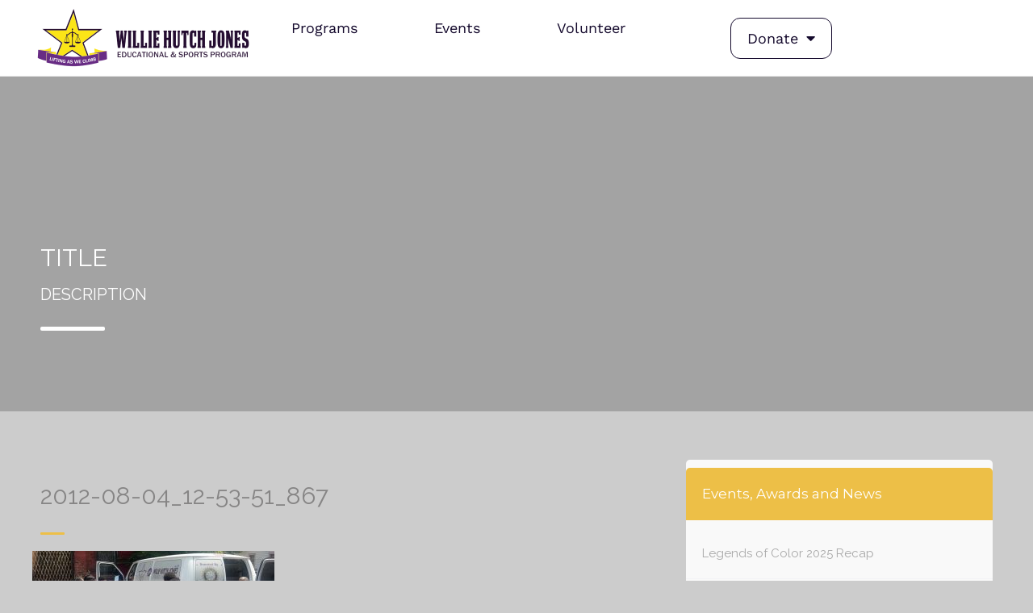

--- FILE ---
content_type: text/html; charset=UTF-8
request_url: https://whjesp.org/home-page/2012-08-04_12-53-51_867/
body_size: 30459
content:
<!DOCTYPE html>
<html lang="en-US" id="html">
<head>
	<meta charset="UTF-8">
	<meta name="viewport" content="width=device-width, initial-scale=1.0, viewport-fit=cover" />			<title>
			2012-08-04_12-53-51_867 - Willie Hutch Jones Educational and Sports Programs | Buffalo, New York		</title>
		
        <!--noptimize-->
        <script type = "text/javascript">

            // 
            // Get screen dimensions, device pixel ration and set in a cookie.
            // 
            
                            var screen_width = screen.width;
            
            var devicePixelRatio = window.devicePixelRatio ? window.devicePixelRatio : 1;

            document.cookie = 'resolution=' + screen_width + ',' + devicePixelRatio + '; SameSite=Strict; path=/';

        </script> 
        <!--/noptimize-->                         <script>
                            /* You can add more configuration options to webfontloader by previously defining the WebFontConfig with your options */
                            if ( typeof WebFontConfig === "undefined" ) {
                                WebFontConfig = new Object();
                            }
                            WebFontConfig['google'] = {families: ['Montserrat', 'Raleway', 'Montez&amp;subset=latin']};

                            (function() {
                                var wf = document.createElement( 'script' );
                                wf.src = 'https://ajax.googleapis.com/ajax/libs/webfont/1.5.3/webfont.js';
                                wf.type = 'text/javascript';
                                wf.async = 'true';
                                var s = document.getElementsByTagName( 'script' )[0];
                                s.parentNode.insertBefore( wf, s );
                            })();
                        </script>
                    <meta name='robots' content='index, follow, max-image-preview:large, max-snippet:-1, max-video-preview:-1' />
	<style>img:is([sizes="auto" i], [sizes^="auto," i]) { contain-intrinsic-size: 3000px 1500px }</style>
	
<!-- Google Tag Manager for WordPress by gtm4wp.com -->
<script data-cfasync="false" data-pagespeed-no-defer>
	var gtm4wp_datalayer_name = "dataLayer";
	var dataLayer = dataLayer || [];
</script>
<!-- End Google Tag Manager for WordPress by gtm4wp.com -->
	<!-- This site is optimized with the Yoast SEO plugin v24.8.1 - https://yoast.com/wordpress/plugins/seo/ -->
	<link rel="canonical" href="https://whjesp.org/home-page/2012-08-04_12-53-51_867/" />
	<meta property="og:locale" content="en_US" />
	<meta property="og:type" content="article" />
	<meta property="og:title" content="2012-08-04_12-53-51_867 - Willie Hutch Jones Educational and Sports Programs | Buffalo, New York" />
	<meta property="og:url" content="https://whjesp.org/home-page/2012-08-04_12-53-51_867/" />
	<meta property="og:site_name" content="Willie Hutch Jones Educational and Sports Programs | Buffalo, New York" />
	<meta property="og:image" content="https://whjesp.org/home-page/2012-08-04_12-53-51_867" />
	<meta property="og:image:width" content="3264" />
	<meta property="og:image:height" content="1840" />
	<meta property="og:image:type" content="image/jpeg" />
	<meta name="twitter:card" content="summary_large_image" />
	<script type="application/ld+json" class="yoast-schema-graph">{"@context":"https://schema.org","@graph":[{"@type":"WebPage","@id":"https://whjesp.org/home-page/2012-08-04_12-53-51_867/","url":"https://whjesp.org/home-page/2012-08-04_12-53-51_867/","name":"2012-08-04_12-53-51_867 - Willie Hutch Jones Educational and Sports Programs | Buffalo, New York","isPartOf":{"@id":"https://whjesp.org/#website"},"primaryImageOfPage":{"@id":"https://whjesp.org/home-page/2012-08-04_12-53-51_867/#primaryimage"},"image":{"@id":"https://whjesp.org/home-page/2012-08-04_12-53-51_867/#primaryimage"},"thumbnailUrl":"https://whjesp.org/wp-content/uploads/2015/06/2012-08-04_12-53-51_867.jpg","datePublished":"2017-03-20T23:30:04+00:00","breadcrumb":{"@id":"https://whjesp.org/home-page/2012-08-04_12-53-51_867/#breadcrumb"},"inLanguage":"en-US","potentialAction":[{"@type":"ReadAction","target":["https://whjesp.org/home-page/2012-08-04_12-53-51_867/"]}]},{"@type":"ImageObject","inLanguage":"en-US","@id":"https://whjesp.org/home-page/2012-08-04_12-53-51_867/#primaryimage","url":"https://whjesp.org/wp-content/uploads/2015/06/2012-08-04_12-53-51_867.jpg","contentUrl":"https://whjesp.org/wp-content/uploads/2015/06/2012-08-04_12-53-51_867.jpg","width":3264,"height":1840},{"@type":"BreadcrumbList","@id":"https://whjesp.org/home-page/2012-08-04_12-53-51_867/#breadcrumb","itemListElement":[{"@type":"ListItem","position":1,"name":"Home","item":"https://whjesp.org/"},{"@type":"ListItem","position":2,"name":"Home Page","item":"https://whjesp.org/home-page/"},{"@type":"ListItem","position":3,"name":"2012-08-04_12-53-51_867"}]},{"@type":"WebSite","@id":"https://whjesp.org/#website","url":"https://whjesp.org/","name":"Willie Hutch Jones Educational and Sports Programs | Buffalo, New York","description":"Free School and Summer Program | Buffalo | WNY | NY","publisher":{"@id":"https://whjesp.org/#organization"},"potentialAction":[{"@type":"SearchAction","target":{"@type":"EntryPoint","urlTemplate":"https://whjesp.org/?s={search_term_string}"},"query-input":{"@type":"PropertyValueSpecification","valueRequired":true,"valueName":"search_term_string"}}],"inLanguage":"en-US"},{"@type":"Organization","@id":"https://whjesp.org/#organization","name":"Willie Hutch Jones Educational & Sports Programs","url":"https://whjesp.org/","logo":{"@type":"ImageObject","inLanguage":"en-US","@id":"https://whjesp.org/#/schema/logo/image/","url":"https://whjesp.org/wp-content/uploads/2015/06/logo.png","contentUrl":"https://whjesp.org/wp-content/uploads/2015/06/logo.png","width":551,"height":156,"caption":"Willie Hutch Jones Educational & Sports Programs"},"image":{"@id":"https://whjesp.org/#/schema/logo/image/"}}]}</script>
	<!-- / Yoast SEO plugin. -->


<link rel='dns-prefetch' href='//www.googletagmanager.com' />
<link rel='dns-prefetch' href='//fonts.googleapis.com' />
<link rel="alternate" type="application/rss+xml" title="Willie Hutch Jones Educational and Sports Programs | Buffalo, New York &raquo; Feed" href="https://whjesp.org/feed/" />
<link rel="alternate" type="application/rss+xml" title="Willie Hutch Jones Educational and Sports Programs | Buffalo, New York &raquo; Comments Feed" href="https://whjesp.org/comments/feed/" />
<link rel="alternate" type="application/rss+xml" title="Willie Hutch Jones Educational and Sports Programs | Buffalo, New York &raquo; 2012-08-04_12-53-51_867 Comments Feed" href="https://whjesp.org/home-page/2012-08-04_12-53-51_867/feed/" />
		<!-- This site uses the Google Analytics by MonsterInsights plugin v9.4.1 - Using Analytics tracking - https://www.monsterinsights.com/ -->
		<!-- Note: MonsterInsights is not currently configured on this site. The site owner needs to authenticate with Google Analytics in the MonsterInsights settings panel. -->
					<!-- No tracking code set -->
				<!-- / Google Analytics by MonsterInsights -->
		<script type="text/javascript">
/* <![CDATA[ */
window._wpemojiSettings = {"baseUrl":"https:\/\/s.w.org\/images\/core\/emoji\/15.0.3\/72x72\/","ext":".png","svgUrl":"https:\/\/s.w.org\/images\/core\/emoji\/15.0.3\/svg\/","svgExt":".svg","source":{"concatemoji":"https:\/\/whjesp.org\/wp-includes\/js\/wp-emoji-release.min.js?ver=6.7.4"}};
/*! This file is auto-generated */
!function(i,n){var o,s,e;function c(e){try{var t={supportTests:e,timestamp:(new Date).valueOf()};sessionStorage.setItem(o,JSON.stringify(t))}catch(e){}}function p(e,t,n){e.clearRect(0,0,e.canvas.width,e.canvas.height),e.fillText(t,0,0);var t=new Uint32Array(e.getImageData(0,0,e.canvas.width,e.canvas.height).data),r=(e.clearRect(0,0,e.canvas.width,e.canvas.height),e.fillText(n,0,0),new Uint32Array(e.getImageData(0,0,e.canvas.width,e.canvas.height).data));return t.every(function(e,t){return e===r[t]})}function u(e,t,n){switch(t){case"flag":return n(e,"\ud83c\udff3\ufe0f\u200d\u26a7\ufe0f","\ud83c\udff3\ufe0f\u200b\u26a7\ufe0f")?!1:!n(e,"\ud83c\uddfa\ud83c\uddf3","\ud83c\uddfa\u200b\ud83c\uddf3")&&!n(e,"\ud83c\udff4\udb40\udc67\udb40\udc62\udb40\udc65\udb40\udc6e\udb40\udc67\udb40\udc7f","\ud83c\udff4\u200b\udb40\udc67\u200b\udb40\udc62\u200b\udb40\udc65\u200b\udb40\udc6e\u200b\udb40\udc67\u200b\udb40\udc7f");case"emoji":return!n(e,"\ud83d\udc26\u200d\u2b1b","\ud83d\udc26\u200b\u2b1b")}return!1}function f(e,t,n){var r="undefined"!=typeof WorkerGlobalScope&&self instanceof WorkerGlobalScope?new OffscreenCanvas(300,150):i.createElement("canvas"),a=r.getContext("2d",{willReadFrequently:!0}),o=(a.textBaseline="top",a.font="600 32px Arial",{});return e.forEach(function(e){o[e]=t(a,e,n)}),o}function t(e){var t=i.createElement("script");t.src=e,t.defer=!0,i.head.appendChild(t)}"undefined"!=typeof Promise&&(o="wpEmojiSettingsSupports",s=["flag","emoji"],n.supports={everything:!0,everythingExceptFlag:!0},e=new Promise(function(e){i.addEventListener("DOMContentLoaded",e,{once:!0})}),new Promise(function(t){var n=function(){try{var e=JSON.parse(sessionStorage.getItem(o));if("object"==typeof e&&"number"==typeof e.timestamp&&(new Date).valueOf()<e.timestamp+604800&&"object"==typeof e.supportTests)return e.supportTests}catch(e){}return null}();if(!n){if("undefined"!=typeof Worker&&"undefined"!=typeof OffscreenCanvas&&"undefined"!=typeof URL&&URL.createObjectURL&&"undefined"!=typeof Blob)try{var e="postMessage("+f.toString()+"("+[JSON.stringify(s),u.toString(),p.toString()].join(",")+"));",r=new Blob([e],{type:"text/javascript"}),a=new Worker(URL.createObjectURL(r),{name:"wpTestEmojiSupports"});return void(a.onmessage=function(e){c(n=e.data),a.terminate(),t(n)})}catch(e){}c(n=f(s,u,p))}t(n)}).then(function(e){for(var t in e)n.supports[t]=e[t],n.supports.everything=n.supports.everything&&n.supports[t],"flag"!==t&&(n.supports.everythingExceptFlag=n.supports.everythingExceptFlag&&n.supports[t]);n.supports.everythingExceptFlag=n.supports.everythingExceptFlag&&!n.supports.flag,n.DOMReady=!1,n.readyCallback=function(){n.DOMReady=!0}}).then(function(){return e}).then(function(){var e;n.supports.everything||(n.readyCallback(),(e=n.source||{}).concatemoji?t(e.concatemoji):e.wpemoji&&e.twemoji&&(t(e.twemoji),t(e.wpemoji)))}))}((window,document),window._wpemojiSettings);
/* ]]> */
</script>
<link rel='stylesheet' id='givewp-campaign-blocks-fonts-css' href='https://fonts.googleapis.com/css2?family=Inter%3Awght%40400%3B500%3B600%3B700&#038;display=swap&#038;ver=6.7.4' type='text/css' media='all' />
<link rel='stylesheet' id='sbi_styles-css' href='https://whjesp.org/wp-content/plugins/instagram-feed/css/sbi-styles.min.css?ver=6.8.0' type='text/css' media='all' />
<style id='wp-emoji-styles-inline-css' type='text/css'>

	img.wp-smiley, img.emoji {
		display: inline !important;
		border: none !important;
		box-shadow: none !important;
		height: 1em !important;
		width: 1em !important;
		margin: 0 0.07em !important;
		vertical-align: -0.1em !important;
		background: none !important;
		padding: 0 !important;
	}
</style>
<link rel='stylesheet' id='wp-block-library-css' href='https://whjesp.org/wp-includes/css/dist/block-library/style.min.css?ver=6.7.4' type='text/css' media='all' />
<style id='givewp-campaign-comments-block-style-inline-css' type='text/css'>
.givewp-campaign-comment-block-card{display:flex;gap:var(--givewp-spacing-3);padding:var(--givewp-spacing-4) 0}.givewp-campaign-comment-block-card__avatar{align-items:center;border-radius:50%;display:flex;height:40px;justify-content:center;width:40px}.givewp-campaign-comment-block-card__avatar img{align-items:center;border-radius:50%;display:flex;height:auto;justify-content:center;min-width:40px;width:100%}.givewp-campaign-comment-block-card__donor-name{color:var(--givewp-neutral-700);font-size:1rem;font-weight:600;line-height:1.5;margin:0;text-align:left}.givewp-campaign-comment-block-card__details{align-items:center;color:var(--givewp-neutral-400);display:flex;font-size:.875rem;font-weight:500;gap:var(--givewp-spacing-2);height:auto;line-height:1.43;margin:2px 0 var(--givewp-spacing-3) 0;text-align:left}.givewp-campaign-comment-block-card__comment{color:var(--givewp-neutral-700);font-size:1rem;line-height:1.5;margin:0;text-align:left}.givewp-campaign-comment-block-card__read-more{background:none;border:none;color:var(--givewp-blue-500);cursor:pointer;font-size:.875rem;line-height:1.43;outline:none;padding:0}
.givewp-campaign-comments-block-empty-state{align-items:center;background-color:var(--givewp-shades-white);border:1px solid var(--givewp-neutral-50);border-radius:.5rem;display:flex;flex-direction:column;justify-content:center;padding:var(--givewp-spacing-6)}.givewp-campaign-comments-block-empty-state__details{align-items:center;display:flex;flex-direction:column;gap:var(--givewp-spacing-1);justify-content:center;margin:.875rem 0}.givewp-campaign-comments-block-empty-state__title{color:var(--givewp-neutral-700);font-size:1rem;font-weight:500;margin:0}.givewp-campaign-comments-block-empty-state__description{color:var(--givewp-neutral-700);font-size:.875rem;line-height:1.43;margin:0}
.givewp-campaign-comment-block{background-color:var(--givewp-shades-white);display:flex;flex-direction:column;gap:var(--givewp-spacing-2);padding:var(--givewp-spacing-6) 0}.givewp-campaign-comment-block__title{color:var(--givewp-neutral-900);font-size:18px;font-weight:600;line-height:1.56;margin:0;text-align:left}.givewp-campaign-comment-block__cta{align-items:center;background-color:var(--givewp-neutral-50);border-radius:4px;color:var(--giewp-neutral-500);display:flex;font-size:14px;font-weight:600;gap:8px;height:36px;line-height:1.43;margin:0;padding:var(--givewp-spacing-2) var(--givewp-spacing-4);text-align:left}

</style>
<style id='givewp-campaign-cover-block-style-inline-css' type='text/css'>
.givewp-campaign-selector{border:1px solid #e5e7eb;border-radius:5px;box-shadow:0 2px 4px 0 rgba(0,0,0,.05);display:flex;flex-direction:column;gap:20px;padding:40px 24px}.givewp-campaign-selector__label{padding-bottom:16px}.givewp-campaign-selector__select input[type=text]:focus{border-color:transparent;box-shadow:0 0 0 1px transparent;outline:2px solid transparent}.givewp-campaign-selector__logo{align-self:center}.givewp-campaign-selector__open{background:#2271b1;border:none;border-radius:5px;color:#fff;cursor:pointer;padding:.5rem 1rem}.givewp-campaign-selector__submit{background-color:#27ae60;border:0;border-radius:5px;color:#fff;font-weight:700;outline:none;padding:1rem;text-align:center;transition:.2s;width:100%}.givewp-campaign-selector__submit:disabled{background-color:#f3f4f6;color:#9ca0af}.givewp-campaign-selector__submit:hover:not(:disabled){cursor:pointer;filter:brightness(1.2)}
.givewp-campaign-cover-block__button{align-items:center;border:1px solid #2271b1;border-radius:2px;color:#2271b1;display:flex;justify-content:center;margin-bottom:.5rem;min-height:32px;width:100%}.givewp-campaign-cover-block__image{border-radius:2px;display:flex;flex-grow:1;margin-bottom:.5rem;max-height:4.44rem;-o-object-fit:cover;object-fit:cover;width:100%}.givewp-campaign-cover-block__help-text{color:#4b5563;font-size:.75rem;font-stretch:normal;font-style:normal;font-weight:400;letter-spacing:normal;line-height:1.4;text-align:left}.givewp-campaign-cover-block__edit-campaign-link{align-items:center;display:inline-flex;font-size:.75rem;font-stretch:normal;font-style:normal;font-weight:400;gap:.125rem;line-height:1.4}.givewp-campaign-cover-block__edit-campaign-link svg{fill:currentColor;height:1.25rem;width:1.25rem}.givewp-campaign-cover-block-preview__image{align-items:center;display:flex;height:100%;justify-content:center;width:100%}

</style>
<style id='givewp-campaign-donations-style-inline-css' type='text/css'>
.givewp-campaign-donations-block{padding:1.5rem 0}.givewp-campaign-donations-block *{font-family:Inter,sans-serif}.givewp-campaign-donations-block .givewp-campaign-donations-block__header{align-items:center;display:flex;justify-content:space-between;margin-bottom:.5rem}.givewp-campaign-donations-block .givewp-campaign-donations-block__title{color:var(--givewp-neutral-900);font-size:1.125rem;font-weight:600;line-height:1.56;margin:0}.givewp-campaign-donations-block .givewp-campaign-donations-block__donations{display:grid;gap:.5rem;margin:0;padding:0}.givewp-campaign-donations-block .givewp-campaign-donations-block__donation,.givewp-campaign-donations-block .givewp-campaign-donations-block__empty-state{background-color:var(--givewp-shades-white);border:1px solid var(--givewp-neutral-50);border-radius:.5rem;display:flex;padding:1rem}.givewp-campaign-donations-block .givewp-campaign-donations-block__donation{align-items:center;gap:.75rem}.givewp-campaign-donations-block .givewp-campaign-donations-block__donation-icon{align-items:center;display:flex}.givewp-campaign-donations-block .givewp-campaign-donations-block__donation-icon img{border-radius:100%;height:2.5rem;-o-object-fit:cover;object-fit:cover;width:2.5rem}.givewp-campaign-donations-block .givewp-campaign-donations-block__donation-info{display:flex;flex-direction:column;justify-content:center;row-gap:.25rem}.givewp-campaign-donations-block .givewp-campaign-donations-block__donation-description{color:var(--givewp-neutral-500);font-size:1rem;font-weight:500;line-height:1.5;margin:0}.givewp-campaign-donations-block .givewp-campaign-donations-block__donation-description strong{color:var(--givewp-neutral-700);font-weight:600}.givewp-campaign-donations-block .givewp-campaign-donations-block__donation-date{align-items:center;color:var(--givewp-neutral-400);display:flex;font-size:.875rem;font-weight:500;line-height:1.43}.givewp-campaign-donations-block .givewp-campaign-donations-block__donation-ribbon{align-items:center;border-radius:100%;color:#1f2937;display:flex;height:1.25rem;justify-content:center;margin-left:auto;width:1.25rem}.givewp-campaign-donations-block .givewp-campaign-donations-block__donation-ribbon[data-position="1"]{background-color:gold}.givewp-campaign-donations-block .givewp-campaign-donations-block__donation-ribbon[data-position="2"]{background-color:silver}.givewp-campaign-donations-block .givewp-campaign-donations-block__donation-ribbon[data-position="3"]{background-color:#cd7f32;color:#fffaf2}.givewp-campaign-donations-block .givewp-campaign-donations-block__donation-amount{color:var(--givewp-neutral-700);font-size:1.125rem;font-weight:600;line-height:1.56;margin-left:auto}.givewp-campaign-donations-block .givewp-campaign-donations-block__footer{display:flex;justify-content:center;margin-top:.5rem}.givewp-campaign-donations-block .givewp-campaign-donations-block__donate-button button.givewp-donation-form-modal__open,.givewp-campaign-donations-block .givewp-campaign-donations-block__empty-button button.givewp-donation-form-modal__open,.givewp-campaign-donations-block .givewp-campaign-donations-block__load-more-button{background:none!important;border:1px solid var(--givewp-primary-color);border-radius:.5rem;color:var(--givewp-primary-color)!important;font-size:.875rem;font-weight:600;line-height:1.43;padding:.25rem 1rem!important}.givewp-campaign-donations-block .givewp-campaign-donations-block__donate-button button.givewp-donation-form-modal__open:hover,.givewp-campaign-donations-block .givewp-campaign-donations-block__empty-button button.givewp-donation-form-modal__open:hover,.givewp-campaign-donations-block .givewp-campaign-donations-block__load-more-button:hover{background:var(--givewp-primary-color)!important;color:var(--givewp-shades-white)!important}.givewp-campaign-donations-block .givewp-campaign-donations-block__empty-state{align-items:center;flex-direction:column;padding:1.5rem}.givewp-campaign-donations-block .givewp-campaign-donations-block__empty-description,.givewp-campaign-donations-block .givewp-campaign-donations-block__empty-title{color:var(--givewp-neutral-700);margin:0}.givewp-campaign-donations-block .givewp-campaign-donations-block__empty-title{font-size:1rem;font-weight:500;line-height:1.5}.givewp-campaign-donations-block .givewp-campaign-donations-block__empty-description{font-size:.875rem;line-height:1.43;margin-top:.25rem}.givewp-campaign-donations-block .givewp-campaign-donations-block__empty-icon{color:var(--givewp-secondary-color);margin-bottom:.875rem;order:-1}.givewp-campaign-donations-block .givewp-campaign-donations-block__empty-button{margin-top:.875rem}.givewp-campaign-donations-block .givewp-campaign-donations-block__empty-button button.givewp-donation-form-modal__open{border-radius:.25rem;padding:.5rem 1rem!important}

</style>
<link rel='stylesheet' id='givewp-campaign-donors-style-css' href='https://whjesp.org/wp-content/plugins/give/build/campaignDonorsBlockApp.css?ver=1.0.0' type='text/css' media='all' />
<style id='givewp-campaign-form-style-inline-css' type='text/css'>
.givewp-donation-form-modal{outline:none;overflow-y:scroll;padding:1rem;width:100%}.givewp-donation-form-modal[data-entering=true]{animation:modal-fade .3s,modal-zoom .6s}@keyframes modal-fade{0%{opacity:0}to{opacity:1}}@keyframes modal-zoom{0%{transform:scale(.8)}to{transform:scale(1)}}.givewp-donation-form-modal__overlay{align-items:center;background:rgba(0,0,0,.7);display:flex;flex-direction:column;height:var(--visual-viewport-height);justify-content:center;left:0;position:fixed;top:0;width:100vw;z-index:100}.givewp-donation-form-modal__overlay[data-loading=true]{display:none}.givewp-donation-form-modal__overlay[data-entering=true]{animation:modal-fade .3s}.givewp-donation-form-modal__overlay[data-exiting=true]{animation:modal-fade .15s ease-in reverse}.givewp-donation-form-modal__open__spinner{left:50%;line-height:1;position:absolute;top:50%;transform:translate(-50%,-50%);z-index:100}.givewp-donation-form-modal__open{position:relative}.givewp-donation-form-modal__close{background:#e7e8ed;border:1px solid transparent;border-radius:50%;cursor:pointer;display:flex;padding:.75rem;position:fixed;right:25px;top:25px;transition:.2s;width:-moz-fit-content;width:fit-content;z-index:999}.givewp-donation-form-modal__close svg{height:1rem;width:1rem}.givewp-donation-form-modal__close:active,.givewp-donation-form-modal__close:focus,.givewp-donation-form-modal__close:hover{background-color:#caccd7;border:1px solid #caccd7}.admin-bar .givewp-donation-form-modal{margin-top:32px}.admin-bar .givewp-donation-form-modal__close{top:57px}
.givewp-entity-selector{border:1px solid #e5e7eb;border-radius:5px;box-shadow:0 2px 4px 0 rgba(0,0,0,.05);display:flex;flex-direction:column;gap:20px;padding:40px 24px}.givewp-entity-selector__label{padding-bottom:16px}.givewp-entity-selector__select input[type=text]:focus{border-color:transparent;box-shadow:0 0 0 1px transparent;outline:2px solid transparent}.givewp-entity-selector__logo{align-self:center}.givewp-entity-selector__open{background:#2271b1;border:none;border-radius:5px;color:#fff;cursor:pointer;padding:.5rem 1rem}.givewp-entity-selector__submit{background-color:#27ae60;border:0;border-radius:5px;color:#fff;font-weight:700;outline:none;padding:1rem;text-align:center;transition:.2s;width:100%}.givewp-entity-selector__submit:disabled{background-color:#f3f4f6;color:#9ca0af}.givewp-entity-selector__submit:hover:not(:disabled){cursor:pointer;filter:brightness(1.2)}
.givewp-campaign-selector{border:1px solid #e5e7eb;border-radius:5px;box-shadow:0 2px 4px 0 rgba(0,0,0,.05);display:flex;flex-direction:column;gap:20px;padding:40px 24px}.givewp-campaign-selector__label{padding-bottom:16px}.givewp-campaign-selector__select input[type=text]:focus{border-color:transparent;box-shadow:0 0 0 1px transparent;outline:2px solid transparent}.givewp-campaign-selector__logo{align-self:center}.givewp-campaign-selector__open{background:#2271b1;border:none;border-radius:5px;color:#fff;cursor:pointer;padding:.5rem 1rem}.givewp-campaign-selector__submit{background-color:#27ae60;border:0;border-radius:5px;color:#fff;font-weight:700;outline:none;padding:1rem;text-align:center;transition:.2s;width:100%}.givewp-campaign-selector__submit:disabled{background-color:#f3f4f6;color:#9ca0af}.givewp-campaign-selector__submit:hover:not(:disabled){cursor:pointer;filter:brightness(1.2)}
.givewp-donation-form-link,.givewp-donation-form-modal__open{background:var(--givewp-primary-color,#2271b1);border:none;border-radius:5px;color:#fff;cursor:pointer;font-family:-apple-system,BlinkMacSystemFont,Segoe UI,Roboto,Oxygen-Sans,Ubuntu,Cantarell,Helvetica Neue,sans-serif;font-size:1rem;font-weight:500!important;line-height:1.5;padding:.75rem 1.25rem!important;text-decoration:none!important;transition:all .2s ease;width:100%}.givewp-donation-form-link:active,.givewp-donation-form-link:focus,.givewp-donation-form-link:focus-visible,.givewp-donation-form-link:hover,.givewp-donation-form-modal__open:active,.givewp-donation-form-modal__open:focus,.givewp-donation-form-modal__open:focus-visible,.givewp-donation-form-modal__open:hover{background-color:color-mix(in srgb,var(--givewp-primary-color,#2271b1),#000 20%)}.components-input-control__label{width:100%}.wp-block-givewp-campaign-form{position:relative}.wp-block-givewp-campaign-form form[id*=give-form] #give-gateway-radio-list>li input[type=radio]{display:inline-block}.wp-block-givewp-campaign-form iframe{pointer-events:none;width:100%!important}.give-change-donation-form-btn svg{margin-top:3px}.givewp-default-form-toggle{margin-top:var(--givewp-spacing-4)}

</style>
<style id='givewp-campaign-goal-style-inline-css' type='text/css'>
.givewp-campaign-goal{display:flex;flex-direction:column;gap:.5rem;padding-bottom:1rem}.givewp-campaign-goal__container{display:flex;flex-direction:row;justify-content:space-between}.givewp-campaign-goal__container-item{display:flex;flex-direction:column;gap:.2rem}.givewp-campaign-goal__container-item span{color:var(--givewp-neutral-500);font-size:12px;font-weight:600;letter-spacing:.48px;line-height:1.5;text-transform:uppercase}.givewp-campaign-goal__container-item strong{color:var(--givewp-neutral-900);font-size:20px;font-weight:600;line-height:1.6}.givewp-campaign-goal__progress-bar{display:flex}.givewp-campaign-goal__progress-bar-container{background-color:#f2f2f2;border-radius:14px;box-shadow:inset 0 1px 4px 0 rgba(0,0,0,.09);display:flex;flex-grow:1;height:8px}.givewp-campaign-goal__progress-bar-progress{background:var(--givewp-secondary-color,#2d802f);border-radius:14px;box-shadow:inset 0 1px 4px 0 rgba(0,0,0,.09);display:flex;height:8px}

</style>
<style id='givewp-campaign-stats-block-style-inline-css' type='text/css'>
.givewp-campaign-stats-block span{color:var(--givewp-neutral-500);display:block;font-size:12px;font-weight:600;letter-spacing:.48px;line-height:1.5;margin-bottom:2px;text-align:left;text-transform:uppercase}.givewp-campaign-stats-block strong{color:var(--givewp-neutral-900);font-size:20px;font-weight:600;letter-spacing:normal;line-height:1.6}

</style>
<style id='givewp-campaign-donate-button-style-inline-css' type='text/css'>
.givewp-donation-form-link,.givewp-donation-form-modal__open{background:var(--givewp-primary-color,#2271b1);border:none;border-radius:5px;color:#fff;cursor:pointer;font-family:-apple-system,BlinkMacSystemFont,Segoe UI,Roboto,Oxygen-Sans,Ubuntu,Cantarell,Helvetica Neue,sans-serif;font-size:1rem;font-weight:500!important;line-height:1.5;padding:.75rem 1.25rem!important;text-decoration:none!important;transition:all .2s ease;width:100%}.givewp-donation-form-link:active,.givewp-donation-form-link:focus,.givewp-donation-form-link:focus-visible,.givewp-donation-form-link:hover,.givewp-donation-form-modal__open:active,.givewp-donation-form-modal__open:focus,.givewp-donation-form-modal__open:focus-visible,.givewp-donation-form-modal__open:hover{background-color:color-mix(in srgb,var(--givewp-primary-color,#2271b1),#000 20%)}.give-change-donation-form-btn svg{margin-top:3px}.givewp-default-form-toggle{margin-top:var(--givewp-spacing-4)}

</style>
<style id='classic-theme-styles-inline-css' type='text/css'>
/*! This file is auto-generated */
.wp-block-button__link{color:#fff;background-color:#32373c;border-radius:9999px;box-shadow:none;text-decoration:none;padding:calc(.667em + 2px) calc(1.333em + 2px);font-size:1.125em}.wp-block-file__button{background:#32373c;color:#fff;text-decoration:none}
</style>
<style id='global-styles-inline-css' type='text/css'>
:root{--wp--preset--aspect-ratio--square: 1;--wp--preset--aspect-ratio--4-3: 4/3;--wp--preset--aspect-ratio--3-4: 3/4;--wp--preset--aspect-ratio--3-2: 3/2;--wp--preset--aspect-ratio--2-3: 2/3;--wp--preset--aspect-ratio--16-9: 16/9;--wp--preset--aspect-ratio--9-16: 9/16;--wp--preset--color--black: #000000;--wp--preset--color--cyan-bluish-gray: #abb8c3;--wp--preset--color--white: #ffffff;--wp--preset--color--pale-pink: #f78da7;--wp--preset--color--vivid-red: #cf2e2e;--wp--preset--color--luminous-vivid-orange: #ff6900;--wp--preset--color--luminous-vivid-amber: #fcb900;--wp--preset--color--light-green-cyan: #7bdcb5;--wp--preset--color--vivid-green-cyan: #00d084;--wp--preset--color--pale-cyan-blue: #8ed1fc;--wp--preset--color--vivid-cyan-blue: #0693e3;--wp--preset--color--vivid-purple: #9b51e0;--wp--preset--gradient--vivid-cyan-blue-to-vivid-purple: linear-gradient(135deg,rgba(6,147,227,1) 0%,rgb(155,81,224) 100%);--wp--preset--gradient--light-green-cyan-to-vivid-green-cyan: linear-gradient(135deg,rgb(122,220,180) 0%,rgb(0,208,130) 100%);--wp--preset--gradient--luminous-vivid-amber-to-luminous-vivid-orange: linear-gradient(135deg,rgba(252,185,0,1) 0%,rgba(255,105,0,1) 100%);--wp--preset--gradient--luminous-vivid-orange-to-vivid-red: linear-gradient(135deg,rgba(255,105,0,1) 0%,rgb(207,46,46) 100%);--wp--preset--gradient--very-light-gray-to-cyan-bluish-gray: linear-gradient(135deg,rgb(238,238,238) 0%,rgb(169,184,195) 100%);--wp--preset--gradient--cool-to-warm-spectrum: linear-gradient(135deg,rgb(74,234,220) 0%,rgb(151,120,209) 20%,rgb(207,42,186) 40%,rgb(238,44,130) 60%,rgb(251,105,98) 80%,rgb(254,248,76) 100%);--wp--preset--gradient--blush-light-purple: linear-gradient(135deg,rgb(255,206,236) 0%,rgb(152,150,240) 100%);--wp--preset--gradient--blush-bordeaux: linear-gradient(135deg,rgb(254,205,165) 0%,rgb(254,45,45) 50%,rgb(107,0,62) 100%);--wp--preset--gradient--luminous-dusk: linear-gradient(135deg,rgb(255,203,112) 0%,rgb(199,81,192) 50%,rgb(65,88,208) 100%);--wp--preset--gradient--pale-ocean: linear-gradient(135deg,rgb(255,245,203) 0%,rgb(182,227,212) 50%,rgb(51,167,181) 100%);--wp--preset--gradient--electric-grass: linear-gradient(135deg,rgb(202,248,128) 0%,rgb(113,206,126) 100%);--wp--preset--gradient--midnight: linear-gradient(135deg,rgb(2,3,129) 0%,rgb(40,116,252) 100%);--wp--preset--font-size--small: 13px;--wp--preset--font-size--medium: 20px;--wp--preset--font-size--large: 36px;--wp--preset--font-size--x-large: 42px;--wp--preset--spacing--20: 0.44rem;--wp--preset--spacing--30: 0.67rem;--wp--preset--spacing--40: 1rem;--wp--preset--spacing--50: 1.5rem;--wp--preset--spacing--60: 2.25rem;--wp--preset--spacing--70: 3.38rem;--wp--preset--spacing--80: 5.06rem;--wp--preset--shadow--natural: 6px 6px 9px rgba(0, 0, 0, 0.2);--wp--preset--shadow--deep: 12px 12px 50px rgba(0, 0, 0, 0.4);--wp--preset--shadow--sharp: 6px 6px 0px rgba(0, 0, 0, 0.2);--wp--preset--shadow--outlined: 6px 6px 0px -3px rgba(255, 255, 255, 1), 6px 6px rgba(0, 0, 0, 1);--wp--preset--shadow--crisp: 6px 6px 0px rgba(0, 0, 0, 1);}:where(.is-layout-flex){gap: 0.5em;}:where(.is-layout-grid){gap: 0.5em;}body .is-layout-flex{display: flex;}.is-layout-flex{flex-wrap: wrap;align-items: center;}.is-layout-flex > :is(*, div){margin: 0;}body .is-layout-grid{display: grid;}.is-layout-grid > :is(*, div){margin: 0;}:where(.wp-block-columns.is-layout-flex){gap: 2em;}:where(.wp-block-columns.is-layout-grid){gap: 2em;}:where(.wp-block-post-template.is-layout-flex){gap: 1.25em;}:where(.wp-block-post-template.is-layout-grid){gap: 1.25em;}.has-black-color{color: var(--wp--preset--color--black) !important;}.has-cyan-bluish-gray-color{color: var(--wp--preset--color--cyan-bluish-gray) !important;}.has-white-color{color: var(--wp--preset--color--white) !important;}.has-pale-pink-color{color: var(--wp--preset--color--pale-pink) !important;}.has-vivid-red-color{color: var(--wp--preset--color--vivid-red) !important;}.has-luminous-vivid-orange-color{color: var(--wp--preset--color--luminous-vivid-orange) !important;}.has-luminous-vivid-amber-color{color: var(--wp--preset--color--luminous-vivid-amber) !important;}.has-light-green-cyan-color{color: var(--wp--preset--color--light-green-cyan) !important;}.has-vivid-green-cyan-color{color: var(--wp--preset--color--vivid-green-cyan) !important;}.has-pale-cyan-blue-color{color: var(--wp--preset--color--pale-cyan-blue) !important;}.has-vivid-cyan-blue-color{color: var(--wp--preset--color--vivid-cyan-blue) !important;}.has-vivid-purple-color{color: var(--wp--preset--color--vivid-purple) !important;}.has-black-background-color{background-color: var(--wp--preset--color--black) !important;}.has-cyan-bluish-gray-background-color{background-color: var(--wp--preset--color--cyan-bluish-gray) !important;}.has-white-background-color{background-color: var(--wp--preset--color--white) !important;}.has-pale-pink-background-color{background-color: var(--wp--preset--color--pale-pink) !important;}.has-vivid-red-background-color{background-color: var(--wp--preset--color--vivid-red) !important;}.has-luminous-vivid-orange-background-color{background-color: var(--wp--preset--color--luminous-vivid-orange) !important;}.has-luminous-vivid-amber-background-color{background-color: var(--wp--preset--color--luminous-vivid-amber) !important;}.has-light-green-cyan-background-color{background-color: var(--wp--preset--color--light-green-cyan) !important;}.has-vivid-green-cyan-background-color{background-color: var(--wp--preset--color--vivid-green-cyan) !important;}.has-pale-cyan-blue-background-color{background-color: var(--wp--preset--color--pale-cyan-blue) !important;}.has-vivid-cyan-blue-background-color{background-color: var(--wp--preset--color--vivid-cyan-blue) !important;}.has-vivid-purple-background-color{background-color: var(--wp--preset--color--vivid-purple) !important;}.has-black-border-color{border-color: var(--wp--preset--color--black) !important;}.has-cyan-bluish-gray-border-color{border-color: var(--wp--preset--color--cyan-bluish-gray) !important;}.has-white-border-color{border-color: var(--wp--preset--color--white) !important;}.has-pale-pink-border-color{border-color: var(--wp--preset--color--pale-pink) !important;}.has-vivid-red-border-color{border-color: var(--wp--preset--color--vivid-red) !important;}.has-luminous-vivid-orange-border-color{border-color: var(--wp--preset--color--luminous-vivid-orange) !important;}.has-luminous-vivid-amber-border-color{border-color: var(--wp--preset--color--luminous-vivid-amber) !important;}.has-light-green-cyan-border-color{border-color: var(--wp--preset--color--light-green-cyan) !important;}.has-vivid-green-cyan-border-color{border-color: var(--wp--preset--color--vivid-green-cyan) !important;}.has-pale-cyan-blue-border-color{border-color: var(--wp--preset--color--pale-cyan-blue) !important;}.has-vivid-cyan-blue-border-color{border-color: var(--wp--preset--color--vivid-cyan-blue) !important;}.has-vivid-purple-border-color{border-color: var(--wp--preset--color--vivid-purple) !important;}.has-vivid-cyan-blue-to-vivid-purple-gradient-background{background: var(--wp--preset--gradient--vivid-cyan-blue-to-vivid-purple) !important;}.has-light-green-cyan-to-vivid-green-cyan-gradient-background{background: var(--wp--preset--gradient--light-green-cyan-to-vivid-green-cyan) !important;}.has-luminous-vivid-amber-to-luminous-vivid-orange-gradient-background{background: var(--wp--preset--gradient--luminous-vivid-amber-to-luminous-vivid-orange) !important;}.has-luminous-vivid-orange-to-vivid-red-gradient-background{background: var(--wp--preset--gradient--luminous-vivid-orange-to-vivid-red) !important;}.has-very-light-gray-to-cyan-bluish-gray-gradient-background{background: var(--wp--preset--gradient--very-light-gray-to-cyan-bluish-gray) !important;}.has-cool-to-warm-spectrum-gradient-background{background: var(--wp--preset--gradient--cool-to-warm-spectrum) !important;}.has-blush-light-purple-gradient-background{background: var(--wp--preset--gradient--blush-light-purple) !important;}.has-blush-bordeaux-gradient-background{background: var(--wp--preset--gradient--blush-bordeaux) !important;}.has-luminous-dusk-gradient-background{background: var(--wp--preset--gradient--luminous-dusk) !important;}.has-pale-ocean-gradient-background{background: var(--wp--preset--gradient--pale-ocean) !important;}.has-electric-grass-gradient-background{background: var(--wp--preset--gradient--electric-grass) !important;}.has-midnight-gradient-background{background: var(--wp--preset--gradient--midnight) !important;}.has-small-font-size{font-size: var(--wp--preset--font-size--small) !important;}.has-medium-font-size{font-size: var(--wp--preset--font-size--medium) !important;}.has-large-font-size{font-size: var(--wp--preset--font-size--large) !important;}.has-x-large-font-size{font-size: var(--wp--preset--font-size--x-large) !important;}
:where(.wp-block-post-template.is-layout-flex){gap: 1.25em;}:where(.wp-block-post-template.is-layout-grid){gap: 1.25em;}
:where(.wp-block-columns.is-layout-flex){gap: 2em;}:where(.wp-block-columns.is-layout-grid){gap: 2em;}
:root :where(.wp-block-pullquote){font-size: 1.5em;line-height: 1.6;}
</style>
<link rel='stylesheet' id='contact-form-7-css' href='https://whjesp.org/wp-content/plugins/contact-form-7/includes/css/styles.css?ver=6.0.5' type='text/css' media='all' />
<link rel='stylesheet' id='justifiedGallery-css' href='https://whjesp.org/wp-content/plugins/flickr-justified-gallery/css/justifiedGallery.min.css?ver=v3.6' type='text/css' media='all' />
<link rel='stylesheet' id='flickrJustifiedGalleryWPPlugin-css' href='https://whjesp.org/wp-content/plugins/flickr-justified-gallery/css/flickrJustifiedGalleryWPPlugin.css?ver=v3.6' type='text/css' media='all' />
<link rel='stylesheet' id='swipebox-css' href='https://whjesp.org/wp-content/plugins/flickr-justified-gallery/lightboxes/swipebox/css/swipebox.min.css?ver=6.7.4' type='text/css' media='all' />
<link rel='stylesheet' id='rs-plugin-settings-css' href='https://whjesp.org/wp-content/plugins/revslider/public/assets/css/rs6.css?ver=6.3.5' type='text/css' media='all' />
<style id='rs-plugin-settings-inline-css' type='text/css'>
.tp-caption a{color:#ff7302;text-shadow:none;-webkit-transition:all 0.2s ease-out;-moz-transition:all 0.2s ease-out;-o-transition:all 0.2s ease-out;-ms-transition:all 0.2s ease-out}.tp-caption a:hover{color:#ffa902}
</style>
<link rel='stylesheet' id='give-styles-css' href='https://whjesp.org/wp-content/plugins/give/build/assets/dist/css/give.css?ver=4.13.2' type='text/css' media='all' />
<link rel='stylesheet' id='give-donation-summary-style-frontend-css' href='https://whjesp.org/wp-content/plugins/give/build/assets/dist/css/give-donation-summary.css?ver=4.13.2' type='text/css' media='all' />
<link rel='stylesheet' id='givewp-design-system-foundation-css' href='https://whjesp.org/wp-content/plugins/give/build/assets/dist/css/design-system/foundation.css?ver=1.2.0' type='text/css' media='all' />
<link rel='stylesheet' id='style-css' href='https://whjesp.org/wp-content/themes/babykids.old/style.css?ver=6.7.4' type='text/css' media='all' />
<link rel='stylesheet' id='responsive-css' href='https://whjesp.org/wp-content/themes/babykids.old/css/nicdark_responsive.css?ver=6.7.4' type='text/css' media='all' />
<link rel='stylesheet' id='mytheme-montez-css' href='https://fonts.googleapis.com/css?family=Montez&#038;ver=6.7.4' type='text/css' media='all' />
<link rel='stylesheet' id='elementor-frontend-css' href='https://whjesp.org/wp-content/plugins/elementor/assets/css/frontend.min.css?ver=3.28.3' type='text/css' media='all' />
<link rel='stylesheet' id='widget-image-css' href='https://whjesp.org/wp-content/plugins/elementor/assets/css/widget-image.min.css?ver=3.28.3' type='text/css' media='all' />
<link rel='stylesheet' id='widget-nav-menu-css' href='https://whjesp.org/wp-content/plugins/elementor-pro/assets/css/widget-nav-menu.min.css?ver=3.28.2' type='text/css' media='all' />
<link rel='stylesheet' id='widget-heading-css' href='https://whjesp.org/wp-content/plugins/elementor/assets/css/widget-heading.min.css?ver=3.28.3' type='text/css' media='all' />
<link rel='stylesheet' id='elementor-icons-css' href='https://whjesp.org/wp-content/plugins/elementor/assets/lib/eicons/css/elementor-icons.min.css?ver=5.36.0' type='text/css' media='all' />
<link rel='stylesheet' id='elementor-post-2699-css' href='https://whjesp.org/wp-content/uploads/elementor/css/post-2699.css?ver=1745256612' type='text/css' media='all' />
<link rel='stylesheet' id='sbistyles-css' href='https://whjesp.org/wp-content/plugins/instagram-feed/css/sbi-styles.min.css?ver=6.8.0' type='text/css' media='all' />
<link rel='stylesheet' id='elementor-post-3642-css' href='https://whjesp.org/wp-content/uploads/elementor/css/post-3642.css?ver=1745256612' type='text/css' media='all' />
<link rel='stylesheet' id='elementor-post-3716-css' href='https://whjesp.org/wp-content/uploads/elementor/css/post-3716.css?ver=1764794393' type='text/css' media='all' />
<link rel='stylesheet' id='elementor-gf-local-roboto-css' href='https://whjesp.org/wp-content/uploads/elementor/google-fonts/css/roboto.css?ver=1743659156' type='text/css' media='all' />
<link rel='stylesheet' id='elementor-gf-local-robotoslab-css' href='https://whjesp.org/wp-content/uploads/elementor/google-fonts/css/robotoslab.css?ver=1743659158' type='text/css' media='all' />
<link rel='stylesheet' id='elementor-gf-local-inter-css' href='https://whjesp.org/wp-content/uploads/elementor/google-fonts/css/inter.css?ver=1743659163' type='text/css' media='all' />
<link rel='stylesheet' id='elementor-gf-local-nunito-css' href='https://whjesp.org/wp-content/uploads/elementor/google-fonts/css/nunito.css?ver=1743659166' type='text/css' media='all' />
<link rel='stylesheet' id='elementor-gf-local-worksans-css' href='https://whjesp.org/wp-content/uploads/elementor/google-fonts/css/worksans.css?ver=1743659168' type='text/css' media='all' />
<link rel='stylesheet' id='elementor-icons-shared-0-css' href='https://whjesp.org/wp-content/plugins/elementor/assets/lib/font-awesome/css/fontawesome.min.css?ver=5.15.3' type='text/css' media='all' />
<link rel='stylesheet' id='elementor-icons-fa-solid-css' href='https://whjesp.org/wp-content/plugins/elementor/assets/lib/font-awesome/css/solid.min.css?ver=5.15.3' type='text/css' media='all' />
<link rel='stylesheet' id='elementor-icons-fa-brands-css' href='https://whjesp.org/wp-content/plugins/elementor/assets/lib/font-awesome/css/brands.min.css?ver=5.15.3' type='text/css' media='all' />
<script type="text/javascript" src="https://whjesp.org/wp-includes/js/dist/hooks.min.js?ver=4d63a3d491d11ffd8ac6" id="wp-hooks-js"></script>
<script type="text/javascript" src="https://whjesp.org/wp-includes/js/dist/i18n.min.js?ver=5e580eb46a90c2b997e6" id="wp-i18n-js"></script>
<script type="text/javascript" id="wp-i18n-js-after">
/* <![CDATA[ */
wp.i18n.setLocaleData( { 'text direction\u0004ltr': [ 'ltr' ] } );
/* ]]> */
</script>
<script type="text/javascript" src="https://whjesp.org/wp-content/plugins/enable-jquery-migrate-helper/js/jquery/jquery-1.12.4-wp.js?ver=1.12.4-wp" id="jquery-core-js"></script>
<script type="text/javascript" src="https://whjesp.org/wp-content/plugins/enable-jquery-migrate-helper/js/jquery-migrate/jquery-migrate-1.4.1-wp.js?ver=1.4.1-wp" id="jquery-migrate-js"></script>
<script type="text/javascript" src="https://whjesp.org/wp-content/plugins/revslider/public/assets/js/rbtools.min.js?ver=6.3.5" id="tp-tools-js"></script>
<script type="text/javascript" src="https://whjesp.org/wp-content/plugins/revslider/public/assets/js/rs6.min.js?ver=6.3.5" id="revmin-js"></script>
<script type="text/javascript" id="give-js-extra">
/* <![CDATA[ */
var give_global_vars = {"ajaxurl":"https:\/\/whjesp.org\/wp-admin\/admin-ajax.php","checkout_nonce":"706bab44e3","currency":"USD","currency_sign":"$","currency_pos":"before","thousands_separator":",","decimal_separator":".","no_gateway":"Please select a payment method.","bad_minimum":"The minimum custom donation amount for this form is","bad_maximum":"The maximum custom donation amount for this form is","general_loading":"Loading...","purchase_loading":"Please Wait...","textForOverlayScreen":"<h3>Processing...<\/h3><p>This will only take a second!<\/p>","number_decimals":"0","is_test_mode":"","give_version":"4.13.2","magnific_options":{"main_class":"give-modal","close_on_bg_click":false},"form_translation":{"payment-mode":"Please select payment mode.","give_first":"Please enter your first name.","give_last":"Please enter your last name.","give_email":"Please enter a valid email address.","give_user_login":"Invalid email address or username.","give_user_pass":"Enter a password.","give_user_pass_confirm":"Enter the password confirmation.","give_agree_to_terms":"You must agree to the terms and conditions."},"confirm_email_sent_message":"Please check your email and click on the link to access your complete donation history.","ajax_vars":{"ajaxurl":"https:\/\/whjesp.org\/wp-admin\/admin-ajax.php","ajaxNonce":"56a4f2d8d5","loading":"Loading","select_option":"Please select an option","default_gateway":"paypal","permalinks":"1","number_decimals":0},"cookie_hash":"0f8625a37f69c7c38cd903a9bd20cffd","session_nonce_cookie_name":"wp-give_session_reset_nonce_0f8625a37f69c7c38cd903a9bd20cffd","session_cookie_name":"wp-give_session_0f8625a37f69c7c38cd903a9bd20cffd","delete_session_nonce_cookie":"0"};
var giveApiSettings = {"root":"https:\/\/whjesp.org\/wp-json\/give-api\/v2\/","rest_base":"give-api\/v2"};
/* ]]> */
</script>
<script type="text/javascript" src="https://whjesp.org/wp-content/plugins/give/build/assets/dist/js/give.js?ver=8540f4f50a2032d9c5b5" id="give-js"></script>
<script type="text/javascript" src="https://whjesp.org/wp-content/themes/babykids.old/js/plugins/parallax/jquery.parallax-1.1.3.js?ver=6.7.4" id="parallax-js"></script>
<script type="text/javascript" src="https://whjesp.org/wp-content/themes/babykids.old/js/plugins/countdown/jquery.countdown.js?ver=6.7.4" id="countdown-js"></script>

<!-- Google tag (gtag.js) snippet added by Site Kit -->
<!-- Google Analytics snippet added by Site Kit -->
<script type="text/javascript" src="https://www.googletagmanager.com/gtag/js?id=GT-TQVQ2P6D" id="google_gtagjs-js" async></script>
<script type="text/javascript" id="google_gtagjs-js-after">
/* <![CDATA[ */
window.dataLayer = window.dataLayer || [];function gtag(){dataLayer.push(arguments);}
gtag("set","linker",{"domains":["whjesp.org"]});
gtag("js", new Date());
gtag("set", "developer_id.dZTNiMT", true);
gtag("config", "GT-TQVQ2P6D");
 window._googlesitekit = window._googlesitekit || {}; window._googlesitekit.throttledEvents = []; window._googlesitekit.gtagEvent = (name, data) => { var key = JSON.stringify( { name, data } ); if ( !! window._googlesitekit.throttledEvents[ key ] ) { return; } window._googlesitekit.throttledEvents[ key ] = true; setTimeout( () => { delete window._googlesitekit.throttledEvents[ key ]; }, 5 ); gtag( "event", name, { ...data, event_source: "site-kit" } ); }; 
/* ]]> */
</script>
<script></script><link rel="https://api.w.org/" href="https://whjesp.org/wp-json/" /><link rel="alternate" title="JSON" type="application/json" href="https://whjesp.org/wp-json/wp/v2/media/786" /><link rel="EditURI" type="application/rsd+xml" title="RSD" href="https://whjesp.org/xmlrpc.php?rsd" />
<meta name="generator" content="WordPress 6.7.4" />
<link rel='shortlink' href='https://whjesp.org/?p=786' />
<link rel="alternate" title="oEmbed (JSON)" type="application/json+oembed" href="https://whjesp.org/wp-json/oembed/1.0/embed?url=https%3A%2F%2Fwhjesp.org%2Fhome-page%2F2012-08-04_12-53-51_867%2F" />
<link rel="alternate" title="oEmbed (XML)" type="text/xml+oembed" href="https://whjesp.org/wp-json/oembed/1.0/embed?url=https%3A%2F%2Fwhjesp.org%2Fhome-page%2F2012-08-04_12-53-51_867%2F&#038;format=xml" />
<meta name="cdp-version" content="1.4.9" /><meta name="generator" content="Site Kit by Google 1.170.0" /><meta name="generator" content="Give v4.13.2" />

<!-- Google Tag Manager for WordPress by gtm4wp.com -->
<!-- GTM Container placement set to footer -->
<script data-cfasync="false" data-pagespeed-no-defer>
	var dataLayer_content = {"pagePostType":"attachment","pagePostType2":"single-attachment","pagePostAuthor":"WHJESP"};
	dataLayer.push( dataLayer_content );
</script>
<script data-cfasync="false">
(function(w,d,s,l,i){w[l]=w[l]||[];w[l].push({'gtm.start':
new Date().getTime(),event:'gtm.js'});var f=d.getElementsByTagName(s)[0],
j=d.createElement(s),dl=l!='dataLayer'?'&l='+l:'';j.async=true;j.src=
'//www.googletagmanager.com/gtm.js?id='+i+dl;f.parentNode.insertBefore(j,f);
})(window,document,'script','dataLayer','GTM-W6N43SL');
</script>
<!-- End Google Tag Manager for WordPress by gtm4wp.com -->
    <style type="text/css">

        /*start header*/
        .slowup{ margin-top: -34px; }
        .nicdark_logo img{ width: 245px; margin-top: 3px; }
        /*end header*/

        
        /*widget title color*/
        .widget_archive > h2 { background-color: #8a35b2; }
        #wp-calendar caption, .widget_calendar > h2 { background-color: #edbf47; }
        .widget_categories > h2 { background-color: #edbf47; }
        .widget_nav_menu > h2 { background-color: #8a30a8; }
        .widget_meta > h2 { background-color: #edbf47; }
        .widget_pages > h2 { background-color: #edbf47; }
        .widget_recent_comments > h2 { background-color: #edbf47; }
        .widget_recent_entries > h2 { background-color: #edbf47; }
        .widget_slider > h2 { background-color: #edbf47; }
        .widget_rss > h2 { background-color: #edbf47; }
        .widget_search > h2 { background-color: #edbf47; }
        .widget_text > h2 { background-color: #edbf47; }
        .widget_tag_cloud > h2 { background-color: #edbf47; }
        .tt_upcoming_events_widget > h2 { background-color: #edbf47; }
        .widget.woocommerce > h2 { background-color: #edbf47; }
        /*end widget title color*/

        
        /*start color and font settings*/
        /****************************************START GREEN******************************************************/
/*first*/
.nicdark_bg_green{ background-color: #6fc191; }
p.green,h1.green,h2.green,h3.green,h4.green,h5.green,h6.green,a.green,i.green,span.green, input[type="text"].green, textarea.green, input[type="submit"].green, select.green{ color:#6fc191; }
.nicdark_bg_green_hover:hover{ background-color: #6fc191 !important; }
/*second*/
.nicdark_border_green, .nicdark_border_green td, .nicdark_border_green th{ border: 2px solid #6ab78a; }
.nicdark_shadow.nicdark_bg_green{ box-shadow: 0px 4px 0px 0px #6ab78a; }
.nicdark_bg_greendark{ background-color: #6ab78a; }
.nicdark_iconbg.green{ color: #6ab78a; }
.nicdark_triangle.green{ border-color: #6ab78a transparent transparent transparent; }
.nicdark_bg_greendark_hover:hover{ background-color: #6ab78a !important; }
/*third*/
.nicdark_border_greendark, .nicdark_border_greendark td, .nicdark_border_greendark th{ border: 2px solid #65ae83; }
.nicdark_shadow.nicdark_bg_greendark{ box-shadow: 0px 4px 0px 0px #65ae83; }
/****************************************END GREEN******************************************************/

/****************************************START BLUE******************************************************/
/*first*/
.nicdark_bg_blue{ background-color: #74cee4; }
.nicdark_bg_blue_hover:hover{ background-color: #74cee4 !important; }
p.blue,h1.blue,h2.blue,h3.blue,h4.blue,h5.blue,h6.blue,a.blue,i.blue,span.blue, input[type="text"].blue, textarea.blue, input[type="submit"].blue, select.blue{ color:#74cee4; }
/*second*/
.nicdark_border_blue, .nicdark_border_blue td, .nicdark_border_blue th{ border: 2px solid #6fc4d9; }
.nicdark_bg_bluedark{ background-color: #6fc4d9; }
.nicdark_iconbg.blue{ color: #6fc4d9; }
.nicdark_triangle.blue{ border-color: #6fc4d9 transparent transparent transparent;  }
.nicdark_bg_bluedark_hover:hover{ background-color: #6fc4d9 !important; }
.nicdark_shadow.nicdark_bg_blue{ box-shadow: 0px 4px 0px 0px #6fc4d9; }
/*third*/
.nicdark_border_bluedark, .nicdark_border_bluedark td, .nicdark_border_bluedark th{ border: 2px solid #6dc0d5; }
.nicdark_shadow.nicdark_bg_bluedark{ box-shadow: 0px 4px 0px 0px #6dc0d5; }
/****************************************END BLUE******************************************************/

/****************************************START VIOLET******************************************************/
/*first*/
.nicdark_bg_violet{ background-color: #4e2f60; }
.nicdark_bg_violet_hover:hover { background-color: #4e2f60 !important; }
p.violet,h1.violet,h2.violet,h3.violet,h4.violet,h5.violet,h6.violet,a.violet,i.violet,span.violet, input[type="text"].violet, textarea.violet, input[type="submit"].violet, select.violet{ color:#4e2f60; }
/*second*/
.nicdark_bg_violetdark{ background-color: #402550; }
.nicdark_border_violet, .nicdark_border_violet td, .nicdark_border_violet th{ border: 2px solid #402550; }
.nicdark_shadow.nicdark_bg_violet{ box-shadow: 0px 4px 0px 0px #402550; }
.nicdark_iconbg.violet{ color: #402550; }
.nicdark_triangle.violet{ border-color: #402550 transparent transparent transparent;}
.nicdark_bg_violetdark_hover:hover{ background-color: #402550 !important; }
/*third*/
.nicdark_border_violetdark, .nicdark_border_violetdark td, .nicdark_border_violetdark th{ border: 2px solid #a675af; }
.nicdark_shadow.nicdark_bg_violetdark{ box-shadow: 0px 4px 0px 0px #a675af; }
/****************************************END VIOLET******************************************************/

/****************************************START ORANGE******************************************************/
/*first*/
.nicdark_bg_orange{ background-color: #edbf47; }
.nicdark_bg_orange_hover:hover{ background-color: #edbf47 !important; }
p.orange,h1.orange,h2.orange,h3.orange,h4.orange,h5.orange,h6.orange,a.orange,i.orange,span.orange, input[type="text"].orange, textarea.orange, input[type="submit"].orange, select.orange{ color:#edbf47; }
/*second*/
.nicdark_bg_orangedark{ background-color: #e0b84e; }
.nicdark_bg_orangedark_hover:hover{ background-color: #e0b84e !important; }
.nicdark_border_orange, .nicdark_border_orange td, .nicdark_border_orange th{ border: 2px solid #e0b84e; }
.nicdark_shadow.nicdark_bg_orange{ box-shadow: 0px 4px 0px 0px #e0b84e; }
.nicdark_iconbg.orange{ color: #e0b84e; }
.nicdark_triangle.orange { border-color: #e0b84e transparent transparent transparent;  }
/*third*/
.nicdark_border_orangedark, .nicdark_border_orangedark td, .nicdark_border_orangedark th{ border: 2px solid #d8734c; }
.nicdark_shadow.nicdark_bg_orangedark{ box-shadow: 0px 4px 0px 0px #d8734c; }
/****************************************END ORANGE******************************************************/

/****************************************START RED******************************************************/
/*first*/
.nicdark_bg_red{ background-color: #e16c6c; }
.nicdark_bg_red_hover:hover{ background-color: #e16c6c !important; }
p.red,h1.red,h2.red,h3.red,h4.red,h5.red,h6.red,a.red,i.red,span.red, input[type="text"].red, textarea.red, input[type="submit"].red, select.red{ color:#e16c6c; }
/*second*/
.nicdark_bg_reddark{ background-color: #c86969; }
.nicdark_border_red, .nicdark_border_red td, .nicdark_border_red th{ border: 2px solid #c86969; }
.nicdark_shadow.nicdark_bg_red{ box-shadow: 0px 4px 0px 0px #c86969; }
.nicdark_iconbg.red{ color: #c86969; }
.nicdark_triangle.red{ border-color: #c86969 transparent transparent transparent; }
.nicdark_bg_reddark_hover:hover{ background-color: #c86969 !important; }
/*third*/
.nicdark_border_reddark, .nicdark_border_reddark td, .nicdark_border_reddark th{ border: 2px solid #bf6363; }
.nicdark_shadow.nicdark_bg_reddark{ box-shadow: 0px 4px 0px 0px #bf6363; }
/****************************************END RED******************************************************/

/****************************************START YELLOW******************************************************/
/*first*/
.nicdark_bg_yellow{ background-color: #edbf47; }
.nicdark_bg_yellow_hover:hover{ background-color: #edbf47 !important; }
p.yellow,h1.yellow,h2.yellow,h3.yellow,h4.yellow,h5.yellow,h6.yellow,a.yellow,i.yellow,span.yellow, input[type="text"].yellow, textarea.yellow, input[type="submit"].yellow, select.yellow{ color:#edbf47; }
/*second*/
.nicdark_bg_yellowdark{ background-color: #e0b84e; }
.nicdark_border_yellow, .nicdark_border_yellow td, .nicdark_border_yellow th{ border: 2px solid #e0b84e; }
.nicdark_shadow.nicdark_bg_yellow{ box-shadow: 0px 4px 0px 0px #e0b84e; }
.nicdark_iconbg.yellow{ color: #e0b84e; }
.nicdark_triangle.yellow{ border-color: #e0b84e transparent transparent transparent; }
.nicdark_bg_yellowdark_hover:hover{ background-color: #e0b84e !important; }
/*third*/
.nicdark_border_yellowdark, .nicdark_border_yellowdark td, .nicdark_border_yellowdark th{ border: 2px solid #d4ae49; }
.nicdark_shadow.nicdark_bg_yellowdark{ box-shadow: 0px 4px 0px 0px #d4ae49; }
/****************************************END YELLOW******************************************************/

/****************************************START MENU******************************************************/
/*divider and triangle color: FIRST COLOR*/
.menu  > .green > a:after, .menu  > .green .sub-menu li:first-child:before, .menu  > .green .sub-menu li ul li:first-child:before{ color: #6fc191; }
.menu  > .blue > a:after, .menu  > .blue .sub-menu li:first-child:before, .menu  > .blue .sub-menu li ul li:first-child:before{ color: #74cee4; }
.menu  > .violet > a:after, .menu  > .violet .sub-menu li:first-child:before, .menu  > .violet .sub-menu li ul li:first-child:before{ color: #4e2f60; }
.menu  > .orange > a:after, .menu  > .orange .sub-menu li:first-child:before, .menu  > .orange .sub-menu li ul li:first-child:before{ color: #edbf47; }
.menu  > .red > a:after, .menu  > .red .sub-menu li:first-child:before, .menu  > .red .sub-menu li ul li:first-child:before{ color: #e16c6c; }
.menu  > .yellow > a:after, .menu  > .yellow .sub-menu li:first-child:before, .menu  > .yellow .sub-menu li ul li:first-child:before{ color: #edbf47; }
/*dropdown: FIRST COLOR*/
.menu  > .yellow > .sub-menu li{ background-color: #edbf47; }
.menu  > .green > .sub-menu li{ background-color: #6fc191; }
.menu  > .blue > .sub-menu li{ background-color: #74cee4; }
.menu  > .violet > .sub-menu li{ background-color: #4e2f60; }
.menu  > .orange > .sub-menu li{ background-color: #edbf47; }
.menu  > .red > .sub-menu li{ background-color: #e16c6c; }
/*tinynav: SECOND COLOR -> THIRD COLOR*/
.nicdark_bg_yellow .tinynav { color: #fff; background-color: #e0b84e; box-shadow: 0px 4px 0px 0px #d4ae49; }
.nicdark_bg_orange .tinynav { color: #fff; background-color: #e0b84e; box-shadow: 0px 4px 0px 0px #d8734c; }
.nicdark_bg_red .tinynav { color: #fff; background-color: #c86969; box-shadow: 0px 4px 0px 0px #bf6363; }
.nicdark_bg_green .tinynav { color: #fff; background-color: #6ab78a; box-shadow: 0px 4px 0px 0px #65ae83; }
.nicdark_bg_blue .tinynav { color: #fff; background-color: #6fc4d9; box-shadow: 0px 4px 0px 0px #6dc0d5; }
.nicdark_bg_violet .tinynav { color: #fff; background-color: #402550; box-shadow: 0px 4px 0px 0px #a675af; }
/*border bottom li: SECOND COLOR*/
.menu  > .yellow > .sub-menu li, .nicdark_megamenu.yellow ul li ol li a{ border-bottom:1px solid #e0b84e; }
.menu  > .green > .sub-menu li, .nicdark_megamenu.green ul li ol li a{ border-bottom:1px solid #6ab78a; }
.menu  > .blue > .sub-menu li, .nicdark_megamenu.blue ul li ol li a{ border-bottom:1px solid #6fc4d9; }
.menu  > .violet > .sub-menu li, .nicdark_megamenu.violet ul li ol li a{ border-bottom:1px solid #402550; }
.menu  > .orange > .sub-menu li, .nicdark_megamenu.orange ul li ol li a{ border-bottom:1px solid #e0b84e; }
.menu  > .red > .sub-menu li, .nicdark_megamenu.red ul li ol li a{ border-bottom:1px solid #c86969; }
/*shadow: SECOND COLOR*/
.menu  > .yellow .sub-menu li:last-child{ box-shadow: 0px 4px 0px 0px #e0b84e; }
.menu  > .orange .sub-menu li:last-child{ box-shadow: 0px 4px 0px 0px #e0b84e; }
.menu  > .red .sub-menu li:last-child{ box-shadow: 0px 4px 0px 0px #c86969; }
.menu  > .blue .sub-menu li:last-child{ box-shadow: 0px 4px 0px 0px #6fc4d9; }
.menu  > .green .sub-menu li:last-child{ box-shadow: 0px 4px 0px 0px #6ab78a; }
.menu  > .violet .sub-menu li:last-child{ box-shadow: 0px 4px 0px 0px #402550; }
/*hover li bgcolor: SECOND COLOR*/
.menu  > .yellow > .sub-menu li:hover, .nicdark_megamenu.yellow > ul > li > a{ background-color:#e0b84e; }
.menu  > .green:not(.nicdark_megamenu) > .sub-menu li:hover, .nicdark_megamenu.green > ul > li > a{ background-color:#6ab78a; }
.menu  > .blue:not(.nicdark_megamenu) > .sub-menu li:hover, .nicdark_megamenu.blue > ul > li > a{ background-color:#6fc4d9; }
.menu  > .violet:not(.nicdark_megamenu) > .sub-menu li:hover, .nicdark_megamenu.violet > ul > li > a{ background-color:#402550; }
.menu  > .orange:not(.nicdark_megamenu) > .sub-menu li:hover, .nicdark_megamenu.orange > ul > li > a{ background-color:#e0b84e; }
.menu  > .red:not(.nicdark_megamenu) > .sub-menu li:hover, .nicdark_megamenu.red > ul > li > a{ background-color:#c86969; }
/*megamenu border color: SECOND COLOR*/
.nicdark_megamenu.yellow ol li a{ border-right: 1px solid #e0b84e; }
.nicdark_megamenu.orange ol li a{ border-right: 1px solid #e0b84e; }
.nicdark_megamenu.red ol li a{ border-right: 1px solid #c86969; }
.nicdark_megamenu.blue ol li a{ border-right: 1px solid #6fc4d9; }
.nicdark_megamenu.green ol li a{ border-right: 1px solid #6ab78a; }
.nicdark_megamenu.violet ol li a{ border-right: 1px solid #402550; }
/****************************************END MENU******************************************************/

/****************************************START ELEMENTS******************************************************/
/*button search*/
.widget_search input[type="submit"]{ background-color: #edbf47; }
.widget_search input[type="submit"]{ box-shadow: 0px 4px 0px 0px #e0b84e; }
/*post elements*/
.comment-respond input[type="submit"]{ box-shadow: 0px 4px 0px 0px #e0b84e; background-color: #edbf47; }
.comment-reply-link{ box-shadow: 0px 4px 0px 0px #e0b84e; background-color: #edbf47; }
/*calendar*/
.ui-datepicker-calendar thead{ background-color: #6fc191; }
.ui-datepicker-today a { background-color: #6fc191;}
.ui-datepicker-calendar .ui-state-hover{ background-color: #6fc191; }
/*slider*/
.ui-slider .ui-slider-handle { background-color: #edbf47; }
.ui-slider .ui-slider-range { background-color: #e0b84e; }
/*cf7*/
div.wpcf7-validation-errors, div.wpcf7-mail-sent-ng, div.wpcf7-spam-blocked { box-shadow: 0px 4px 0px 0px #e0b84e; background-color: #edbf47; }
div.wpcf7-mail-sent-ok { box-shadow: 0px 4px 0px 0px #6ab78a; background-color: #6fc191; }
.wpcf7-not-valid-tip:before{ color: #c86969; }
.wpcf7-not-valid-tip{ background-color: #e16c6c; box-shadow: 0px 4px 0px 0px #c86969; }
/****************************************END ELEMENTS******************************************************/

/****************************************START WOO ELEMENTS******************************************************/

/*red*/
.out-of-stock,
.woocommerce-error,
.woocommerce .form-row button,
.wc-backward { background-color: #e16c6c; box-shadow: 0px 4px 0px 0px #c86969; }
.shop_table .actions .checkout-button { background-color: #e16c6c !important; box-shadow: 0px 4px 0px 0px #c86969; }
.woocommerce table.cart a.remove,
.woocommerce-page table.cart a.remove,
.woocommerce #content table.cart a.remove,
.woocommerce-page #content table.cart a.remove { background-color:#e16c6c; }
.woocommerce table.cart a.remove:hover,
.woocommerce-page table.cart a.remove:hover,
.woocommerce #content table.cart a.remove:hover,
.woocommerce-page #content table.cart a.remove:hover { background-color:#c86969; }

/*orange*/
.shop_table .actions .button { background-color: #edbf47 !important; box-shadow: 0px 4px 0px 0px #e0b84e; }
.woocommerce table.shop_table th,
.woocommerce-page table.shop_table th { background: #edbf47; }

/*yellow*/
.products li .star-rating,
.woocommerce .widget_price_filter .button { background-color: #edbf47;box-shadow: 0px 4px 0px 0px #e0b84e; }
.woocommerce-product-rating .star-rating,
#reviews .star-rating,
.widget.widget_recent_reviews ul.product_list_widget li .star-rating,
.widget.widget_top_rated_products ul.product_list_widget li .star-rating,
p.stars a.star-1:after,
p.stars a.star-2:after,
p.stars a.star-3:after,
p.stars a.star-4:after,
p.stars a.star-5:after { color: #edbf47; }
.shop_table .actions .coupon .button { background-color: #edbf47 !important; box-shadow: 0px 4px 0px 0px #e0b84e; }
.woocommerce .widget_price_filter .ui-slider .ui-slider-handle,
.woocommerce-page .widget_price_filter .ui-slider .ui-slider-handle { border:1px solid #edbf47; background:#edbf47; }
.woocommerce .widget_price_filter .ui-slider .ui-slider-range,
.woocommerce-page .widget_price_filter .ui-slider .ui-slider-range { background:#edbf47; }

/*blue*/
.shipping_calculator h2,
#customer_details .col-2 h3,
#customer_details .col-1 h3,
.woocommerce .addresses .col-1 h3 { background-color: #74cee4; }
.woocommerce-info,
.woocommerce .addresses .col-1 a,
.widget.widget_shopping_cart .widget_shopping_cart_content p.buttons a.button { background-color:#74cee4; box-shadow: 0px 4px 0px 0px #6fc4d9; }

/*green*/
.product .onsale,
.woocommerce-pagination span.current,
.products li .added_to_cart,
button.single_add_to_cart_button,
.woocommerce-message,
.shipping_calculator button,
#payment input.button,
.woocommerce .addresses .col-2 a,
.widget.widget_shopping_cart .widget_shopping_cart_content p.buttons a.checkout { background-color:#6fc191; box-shadow: 0px 4px 0px 0px #6ab78a; }
.woocommerce .comment-respond input[type="submit"] { background: #6fc191 !important; box-shadow: 0px 4px 0px 0px #6ab78a; }
.woocommerce button,
.woocommerce input[type=submit],
p.stars a:hover,
p.stars a.active { background: #6fc191 !important; box-shadow: 0px 4px 0px 0px #6ab78a;}
.upsells.products h2:after,
.product .product_title:after,
.woocommerce-tabs li a,
.cart_totals h2,
.woocommerce-account .woocommerce h2:after,
.woocommerce-checkout .woocommerce h2:after,
.woocommerce .addresses .col-2 h3,
#order_review table thead, 
table.order_details thead,
#order_review_heading:after,
.woocommerce form h3:after,
.product .related h2:after { background-color: #6fc191; }
.entry-summary div .price ins { color: #6fc191; }

/****************************************END WOO ELEMENTS******************************************************/

/* 20 - START NICDARKFILTER*/
.nicdark_filter.green { background: rgba(111,193,145,0.8); }
.nicdark_filter.blue { background: rgba(116,206,228,0.8); }
.nicdark_filter.violet { background: rgba(195,137,206,0.8); }
.nicdark_filter.yellow { background: rgba(237,191,71,0.8); }
.nicdark_filter.orange { background: rgba(236,119,75,0.8); }
.nicdark_filter.red { background: rgba(225,108,108,0.8); }
/*END NICDARKFILTER*/

        /****************************************START FIRST FONT******************************************************/
.mfp-counter, 
.mfp-title, 
#wp-calendar caption, 
#wp-calendar thead th, 
.widget_search input[type="submit"], 
.comment-respond input[type="submit"], 
.comment-reply-link,
.nicdark_btn,
.nicdark_btn_icon,
.ui-datepicker-title,
.ui-datepicker-calendar thead,
h1,
h2,
h3,
h4,
h5,
h6,
input[type="text"],
textarea,
select,
a.title,
span.title,
small.title,
input[type="submit"],
.product .onsale,
.woocommerce-pagination a,
.woocommerce-pagination span,
.woocommerce-pagination span.current,
.products li .add_to_cart_button, 
.products li .product_type_variable, 
.products li.outofstock a.button, 
.products li.product-type-external a.button, 
.products li.product-type-grouped a.button,
.quantity .minus, 
.quantity .plus, 
.quantity .qty,
button.single_add_to_cart_button,
.woocommerce-tabs li a,
.woocommerce .comment-reply-title,
.woocommerce table.shop_table th,
.woocommerce-page table.shop_table th,
.cart_totals h2,
.shipping_calculator h2 a,
.shipping_calculator button,
#customer_details .col-2 h3,
.woocommerce .addresses a,
.widget.woocommerce h2,
.widget.widget_shopping_cart .widget_shopping_cart_content p.buttons a.button, 
.woocommerce .widget_price_filter .price_slider_amount .price_label,
.woocommerce .widget_price_filter .button,
.wc-backward,
#ship-to-different-address label
{ font-family: Montserrat; }

.tp-arr-titleholder,
.woocommerce-billing-fields h3
{ font-family: Montserrat !important; }

/****************************************START SECOND FONT******************************************************/
.widget,
.widget_search input[type="text"],
.comment-reply-title,
.comment-author,
.tinynav,
.menu  a,
.nicdark_archive1_content,
.ui-tooltip,
h1.subtitle,
h2.subtitle,
h3.subtitle,
h4.subtitle,
h5.subtitle,
h6.subtitle,
input[type="text"].subtitle,
textarea.subtitle,
select.subtitle,
span.subtitle,
p,
html,
a,
input[type="text"],
input[type="email"],
input[type="url"],
input[type="tel"],
input[type="number"],
input[type="date"],
textarea,
.wpcf7-select,
.widget_archive select,
.widget_categories select,
.widget_text select,
.wpb_heading,
div.wpcf7-validation-errors,
div.wpcf7-mail-sent-ng,
div.wpcf7-spam-blocked,
div.wpcf7-mail-sent-ok,
.wpcf7-not-valid-tip,
.woocommerce-account .woocommerce h2, 
.woocommerce-checkout .woocommerce h2,
.product .related h2,
.upsells.products h2,
.product h1,
.variations_form table td select,
.shipping_calculator select, 
.shipping_calculator input[type="text"],
.chosen-container-single .chosen-search input[type=text],
#order_review_heading,
.woocommerce form h3
{ font-family: Raleway; }

.nicdark_btn.subtitle,
.nicdark_btn_icon.subtitle
{ font-family: Raleway !important; }


/****************************************START THIRD FONT******************************************************/
h1.signature,
h2.signature,
h3.signature,
h4.signature,
h5.signature,
h6.signature,
span.signature
{ font-family: Montez; }        /*end color and font settings*/

        
        /*start boxed version*/
                /*end boxed version*/

        /*start custom css*/
        .vc_custom_1435177269020 h2 {
    font-size:20px;
}

.slider-caption {
    text-shadow: 1px 1px #4E2F60;
}

.nicdark_space160 .single-post {
    display:none !important;
}

button.give-btn {
    background: #8215F0;
}

button.give-btn {
    color: #8215F0;
}

.nicdark_iconbg.orange{ 
    color: #8215F0; 
}

.nicdark_shadow.nicdark_bg_green {
box-shadow: 0px 4px 0px 0px #e0b84e;
}

.nicdark_bg_green {
    background-color: #edbf47;
}

.fa {
  padding: 2px;
  font-size: 30px;
  width: 50px;
  text-align: center;
  text-decoration: none;
  margin: 5px 2px;
}

.fa:hover {
    opacity: 0.7;
}

.fa-facebook {
  background: #3B5998;
  color: white;
}

.fa-twitter {
  background: #55ACEE;
  color: white;
}

.fa-snapchat-ghost {
  background: #fffc00;
  color: white;
  text-shadow: -1px 0 black, 0 1px black, 1px 0 black, 0 -1px black;
}

.fa-youtube {
  background: #bb0000;
  color: white;
}

.fa-instagram {
  background: #125688;
  color: white;
}

.img_resize {
    max-width: 100%;
    height: auto;
}

.page-id-2031 .menu { 
margin: 3px 50px;
margin-bottom: 1px;

}

.page-id-2031 {
    
}

ul li.meta-author {
    display: none;
}

p.white {
    color:#8215f0;
}

/* Base Section Styling */
.sponsor-section {
  padding: 3rem 1rem;
  font-family: &#039;Inter&#039;, sans-serif;
  background: #f9f9f9;
  color: #333;
}

/* Section Heading */
.sponsor-section h2 {
  text-align: center;
  font-size: 2rem;
  margin-bottom: 2.5rem;
  text-transform: uppercase;
  letter-spacing: 1px;
}

/* Tier Headings */
.sponsor-tier {
  margin-bottom: 3rem;
}

.sponsor-tier h3 {
  font-size: 1.5rem;
  margin-bottom: 1rem;
  padding-left: 1rem;
  text-transform: uppercase;
  border-left: 6px solid transparent;
}

/* Tier Colors */
.platinum h3 { border-color: #B3B3B3; }
.gold h3     { border-color: #FFD700; }
.silver h3   { border-color: #C0C0C0; }
.copper h3   { border-color: #B87333; }
.bronze h3   { border-color: #CD7F32; }

/* Sponsor Grid */
.sponsor-grid {
  display: grid;
  grid-template-columns: repeat(auto-fill, minmax(160px, 1fr));
  gap: 1.2rem;
  align-items: center;
}

/* Sponsor Cards */
.sponsor-card {
  background: white;
  border-radius: 6px;
  padding: 1rem;
  box-shadow: 0 2px 10px rgba(0,0,0,0.05);
  transition: transform 0.3s ease, box-shadow 0.3s ease;
  text-align: center;
  animation: fadeInUp 0.6s ease forwards;
  opacity: 0;
  transform: translateY(20px);
}

/* Fade-in animation */
@keyframes fadeInUp {
  to {
    opacity: 1;
    transform: translateY(0);
  }
}

/* Hover Lift */
.sponsor-card:hover {
  transform: translateY(-6px);
  box-shadow: 0 4px 16px rgba(0,0,0,0.1);
}

/* Image Styling with Grayscale-to-Color Hover */
.sponsor-card img {
  max-width: 100%;
  height: auto;
  object-fit: contain;
  filter: grayscale(100%);
  transition: filter 0.3s ease;
}

.sponsor-card:hover img {
  filter: grayscale(0%);
}

/* Text Cards */
.text-card {
  background: none;
  box-shadow: none;
  font-weight: 600;
  font-size: 1rem;
  color: #333;
  animation: fadeInUp 0.6s ease forwards;
}

.text-link {
  text-decoration: none;
  color: #0056b3;
  font-weight: 600;
  transition: color 0.2s ease;
}

.text-link:hover {
  color: #003366;
}
        /*end custom css*/


    </style>
    

    <!-- Hotjar Tracking Code for Whjesp.org -->
    <script>
        (function(h,o,t,j,a,r){
            h.hj=h.hj||function(){(h.hj.q=h.hj.q||[]).push(arguments)};
            h._hjSettings={hjid:6627072,hjsv:6};
            a=o.getElementsByTagName('head')[0];
            r=o.createElement('script');r.async=1;
            r.src=t+h._hjSettings.hjid+j+h._hjSettings.hjsv;
            a.appendChild(r);
        })(window,document,'https://static.hotjar.com/c/hotjar-','.js?sv=');
    </script>
    <meta name="generator" content="Elementor 3.28.3; features: additional_custom_breakpoints, e_local_google_fonts; settings: css_print_method-external, google_font-enabled, font_display-swap">
			<style>
				.e-con.e-parent:nth-of-type(n+4):not(.e-lazyloaded):not(.e-no-lazyload),
				.e-con.e-parent:nth-of-type(n+4):not(.e-lazyloaded):not(.e-no-lazyload) * {
					background-image: none !important;
				}
				@media screen and (max-height: 1024px) {
					.e-con.e-parent:nth-of-type(n+3):not(.e-lazyloaded):not(.e-no-lazyload),
					.e-con.e-parent:nth-of-type(n+3):not(.e-lazyloaded):not(.e-no-lazyload) * {
						background-image: none !important;
					}
				}
				@media screen and (max-height: 640px) {
					.e-con.e-parent:nth-of-type(n+2):not(.e-lazyloaded):not(.e-no-lazyload),
					.e-con.e-parent:nth-of-type(n+2):not(.e-lazyloaded):not(.e-no-lazyload) * {
						background-image: none !important;
					}
				}
			</style>
			<meta name="generator" content="Powered by WPBakery Page Builder - drag and drop page builder for WordPress."/>
<meta name="generator" content="Powered by Slider Revolution 6.3.5 - responsive, Mobile-Friendly Slider Plugin for WordPress with comfortable drag and drop interface." />
<link rel="icon" href="https://whjesp.org/wp-content/uploads/2015/06/favicon.png" sizes="32x32" />
<link rel="icon" href="https://whjesp.org/wp-content/uploads/2015/06/favicon.png" sizes="192x192" />
<link rel="apple-touch-icon" href="https://whjesp.org/wp-content/uploads/2015/06/favicon.png" />
<meta name="msapplication-TileImage" content="https://whjesp.org/wp-content/uploads/2015/06/favicon.png" />
<script type="text/javascript">function setREVStartSize(e){
			//window.requestAnimationFrame(function() {				 
				window.RSIW = window.RSIW===undefined ? window.innerWidth : window.RSIW;	
				window.RSIH = window.RSIH===undefined ? window.innerHeight : window.RSIH;	
				try {								
					var pw = document.getElementById(e.c).parentNode.offsetWidth,
						newh;
					pw = pw===0 || isNaN(pw) ? window.RSIW : pw;
					e.tabw = e.tabw===undefined ? 0 : parseInt(e.tabw);
					e.thumbw = e.thumbw===undefined ? 0 : parseInt(e.thumbw);
					e.tabh = e.tabh===undefined ? 0 : parseInt(e.tabh);
					e.thumbh = e.thumbh===undefined ? 0 : parseInt(e.thumbh);
					e.tabhide = e.tabhide===undefined ? 0 : parseInt(e.tabhide);
					e.thumbhide = e.thumbhide===undefined ? 0 : parseInt(e.thumbhide);
					e.mh = e.mh===undefined || e.mh=="" || e.mh==="auto" ? 0 : parseInt(e.mh,0);		
					if(e.layout==="fullscreen" || e.l==="fullscreen") 						
						newh = Math.max(e.mh,window.RSIH);					
					else{					
						e.gw = Array.isArray(e.gw) ? e.gw : [e.gw];
						for (var i in e.rl) if (e.gw[i]===undefined || e.gw[i]===0) e.gw[i] = e.gw[i-1];					
						e.gh = e.el===undefined || e.el==="" || (Array.isArray(e.el) && e.el.length==0)? e.gh : e.el;
						e.gh = Array.isArray(e.gh) ? e.gh : [e.gh];
						for (var i in e.rl) if (e.gh[i]===undefined || e.gh[i]===0) e.gh[i] = e.gh[i-1];
											
						var nl = new Array(e.rl.length),
							ix = 0,						
							sl;					
						e.tabw = e.tabhide>=pw ? 0 : e.tabw;
						e.thumbw = e.thumbhide>=pw ? 0 : e.thumbw;
						e.tabh = e.tabhide>=pw ? 0 : e.tabh;
						e.thumbh = e.thumbhide>=pw ? 0 : e.thumbh;					
						for (var i in e.rl) nl[i] = e.rl[i]<window.RSIW ? 0 : e.rl[i];
						sl = nl[0];									
						for (var i in nl) if (sl>nl[i] && nl[i]>0) { sl = nl[i]; ix=i;}															
						var m = pw>(e.gw[ix]+e.tabw+e.thumbw) ? 1 : (pw-(e.tabw+e.thumbw)) / (e.gw[ix]);					
						newh =  (e.gh[ix] * m) + (e.tabh + e.thumbh);
					}				
					if(window.rs_init_css===undefined) window.rs_init_css = document.head.appendChild(document.createElement("style"));					
					document.getElementById(e.c).height = newh+"px";
					window.rs_init_css.innerHTML += "#"+e.c+"_wrapper { height: "+newh+"px }";				
				} catch(e){
					console.log("Failure at Presize of Slider:" + e)
				}					   
			//});
		  };</script>
<noscript><style> .wpb_animate_when_almost_visible { opacity: 1; }</style></noscript></head>
<body class="attachment attachment-template-default attachmentid-786 attachment-jpeg do-etfw fpt-template-babykids.old wpb-js-composer js-comp-ver-7.9 vc_responsive elementor-default elementor-kit-2699">
		<div data-elementor-type="header" data-elementor-id="3642" class="elementor elementor-3642 elementor-location-header" data-elementor-post-type="elementor_library">
			<header class="elementor-element elementor-element-2bd34157 e-flex e-con-boxed e-con e-parent" data-id="2bd34157" data-element_type="container" data-settings="{&quot;background_background&quot;:&quot;classic&quot;}">
					<div class="e-con-inner">
		<div class="elementor-element elementor-element-1c5cb053 e-con-full e-flex e-con e-child" data-id="1c5cb053" data-element_type="container">
				<div class="elementor-element elementor-element-57f75447 elementor-widget elementor-widget-image" data-id="57f75447" data-element_type="widget" data-widget_type="image.default">
				<div class="elementor-widget-container">
																<a href="https://whjesp.org/home-new-3/">
							<img width="275" height="74" src="https://whjesp.org/wp-content/uploads/2025/01/Willie-Hutch-Jones.png" class="attachment-full size-full wp-image-3641" alt="" />								</a>
															</div>
				</div>
				</div>
		<div class="elementor-element elementor-element-6da03902 e-con-full e-flex e-con e-child" data-id="6da03902" data-element_type="container">
				<div class="elementor-element elementor-element-68b00b1c elementor-nav-menu--stretch elementor-widget__width-auto elementor-hidden-tablet elementor-hidden-mobile elementor-nav-menu--dropdown-tablet elementor-nav-menu__text-align-aside elementor-nav-menu--toggle elementor-nav-menu--burger elementor-widget elementor-widget-nav-menu" data-id="68b00b1c" data-element_type="widget" data-settings="{&quot;full_width&quot;:&quot;stretch&quot;,&quot;layout&quot;:&quot;horizontal&quot;,&quot;submenu_icon&quot;:{&quot;value&quot;:&quot;&lt;i class=\&quot;fas fa-caret-down\&quot;&gt;&lt;\/i&gt;&quot;,&quot;library&quot;:&quot;fa-solid&quot;},&quot;toggle&quot;:&quot;burger&quot;}" data-widget_type="nav-menu.default">
				<div class="elementor-widget-container">
								<nav aria-label="Header Menu" class="elementor-nav-menu--main elementor-nav-menu__container elementor-nav-menu--layout-horizontal e--pointer-none">
				<ul id="menu-1-68b00b1c" class="elementor-nav-menu"><li class="menu-item menu-item-type-post_type menu-item-object-page menu-item-5135"><a href="https://whjesp.org/programs/" class="elementor-item">Programs</a></li>
<li class="menu-item menu-item-type-post_type menu-item-object-page menu-item-5132"><a href="https://whjesp.org/events/" class="elementor-item">Events</a></li>
<li class="menu-item menu-item-type-post_type menu-item-object-page menu-item-5134"><a href="https://whjesp.org/volunteer/" class="elementor-item">Volunteer</a></li>
</ul>			</nav>
					<div class="elementor-menu-toggle" role="button" tabindex="0" aria-label="Menu Toggle" aria-expanded="false">
			<i aria-hidden="true" role="presentation" class="elementor-menu-toggle__icon--open eicon-menu-bar"></i><i aria-hidden="true" role="presentation" class="elementor-menu-toggle__icon--close eicon-close"></i>		</div>
					<nav class="elementor-nav-menu--dropdown elementor-nav-menu__container" aria-hidden="true">
				<ul id="menu-2-68b00b1c" class="elementor-nav-menu"><li class="menu-item menu-item-type-post_type menu-item-object-page menu-item-5135"><a href="https://whjesp.org/programs/" class="elementor-item" tabindex="-1">Programs</a></li>
<li class="menu-item menu-item-type-post_type menu-item-object-page menu-item-5132"><a href="https://whjesp.org/events/" class="elementor-item" tabindex="-1">Events</a></li>
<li class="menu-item menu-item-type-post_type menu-item-object-page menu-item-5134"><a href="https://whjesp.org/volunteer/" class="elementor-item" tabindex="-1">Volunteer</a></li>
</ul>			</nav>
						</div>
				</div>
				<div class="elementor-element elementor-element-17f57e57 elementor-widget__width-auto elementor-align-justify elementor-hidden-desktop elementor-widget elementor-widget-button" data-id="17f57e57" data-element_type="widget" data-widget_type="button.default">
				<div class="elementor-widget-container">
									<div class="elementor-button-wrapper">
					<a class="elementor-button elementor-button-link elementor-size-sm" href="#elementor-action%3Aaction%3Dpopup%3Aopen%26settings%3DeyJpZCI6IjM4MDYiLCJ0b2dnbGUiOmZhbHNlfQ%3D%3D">
						<span class="elementor-button-content-wrapper">
						<span class="elementor-button-icon">
				<i aria-hidden="true" class="fas fa-grip-lines"></i>			</span>
								</span>
					</a>
				</div>
								</div>
				</div>
				<div class="elementor-element elementor-element-3cf55d1 elementor-nav-menu--dropdown-none elementor-hidden-tablet elementor-hidden-mobile elementor-widget elementor-widget-nav-menu" data-id="3cf55d1" data-element_type="widget" data-settings="{&quot;layout&quot;:&quot;horizontal&quot;,&quot;submenu_icon&quot;:{&quot;value&quot;:&quot;&lt;i class=\&quot;fas fa-caret-down\&quot;&gt;&lt;\/i&gt;&quot;,&quot;library&quot;:&quot;fa-solid&quot;}}" data-widget_type="nav-menu.default">
				<div class="elementor-widget-container">
								<nav aria-label="Menu" class="elementor-nav-menu--main elementor-nav-menu__container elementor-nav-menu--layout-horizontal e--pointer-none">
				<ul id="menu-1-3cf55d1" class="elementor-nav-menu"><li class="menu-item menu-item-type-post_type menu-item-object-page menu-item-has-children menu-item-4719"><a href="https://whjesp.org/donate/" class="elementor-item">Donate</a>
<ul class="sub-menu elementor-nav-menu--dropdown">
	<li class="menu-item menu-item-type-post_type menu-item-object-page menu-item-4293"><a href="https://whjesp.org/donate/" class="elementor-sub-item">Donate</a></li>
	<li class="menu-item menu-item-type-post_type menu-item-object-page menu-item-4048"><a href="https://whjesp.org/volunteer/" class="elementor-sub-item">Volunteer</a></li>
	<li class="menu-item menu-item-type-post_type menu-item-object-page menu-item-4057"><a href="https://whjesp.org/sponsor/" class="elementor-sub-item">Sponsor</a></li>
</ul>
</li>
</ul>			</nav>
						<nav class="elementor-nav-menu--dropdown elementor-nav-menu__container" aria-hidden="true">
				<ul id="menu-2-3cf55d1" class="elementor-nav-menu"><li class="menu-item menu-item-type-post_type menu-item-object-page menu-item-has-children menu-item-4719"><a href="https://whjesp.org/donate/" class="elementor-item" tabindex="-1">Donate</a>
<ul class="sub-menu elementor-nav-menu--dropdown">
	<li class="menu-item menu-item-type-post_type menu-item-object-page menu-item-4293"><a href="https://whjesp.org/donate/" class="elementor-sub-item" tabindex="-1">Donate</a></li>
	<li class="menu-item menu-item-type-post_type menu-item-object-page menu-item-4048"><a href="https://whjesp.org/volunteer/" class="elementor-sub-item" tabindex="-1">Volunteer</a></li>
	<li class="menu-item menu-item-type-post_type menu-item-object-page menu-item-4057"><a href="https://whjesp.org/sponsor/" class="elementor-sub-item" tabindex="-1">Sponsor</a></li>
</ul>
</li>
</ul>			</nav>
						</div>
				</div>
				</div>
					</div>
				</header>
				</div>
		

<!--start header parallax image-->

    <section id="nicdark_singlepage_parallax" class="nicdark_section nicdark_imgparallax" style="background:url() 50% 0 fixed; background-size:cover;">

        <div class="nicdark_filter greydark">

            <!--start nicdark_container-->
            <div class="nicdark_container nicdark_clearfix">

                <div class="grid grid_12">
                    <div class="nicdark_space200"></div>
                    <h1 class="white subtitle">TITLE</h1>
                    <div class="nicdark_space10"></div>
                    <h3 class="subtitle white">DESCRIPTION</h3>
                    <div class="nicdark_space20"></div>
                     <div class="nicdark_divider left big"><span class="nicdark_bg_white nicdark_radius"></span></div>                     <div class="nicdark_space90"></div>
                </div>

            </div>
            <!--end nicdark_container-->

        </div>
         
    </section>

    <script type="text/javascript">(function($) { "use strict"; $("#nicdark_singlepage_parallax").parallax("50%", 0.3); })(jQuery);</script>

<!--end header parallax image-->




<!--FULL WIDTH PAGE-->


<!--RIGHT SIDEBAR PAGE PAGE-->

    
            <div class="nicdark_space60"></div>
            <section class="nicdark_section">
                <div class="nicdark_container nicdark_clearfix">
                    <div class="grid grid_8 percentage nicdark_page_sidebar">
                        
                        <div class="nicdark_archive1 nicdark_padding010" style="box-sizing:border-box;"><!--featured image-->
<!--end featured image-->



<!--information bar-->
<!--end information bar-->




<!--end title-->
 
	<!--start title-->
    <h1 class="subtitle greydark">2012-08-04_12-53-51_867</h1>
    <div class="nicdark_space20"></div>
    <div class="nicdark_divider left small"><span class="nicdark_bg_orange nicdark_radius"></span></div>
    <div class="nicdark_space20"></div>
    <!--end title-->
<!--start title--></div>
                        
                        <!--start content-->
                        <p class="attachment"><a href='https://whjesp.org/wp-content/uploads/2015/06/2012-08-04_12-53-51_867.jpg'><img fetchpriority="high" decoding="async" width="300" height="169" src="https://whjesp.org/wp-content/uploads/2015/06/2012-08-04_12-53-51_867-300x169.jpg" class="attachment-medium size-medium" alt="" srcset="https://whjesp.org/wp-content/uploads/2015/06/2012-08-04_12-53-51_867-300x169.jpg 300w, https://whjesp.org/wp-content/uploads/2015/06/2012-08-04_12-53-51_867-768x433.jpg 768w, https://whjesp.org/wp-content/uploads/2015/06/2012-08-04_12-53-51_867-1024x577.jpg 1024w, https://whjesp.org/wp-content/uploads/2015/06/2012-08-04_12-53-51_867-1180x665.jpg 1180w" sizes="(max-width: 300px) 100vw, 300px" /></a></p>
                        <!--end content-->

                        <div class="nicdark_archive1 nicdark_padding010" style="box-sizing:border-box;"><!--link pagination-->
<div class="nicdark_focus">
        <div class="singlelinkpages">
		    </div>
</div>
<!--end link pagination-->





<!--start author-->
<!--end author-->






<!--start comments-->
<!--end comments-->	</div>
                    </div>
                    <div class="grid grid_4 percentage  nicdark_sidebar">
		<div id="recent-posts-3" class="widget widget_recent_entries">
		<h2>Events, Awards and News</h2>
		<ul>
											<li>
					<a href="https://whjesp.org/legends-of-color-2025-recap/">Legends of Color 2025 Recap</a>
									</li>
											<li>
					<a href="https://whjesp.org/playball-weekend-2025/">Playball Weekend 2025 Recap</a>
									</li>
											<li>
					<a href="https://whjesp.org/pitch-hit-run-2025-recap/">Pitch, Hit &amp; Run 2025 Recap</a>
									</li>
											<li>
					<a href="https://whjesp.org/whjesp-basketball-summer-league-recap/">WHJESP Basketball Summer League Recap</a>
									</li>
											<li>
					<a href="https://whjesp.org/legends-of-color/">Legends of Color</a>
									</li>
					</ul>

		</div><div id="text-3" class="widget widget_text">			<div class="textwidget"><a title="Register Your Child for the After School Program target="_blank" rel="noopener" class=" nicdark_btn alert nicdark_bg_yellow small   nicdark_shadow  nicdark_radius white" href="https://www.eventbrite.com/e/free-virtual-after-school-programming-tickets-128158915767" ">Register Your Child for the After School Program</a>
</div>
		</div><div id="categories-2" class="widget widget_categories"><h2>Categories</h2>
			<ul>
					<li class="cat-item cat-item-18"><a href="https://whjesp.org/category/activities/">Activities</a>
</li>
	<li class="cat-item cat-item-8"><a href="https://whjesp.org/category/awards/">Awards</a>
</li>
	<li class="cat-item cat-item-24"><a href="https://whjesp.org/category/catherines-corner/">Catherine&#039;s Corner</a>
</li>
	<li class="cat-item cat-item-21"><a href="https://whjesp.org/category/chess/">Chess</a>
</li>
	<li class="cat-item cat-item-11"><a href="https://whjesp.org/category/events/">Events</a>
</li>
	<li class="cat-item cat-item-20"><a href="https://whjesp.org/category/health-wellness/">Health &amp; Wellness</a>
</li>
	<li class="cat-item cat-item-27"><a href="https://whjesp.org/category/motivational-materials/">Motivational Materials</a>
</li>
	<li class="cat-item cat-item-26"><a href="https://whjesp.org/category/ms-c/">Ms C</a>
</li>
	<li class="cat-item cat-item-7"><a href="https://whjesp.org/category/news/">News</a>
</li>
	<li class="cat-item cat-item-28"><a href="https://whjesp.org/category/pay-per-view/">Pay Per View</a>
</li>
	<li class="cat-item cat-item-10"><a href="https://whjesp.org/category/programs/">Programs</a>
</li>
	<li class="cat-item cat-item-25"><a href="https://whjesp.org/category/shainas-laboratory/">Shaina&#039;s Laboratory</a>
</li>
	<li class="cat-item cat-item-9"><a href="https://whjesp.org/category/sponsors/">Sponsors</a>
</li>
	<li class="cat-item cat-item-22"><a href="https://whjesp.org/category/steam/">STEAM</a>
</li>
	<li class="cat-item cat-item-1"><a href="https://whjesp.org/category/uncategorized/">Uncategorized</a>
</li>
			</ul>

			</div></div>
                </div>
            </section>
            <div class="nicdark_space50"></div>

            


<!--LEFT SIDEBAR PAGE PAGE-->
        


		<div data-elementor-type="footer" data-elementor-id="3716" class="elementor elementor-3716 elementor-location-footer" data-elementor-post-type="elementor_library">
			<div class="elementor-element elementor-element-a06fac5 e-flex e-con-boxed e-con e-parent" data-id="a06fac5" data-element_type="container" data-settings="{&quot;background_background&quot;:&quot;classic&quot;}">
					<div class="e-con-inner">
		<div class="elementor-element elementor-element-6f2bd923 e-con-full link-call e-flex e-con e-child" data-id="6f2bd923" data-element_type="container">
				<div class="elementor-element elementor-element-61b29b85 elementor-widget elementor-widget-heading" data-id="61b29b85" data-element_type="widget" data-widget_type="heading.default">
				<div class="elementor-widget-container">
					<h5 class="elementor-heading-title elementor-size-default">Contact Us</h5>				</div>
				</div>
				<div class="elementor-element elementor-element-7b1f9213 elementor-widget elementor-widget-text-editor" data-id="7b1f9213" data-element_type="widget" data-widget_type="text-editor.default">
				<div class="elementor-widget-container">
									<p>Willie D. Jones Jr., PhD, CEO</p><p>Mykia LaNae Gibson, Program COO</p><p>Aswad Jones, Program Director</p><p><a href="tel:+17167154980">716-715-4980</a></p>								</div>
				</div>
				</div>
		<div class="elementor-element elementor-element-25c25af6 e-con-full e-flex e-con e-child" data-id="25c25af6" data-element_type="container" data-settings="{&quot;background_background&quot;:&quot;gradient&quot;}">
				<div class="elementor-element elementor-element-21b4e87 elementor-widget elementor-widget-heading" data-id="21b4e87" data-element_type="widget" data-widget_type="heading.default">
				<div class="elementor-widget-container">
					<h5 class="elementor-heading-title elementor-size-default">Quick Links</h5>				</div>
				</div>
				<div class="elementor-element elementor-element-68a9681e elementor-nav-menu__align-start e-transform elementor-nav-menu--dropdown-tablet elementor-nav-menu__text-align-aside elementor-widget elementor-widget-nav-menu" data-id="68a9681e" data-element_type="widget" data-settings="{&quot;layout&quot;:&quot;vertical&quot;,&quot;submenu_icon&quot;:{&quot;value&quot;:&quot;&lt;i class=\&quot;\&quot;&gt;&lt;\/i&gt;&quot;,&quot;library&quot;:&quot;&quot;},&quot;_transform_translateX_effect&quot;:{&quot;unit&quot;:&quot;px&quot;,&quot;size&quot;:0,&quot;sizes&quot;:[]},&quot;_transform_translateY_effect&quot;:{&quot;unit&quot;:&quot;px&quot;,&quot;size&quot;:-12,&quot;sizes&quot;:[]},&quot;_transform_translateX_effect_tablet&quot;:{&quot;unit&quot;:&quot;px&quot;,&quot;size&quot;:&quot;&quot;,&quot;sizes&quot;:[]},&quot;_transform_translateX_effect_mobile&quot;:{&quot;unit&quot;:&quot;px&quot;,&quot;size&quot;:&quot;&quot;,&quot;sizes&quot;:[]},&quot;_transform_translateY_effect_tablet&quot;:{&quot;unit&quot;:&quot;px&quot;,&quot;size&quot;:&quot;&quot;,&quot;sizes&quot;:[]},&quot;_transform_translateY_effect_mobile&quot;:{&quot;unit&quot;:&quot;px&quot;,&quot;size&quot;:&quot;&quot;,&quot;sizes&quot;:[]}}" data-widget_type="nav-menu.default">
				<div class="elementor-widget-container">
								<nav aria-label="Menu" class="elementor-nav-menu--main elementor-nav-menu__container elementor-nav-menu--layout-vertical e--pointer-text e--animation-none">
				<ul id="menu-1-68a9681e" class="elementor-nav-menu sm-vertical"><li class="menu-item menu-item-type-post_type menu-item-object-page menu-item-4362"><a href="https://whjesp.org/events/" class="elementor-item">Events</a></li>
<li class="menu-item menu-item-type-post_type menu-item-object-page menu-item-3909"><a href="https://whjesp.org/programs/" class="elementor-item">Programs</a></li>
<li class="menu-item menu-item-type-post_type menu-item-object-page menu-item-4363"><a href="https://whjesp.org/donate/" class="elementor-item">Donate</a></li>
<li class="menu-item menu-item-type-post_type menu-item-object-page menu-item-4364"><a href="https://whjesp.org/sponsor/" class="elementor-item">Sponsor</a></li>
<li class="menu-item menu-item-type-post_type menu-item-object-page menu-item-4365"><a href="https://whjesp.org/volunteer/" class="elementor-item">Volunteer</a></li>
<li class="menu-item menu-item-type-post_type menu-item-object-page menu-item-4366"><a href="https://whjesp.org/?page_id=3890" class="elementor-item">Ways to Help</a></li>
</ul>			</nav>
						<nav class="elementor-nav-menu--dropdown elementor-nav-menu__container" aria-hidden="true">
				<ul id="menu-2-68a9681e" class="elementor-nav-menu sm-vertical"><li class="menu-item menu-item-type-post_type menu-item-object-page menu-item-4362"><a href="https://whjesp.org/events/" class="elementor-item" tabindex="-1">Events</a></li>
<li class="menu-item menu-item-type-post_type menu-item-object-page menu-item-3909"><a href="https://whjesp.org/programs/" class="elementor-item" tabindex="-1">Programs</a></li>
<li class="menu-item menu-item-type-post_type menu-item-object-page menu-item-4363"><a href="https://whjesp.org/donate/" class="elementor-item" tabindex="-1">Donate</a></li>
<li class="menu-item menu-item-type-post_type menu-item-object-page menu-item-4364"><a href="https://whjesp.org/sponsor/" class="elementor-item" tabindex="-1">Sponsor</a></li>
<li class="menu-item menu-item-type-post_type menu-item-object-page menu-item-4365"><a href="https://whjesp.org/volunteer/" class="elementor-item" tabindex="-1">Volunteer</a></li>
<li class="menu-item menu-item-type-post_type menu-item-object-page menu-item-4366"><a href="https://whjesp.org/?page_id=3890" class="elementor-item" tabindex="-1">Ways to Help</a></li>
</ul>			</nav>
						</div>
				</div>
				</div>
		<div class="elementor-element elementor-element-172c5a3c e-con-full e-flex e-con e-child" data-id="172c5a3c" data-element_type="container">
				<div class="elementor-element elementor-element-9f88aef elementor-widget elementor-widget-heading" data-id="9f88aef" data-element_type="widget" data-widget_type="heading.default">
				<div class="elementor-widget-container">
					<h5 class="elementor-heading-title elementor-size-default">Subscribe to Newsletter​</h5>				</div>
				</div>
				<div class="elementor-element elementor-element-28b4533 elementor-widget elementor-widget-html" data-id="28b4533" data-element_type="widget" data-widget_type="html.default">
				<div class="elementor-widget-container">
					<div id="mc_embed_shell">
      <link href="//cdn-images.mailchimp.com/embedcode/classic-061523.css" rel="stylesheet" type="text/css">
  
<div id="mc_embed_signup">
    <form action="https://whjesp.us4.list-manage.com/subscribe/post?u=91052aaa3cf800f6f4d82b4a8&amp;id=d56b9376cd&amp;f_id=002c03eaf0" method="post" id="mc-embedded-subscribe-form" name="mc-embedded-subscribe-form" class="validate" target="_blank">
        <div id="mc_embed_signup_scroll"><h2>Subscribe</h2>
            <div class="indicates-required"><span class="asterisk">*</span> indicates required</div>
            <div class="mc-field-group"><label for="mce-EMAIL">Email Address <span class="asterisk">*</span></label><input type="email" name="EMAIL" class="required email" id="mce-EMAIL" required="" value=""></div><div class="mc-field-group"><label for="mce-FNAME">First Name </label><input type="text" name="FNAME" class=" text" id="mce-FNAME" value=""></div><div class="mc-field-group"><label for="mce-LNAME">Last Name </label><input type="text" name="LNAME" class=" text" id="mce-LNAME" value=""></div>
        <div id="mce-responses" class="clear">
            <div class="response" id="mce-error-response" style="display: none;"></div>
            <div class="response" id="mce-success-response" style="display: none;"></div>
        </div><div aria-hidden="true" style="position: absolute; left: -5000px;"><input type="text" name="b_91052aaa3cf800f6f4d82b4a8_d56b9376cd" tabindex="-1" value=""></div><div class="clear"><input type="submit" name="subscribe" id="mc-embedded-subscribe" class="button" value="Subscribe"></div>
    </div>
</form>
</div>
<script type="text/javascript" src="//s3.amazonaws.com/downloads.mailchimp.com/js/mc-validate.js"></script><script type="text/javascript">(function($) {window.fnames = new Array(); window.ftypes = new Array();fnames[0]='EMAIL';ftypes[0]='email';fnames[1]='FNAME';ftypes[1]='text';fnames[2]='LNAME';ftypes[2]='text';}(jQuery));var $mcj = jQuery.noConflict(true);</script></div>
				</div>
				</div>
				<div class="elementor-element elementor-element-4491a984 elementor-widget elementor-widget-heading" data-id="4491a984" data-element_type="widget" data-widget_type="heading.default">
				<div class="elementor-widget-container">
					<h5 class="elementor-heading-title elementor-size-default">Follow us on</h5>				</div>
				</div>
		<div class="elementor-element elementor-element-328303c0 e-con-full e-flex e-con e-child" data-id="328303c0" data-element_type="container">
				<div class="elementor-element elementor-element-72e39ff2 elementor-view-default elementor-widget elementor-widget-icon" data-id="72e39ff2" data-element_type="widget" data-widget_type="icon.default">
				<div class="elementor-widget-container">
							<div class="elementor-icon-wrapper">
			<a class="elementor-icon" href="https://www.linkedin.com/company/103556292/admin/dashboa%20rd/">
			<svg xmlns="http://www.w3.org/2000/svg" width="34" height="34" viewBox="0 0 34 34" fill="none"><path d="M25.8383 0.75H8.16167C6.19597 0.75 4.31078 1.53087 2.92083 2.92083C1.53087 4.31078 0.75 6.19597 0.75 8.16167V25.8383C0.75 27.804 1.53087 29.6892 2.92083 31.0792C4.31078 32.4691 6.19597 33.25 8.16167 33.25H25.8383C27.804 33.25 29.6892 32.4691 31.0792 31.0792C32.4691 29.6892 33.25 27.804 33.25 25.8383V8.16167C33.25 6.19597 32.4691 4.31078 31.0792 2.92083C29.6892 1.53087 27.804 0.75 25.8383 0.75ZM11.7383 26.9867C11.7436 27.0774 11.7302 27.1682 11.699 27.2536C11.6679 27.3389 11.6196 27.417 11.5572 27.4831C11.4947 27.5491 11.4195 27.6016 11.336 27.6375C11.2525 27.6734 11.1625 27.6918 11.0717 27.6917H8.105C7.92609 27.6873 7.75604 27.6129 7.63138 27.4845C7.50672 27.3561 7.43741 27.184 7.43833 27.005V14.6667C7.43588 14.5776 7.45132 14.4889 7.48372 14.4059C7.51612 14.3229 7.56484 14.2472 7.62699 14.1834C7.68914 14.1195 7.76347 14.0688 7.84557 14.0341C7.92767 13.9995 8.01589 13.9816 8.105 13.9817H11.0717C11.1608 13.9816 11.249 13.9995 11.3311 14.0341C11.4132 14.0688 11.4875 14.1195 11.5497 14.1834C11.6118 14.2472 11.6605 14.3229 11.6929 14.4059C11.7254 14.4889 11.7408 14.5776 11.7383 14.6667V26.9867ZM9.53333 11.3867C9.21214 11.3843 8.89457 11.3186 8.59875 11.1935C8.30293 11.0683 8.03465 10.8862 7.80924 10.6573C7.58382 10.4285 7.40569 10.1575 7.285 9.85987C7.1643 9.56221 7.10343 9.24369 7.10583 8.9225C7.10824 8.60131 7.17389 8.28374 7.29903 7.98792C7.42417 7.6921 7.60635 7.42382 7.83517 7.1984C8.06398 6.97299 8.33496 6.79485 8.63262 6.67416C8.93029 6.55347 9.24881 6.49259 9.57 6.495C10.2075 6.51573 10.8117 6.78479 11.2536 7.24476C11.6956 7.70473 11.9402 8.3192 11.9355 8.95705C11.9307 9.5949 11.6768 10.2056 11.228 10.6589C10.7793 11.1122 10.1711 11.3722 9.53333 11.3833M27.5617 26.9667C27.5609 27.1351 27.4948 27.2966 27.3773 27.4172C27.2597 27.5378 27.1 27.6082 26.9317 27.6133H23.8C23.6314 27.6081 23.4714 27.5376 23.3538 27.4166C23.2363 27.2956 23.1704 27.1337 23.17 26.965V21.2583C23.17 20.4067 23.43 17.5533 20.91 17.5533C18.945 17.5533 18.5567 19.5533 18.4817 20.4433V27.095C18.4817 27.264 18.416 27.4264 18.2984 27.5477C18.1808 27.669 18.0206 27.7398 17.8517 27.745H14.8133C14.6412 27.7446 14.4763 27.6759 14.3548 27.554C14.2333 27.4322 14.165 27.2671 14.165 27.095V14.6067C14.1702 14.4378 14.241 14.2775 14.3623 14.1599C14.4836 14.0423 14.646 13.9766 14.815 13.9767H17.8517C18.0206 13.9766 18.183 14.0423 18.3044 14.1599C18.4257 14.2775 18.4965 14.4378 18.5017 14.6067V15.6817C18.9451 15.0327 19.5572 14.5171 20.2721 14.1905C20.987 13.8639 21.7775 13.7387 22.5583 13.8283C27.6167 13.8283 27.5983 18.5533 27.5983 21.24L27.5617 26.9667Z" fill="#FBFBFB"></path></svg>			</a>
		</div>
						</div>
				</div>
				<div class="elementor-element elementor-element-732c0784 elementor-view-default elementor-widget elementor-widget-icon" data-id="732c0784" data-element_type="widget" data-widget_type="icon.default">
				<div class="elementor-widget-container">
							<div class="elementor-icon-wrapper">
			<a class="elementor-icon" href="https://www.instagram.com/whjesp/">
			<svg xmlns="http://www.w3.org/2000/svg" width="34" height="34" viewBox="0 0 34 34" fill="none"><path d="M18.713 0.333496C20.588 0.338496 21.5396 0.348496 22.3613 0.371829L22.6846 0.383496C23.058 0.396829 23.4263 0.413496 23.8713 0.433496C25.6446 0.516829 26.8546 0.79683 27.9163 1.2085C29.0163 1.63183 29.943 2.20516 30.8696 3.13016C31.7175 3.96305 32.3733 4.97095 32.7913 6.0835C33.203 7.14516 33.483 8.35516 33.5663 10.1302C33.5863 10.5735 33.603 10.9418 33.6163 11.3168L33.6263 11.6402C33.6513 12.4602 33.6613 13.4118 33.6646 15.2868L33.6663 16.5302V18.7135C33.6704 19.9292 33.6576 21.1448 33.628 22.3602L33.618 22.6835C33.6046 23.0585 33.588 23.4268 33.568 23.8702C33.4846 25.6452 33.2013 26.8535 32.7913 27.9168C32.3733 29.0294 31.7175 30.0373 30.8696 30.8702C30.0368 31.718 29.0289 32.3738 27.9163 32.7918C26.8546 33.2035 25.6446 33.4835 23.8713 33.5668L22.6846 33.6168L22.3613 33.6268C21.5396 33.6502 20.588 33.6618 18.713 33.6652L17.4696 33.6668H15.288C14.0717 33.6711 12.8555 33.6583 11.6396 33.6285L11.3163 33.6185C10.9207 33.6035 10.5251 33.5863 10.1296 33.5668C8.35631 33.4835 7.14631 33.2035 6.08298 32.7918C4.97103 32.3736 3.96372 31.7178 3.13131 30.8702C2.28289 30.0374 1.62649 29.0295 1.20798 27.9168C0.796313 26.8552 0.516312 25.6452 0.432979 23.8702L0.382979 22.6835L0.374646 22.3602C0.343923 21.1449 0.330032 19.9292 0.332979 18.7135V15.2868C0.328366 14.0712 0.34059 12.8555 0.369646 11.6402L0.381313 11.3168C0.394646 10.9418 0.411313 10.5735 0.431313 10.1302C0.514646 8.35516 0.794646 7.14683 1.20631 6.0835C1.6258 4.97049 2.28335 3.96256 3.13298 3.13016C3.9649 2.28274 4.97163 1.62695 6.08298 1.2085C7.14631 0.79683 8.35465 0.516829 10.1296 0.433496C10.573 0.413496 10.943 0.396829 11.3163 0.383496L11.6396 0.373496C12.855 0.343884 14.0706 0.331105 15.2863 0.335163L18.713 0.333496ZM16.9996 8.66683C14.7895 8.66683 12.6699 9.5448 11.1071 11.1076C9.54429 12.6704 8.66631 14.79 8.66631 17.0002C8.66631 19.2103 9.54429 21.3299 11.1071 22.8927C12.6699 24.4555 14.7895 25.3335 16.9996 25.3335C19.2098 25.3335 21.3294 24.4555 22.8922 22.8927C24.455 21.3299 25.333 19.2103 25.333 17.0002C25.333 14.79 24.455 12.6704 22.8922 11.1076C21.3294 9.5448 19.2098 8.66683 16.9996 8.66683ZM16.9996 12.0002C17.6563 12.0001 18.3065 12.1293 18.9131 12.3804C19.5198 12.6316 20.0711 12.9998 20.5354 13.464C20.9998 13.9283 21.3682 14.4794 21.6196 15.086C21.8709 15.6926 22.0004 16.3427 22.0005 16.9993C22.0006 17.6559 21.8714 18.3061 21.6202 18.9128C21.369 19.5195 21.0008 20.0707 20.5366 20.5351C20.0724 20.9995 19.5213 21.3679 18.9147 21.6192C18.3081 21.8706 17.6579 22.0001 17.0013 22.0002C15.6752 22.0002 14.4035 21.4734 13.4658 20.5357C12.5281 19.598 12.0013 18.3262 12.0013 17.0002C12.0013 15.6741 12.5281 14.4023 13.4658 13.4646C14.4035 12.5269 15.6752 12.0002 17.0013 12.0002M25.7513 6.16683C25.1988 6.16683 24.6689 6.38632 24.2782 6.77702C23.8875 7.16772 23.668 7.69763 23.668 8.25016C23.668 8.8027 23.8875 9.3326 24.2782 9.7233C24.6689 10.114 25.1988 10.3335 25.7513 10.3335C26.3038 10.3335 26.8337 10.114 27.2245 9.7233C27.6152 9.3326 27.8346 8.8027 27.8346 8.25016C27.8346 7.69763 27.6152 7.16772 27.2245 6.77702C26.8337 6.38632 26.3038 6.16683 25.7513 6.16683Z" fill="#FBFBFB"></path></svg>			</a>
		</div>
						</div>
				</div>
				<div class="elementor-element elementor-element-7eae7460 elementor-view-default elementor-widget elementor-widget-icon" data-id="7eae7460" data-element_type="widget" data-widget_type="icon.default">
				<div class="elementor-widget-container">
							<div class="elementor-icon-wrapper">
			<a class="elementor-icon" href="https://www.facebook.com/profile.php?id=100054266841231">
			<svg xmlns="http://www.w3.org/2000/svg" width="30" height="30" viewBox="0 0 30 30" fill="none"><path fill-rule="evenodd" clip-rule="evenodd" d="M20.5875 30V18.3825H24.4875L25.071 13.8555H20.586V10.965C20.586 9.654 20.9505 8.76 22.8315 8.76H25.2285V4.71C24.0677 4.58528 22.9009 4.52519 21.7335 4.53C18.2775 4.53 15.912 6.6405 15.912 10.515V13.8555H12V18.3825H15.9105V30H1.656C0.741 30 0 29.259 0 28.344V1.656C0 0.741 0.741 0 1.656 0H28.344C29.259 0 30 0.741 30 1.656V28.344C30 29.259 29.259 30 28.344 30H20.5875Z" fill="#FBFBFB"></path></svg>			</a>
		</div>
						</div>
				</div>
				<div class="elementor-element elementor-element-9d80416 elementor-view-default elementor-widget elementor-widget-icon" data-id="9d80416" data-element_type="widget" data-widget_type="icon.default">
				<div class="elementor-widget-container">
							<div class="elementor-icon-wrapper">
			<a class="elementor-icon" href="https://x.com/WHJSCLINC">
			<i aria-hidden="true" class="fab fa-twitter"></i>			</a>
		</div>
						</div>
				</div>
				</div>
				</div>
		<div class="elementor-element elementor-element-6121daf0 e-con-full e-flex e-con e-child" data-id="6121daf0" data-element_type="container">
		<div class="elementor-element elementor-element-48ce57f4 e-flex e-con-boxed e-con e-child" data-id="48ce57f4" data-element_type="container">
					<div class="e-con-inner">
				<div class="elementor-element elementor-element-3f2311ac elementor-widget elementor-widget-heading" data-id="3f2311ac" data-element_type="widget" data-widget_type="heading.default">
				<div class="elementor-widget-container">
					<div class="elementor-heading-title elementor-size-default">© 1984-2025 Willie Hutch Jones Educational and Sports Programs</div>				</div>
				</div>
					</div>
				</div>
		<div class="elementor-element elementor-element-57274edf e-flex e-con-boxed e-con e-child" data-id="57274edf" data-element_type="container">
					<div class="e-con-inner">
				<div class="elementor-element elementor-element-5e553bca elementor-widget elementor-widget-heading" data-id="5e553bca" data-element_type="widget" data-widget_type="heading.default">
				<div class="elementor-widget-container">
					<div class="elementor-heading-title elementor-size-default"><a href="https://obitodigital.com" target="_blank">Design and developed by obitodigital.com</a></div>				</div>
				</div>
					</div>
				</div>
				</div>
					</div>
				</div>
				</div>
		

<!-- GTM Container placement set to footer -->
<!-- Google Tag Manager (noscript) -->
				<noscript><iframe src="https://www.googletagmanager.com/ns.html?id=GTM-W6N43SL" height="0" width="0" style="display:none;visibility:hidden" aria-hidden="true"></iframe></noscript>
<!-- End Google Tag Manager (noscript) --><!-- Instagram Feed JS -->
<script type="text/javascript">
var sbiajaxurl = "https://whjesp.org/wp-admin/admin-ajax.php";
</script>
		<div data-elementor-type="popup" data-elementor-id="3806" class="elementor elementor-3806 elementor-location-popup" data-elementor-settings="{&quot;entrance_animation&quot;:&quot;slideInRight&quot;,&quot;entrance_animation_tablet&quot;:&quot;slideInRight&quot;,&quot;exit_animation&quot;:&quot;slideInRight&quot;,&quot;exit_animation_tablet&quot;:&quot;slideInRight&quot;,&quot;entrance_animation_duration&quot;:{&quot;unit&quot;:&quot;px&quot;,&quot;size&quot;:0.6,&quot;sizes&quot;:[]},&quot;a11y_navigation&quot;:&quot;yes&quot;,&quot;timing&quot;:[]}" data-elementor-post-type="elementor_library">
			<div class="elementor-element elementor-element-7666668b e-con-full e-flex e-con e-parent" data-id="7666668b" data-element_type="container">
				<div class="elementor-element elementor-element-3ae20e2c elementor-nav-menu__text-align-center elementor-widget elementor-widget-nav-menu" data-id="3ae20e2c" data-element_type="widget" data-settings="{&quot;layout&quot;:&quot;dropdown&quot;,&quot;submenu_icon&quot;:{&quot;value&quot;:&quot;&lt;i class=\&quot;fas fa-caret-down\&quot;&gt;&lt;\/i&gt;&quot;,&quot;library&quot;:&quot;fa-solid&quot;}}" data-widget_type="nav-menu.default">
				<div class="elementor-widget-container">
								<nav class="elementor-nav-menu--dropdown elementor-nav-menu__container" aria-hidden="true">
				<ul id="menu-2-3ae20e2c" class="elementor-nav-menu"><li class="menu-item menu-item-type-post_type menu-item-object-page menu-item-3855"><a href="https://whjesp.org/programs/" class="elementor-item" tabindex="-1">Programs</a></li>
<li class="menu-item menu-item-type-post_type menu-item-object-page menu-item-4593"><a href="https://whjesp.org/events/" class="elementor-item" tabindex="-1">Events</a></li>
<li class="menu-item menu-item-type-post_type menu-item-object-page menu-item-has-children menu-item-4755"><a href="https://whjesp.org/donate/" class="elementor-item" tabindex="-1">Donate</a>
<ul class="sub-menu elementor-nav-menu--dropdown">
	<li class="menu-item menu-item-type-post_type menu-item-object-page menu-item-4337"><a href="https://whjesp.org/donate/" class="elementor-sub-item" tabindex="-1">Donate</a></li>
	<li class="menu-item menu-item-type-post_type menu-item-object-page menu-item-4338"><a href="https://whjesp.org/sponsor/" class="elementor-sub-item" tabindex="-1">Sponsor</a></li>
	<li class="menu-item menu-item-type-post_type menu-item-object-page menu-item-4339"><a href="https://whjesp.org/volunteer/" class="elementor-sub-item" tabindex="-1">Volunteer</a></li>
</ul>
</li>
</ul>			</nav>
						</div>
				</div>
				</div>
				</div>
					<script>
				const lazyloadRunObserver = () => {
					const lazyloadBackgrounds = document.querySelectorAll( `.e-con.e-parent:not(.e-lazyloaded)` );
					const lazyloadBackgroundObserver = new IntersectionObserver( ( entries ) => {
						entries.forEach( ( entry ) => {
							if ( entry.isIntersecting ) {
								let lazyloadBackground = entry.target;
								if( lazyloadBackground ) {
									lazyloadBackground.classList.add( 'e-lazyloaded' );
								}
								lazyloadBackgroundObserver.unobserve( entry.target );
							}
						});
					}, { rootMargin: '200px 0px 200px 0px' } );
					lazyloadBackgrounds.forEach( ( lazyloadBackground ) => {
						lazyloadBackgroundObserver.observe( lazyloadBackground );
					} );
				};
				const events = [
					'DOMContentLoaded',
					'elementor/lazyload/observe',
				];
				events.forEach( ( event ) => {
					document.addEventListener( event, lazyloadRunObserver );
				} );
			</script>
			<link rel='stylesheet' id='elementor-post-3806-css' href='https://whjesp.org/wp-content/uploads/elementor/css/post-3806.css?ver=1745256612' type='text/css' media='all' />
<link rel='stylesheet' id='e-animation-slideInRight-css' href='https://whjesp.org/wp-content/plugins/elementor/assets/lib/animations/styles/slideInRight.min.css?ver=3.28.3' type='text/css' media='all' />
<link rel='stylesheet' id='e-popup-css' href='https://whjesp.org/wp-content/plugins/elementor-pro/assets/css/conditionals/popup.min.css?ver=3.28.2' type='text/css' media='all' />
<script type="text/javascript" src="https://whjesp.org/wp-content/plugins/contact-form-7/includes/swv/js/index.js?ver=6.0.5" id="swv-js"></script>
<script type="text/javascript" id="contact-form-7-js-before">
/* <![CDATA[ */
var wpcf7 = {
    "api": {
        "root": "https:\/\/whjesp.org\/wp-json\/",
        "namespace": "contact-form-7\/v1"
    }
};
/* ]]> */
</script>
<script type="text/javascript" src="https://whjesp.org/wp-content/plugins/contact-form-7/includes/js/index.js?ver=6.0.5" id="contact-form-7-js"></script>
<script type="text/javascript" src="https://whjesp.org/wp-content/plugins/flickr-justified-gallery/lightboxes/swipebox/js/jquery.swipebox.min.js?ver=6.7.4" id="swipebox-js"></script>
<script type="text/javascript" src="https://whjesp.org/wp-content/plugins/flickr-justified-gallery/js/jquery.justifiedGallery.min.js?ver=6.7.4" id="justifiedGallery-js"></script>
<script type="text/javascript" src="https://whjesp.org/wp-content/plugins/flickr-justified-gallery/js/flickrJustifiedGalleryWPPlugin.js?ver=6.7.4" id="flickrJustifiedGalleryWPPlugin-js"></script>
<script type="text/javascript" id="give-donation-summary-script-frontend-js-extra">
/* <![CDATA[ */
var GiveDonationSummaryData = {"currencyPrecisionLookup":{"USD":2,"EUR":2,"GBP":2,"AUD":2,"BRL":2,"CAD":2,"CZK":2,"DKK":2,"HKD":2,"HUF":2,"ILS":2,"JPY":0,"MYR":2,"MXN":2,"MAD":2,"NZD":2,"NOK":2,"PHP":2,"PLN":2,"SGD":2,"KRW":0,"ZAR":2,"SEK":2,"CHF":2,"TWD":2,"THB":2,"INR":2,"TRY":2,"IRR":2,"RUB":2,"AED":2,"AMD":2,"ANG":2,"ARS":2,"AWG":2,"BAM":2,"BDT":2,"BHD":3,"BMD":2,"BND":2,"BOB":2,"BSD":2,"BWP":2,"BZD":2,"CLP":0,"CNY":2,"COP":2,"CRC":2,"CUC":2,"CUP":2,"DOP":2,"EGP":2,"GIP":2,"GTQ":2,"HNL":2,"HRK":2,"IDR":2,"ISK":0,"JMD":2,"JOD":2,"KES":2,"KWD":2,"KYD":2,"MKD":2,"NPR":2,"OMR":3,"PEN":2,"PKR":2,"RON":2,"SAR":2,"SZL":2,"TOP":2,"TZS":2,"TVD":2,"UAH":2,"UYU":2,"VEF":2,"VES":2,"VED":2,"XCD":2,"XCG":2,"XDR":2,"AFN":2,"ALL":2,"AOA":2,"AZN":2,"BBD":2,"BGN":2,"BIF":0,"XBT":8,"BTN":1,"BYR":2,"BYN":2,"CDF":2,"CVE":2,"DJF":0,"DZD":2,"ERN":2,"ETB":2,"FJD":2,"FKP":2,"GEL":2,"GGP":2,"GHS":2,"GMD":2,"GNF":0,"GYD":2,"HTG":2,"IMP":2,"IQD":2,"IRT":2,"JEP":2,"KGS":2,"KHR":0,"KMF":2,"KPW":0,"KZT":2,"LAK":0,"LBP":2,"LKR":0,"LRD":2,"LSL":2,"LYD":3,"MDL":2,"MGA":0,"MMK":2,"MNT":2,"MOP":2,"MRO":2,"MRU":2,"MUR":2,"MVR":1,"MWK":2,"MZN":0,"NAD":2,"NGN":2,"NIO":2,"PAB":2,"PGK":2,"PRB":2,"PYG":2,"QAR":2,"RSD":2,"RWF":2,"SBD":2,"SCR":2,"SDG":2,"SHP":2,"SLL":2,"SLE":2,"SOS":2,"SRD":2,"SSP":2,"STD":2,"STN":2,"SVC":2,"SYP":2,"TJS":2,"TMT":2,"TND":3,"TTD":2,"UGX":2,"UZS":2,"VND":1,"VUV":0,"WST":2,"XAF":2,"XOF":2,"XPF":2,"YER":2,"ZMW":2,"ZWL":2},"recurringLabelLookup":[]};
/* ]]> */
</script>
<script type="text/javascript" src="https://whjesp.org/wp-content/plugins/give/build/assets/dist/js/give-donation-summary.js?ver=4.13.2" id="give-donation-summary-script-frontend-js"></script>
<script type="text/javascript" src="https://whjesp.org/wp-includes/js/dist/vendor/react.min.js?ver=18.3.1.1" id="react-js"></script>
<script type="text/javascript" src="https://whjesp.org/wp-includes/js/dist/vendor/react-jsx-runtime.min.js?ver=18.3.1" id="react-jsx-runtime-js"></script>
<script type="text/javascript" src="https://whjesp.org/wp-includes/js/dist/vendor/wp-polyfill.min.js?ver=3.15.0" id="wp-polyfill-js"></script>
<script type="text/javascript" src="https://whjesp.org/wp-includes/js/dist/url.min.js?ver=e87eb76272a3a08402d2" id="wp-url-js"></script>
<script type="text/javascript" src="https://whjesp.org/wp-includes/js/dist/api-fetch.min.js?ver=d387b816bc1ed2042e28" id="wp-api-fetch-js"></script>
<script type="text/javascript" id="wp-api-fetch-js-after">
/* <![CDATA[ */
wp.apiFetch.use( wp.apiFetch.createRootURLMiddleware( "https://whjesp.org/wp-json/" ) );
wp.apiFetch.nonceMiddleware = wp.apiFetch.createNonceMiddleware( "de17f47b1f" );
wp.apiFetch.use( wp.apiFetch.nonceMiddleware );
wp.apiFetch.use( wp.apiFetch.mediaUploadMiddleware );
wp.apiFetch.nonceEndpoint = "https://whjesp.org/wp-admin/admin-ajax.php?action=rest-nonce";
(function(){if(!window.wp||!wp.apiFetch||!wp.apiFetch.use){return;}wp.apiFetch.use(function(options,next){var p=String((options&&(options.path||options.url))||"");try{var u=new URL(p,window.location.origin);p=(u.pathname||"")+(u.search||"");}catch(e){}if(p.indexOf("/wp/v2/users/me")!==-1){return Promise.resolve(null);}return next(options);});})();
/* ]]> */
</script>
<script type="text/javascript" src="https://whjesp.org/wp-includes/js/dist/vendor/react-dom.min.js?ver=18.3.1.1" id="react-dom-js"></script>
<script type="text/javascript" src="https://whjesp.org/wp-includes/js/dist/dom-ready.min.js?ver=f77871ff7694fffea381" id="wp-dom-ready-js"></script>
<script type="text/javascript" src="https://whjesp.org/wp-includes/js/dist/a11y.min.js?ver=3156534cc54473497e14" id="wp-a11y-js"></script>
<script type="text/javascript" src="https://whjesp.org/wp-includes/js/dist/blob.min.js?ver=9113eed771d446f4a556" id="wp-blob-js"></script>
<script type="text/javascript" src="https://whjesp.org/wp-includes/js/dist/block-serialization-default-parser.min.js?ver=14d44daebf663d05d330" id="wp-block-serialization-default-parser-js"></script>
<script type="text/javascript" src="https://whjesp.org/wp-includes/js/dist/autop.min.js?ver=9fb50649848277dd318d" id="wp-autop-js"></script>
<script type="text/javascript" src="https://whjesp.org/wp-includes/js/dist/deprecated.min.js?ver=e1f84915c5e8ae38964c" id="wp-deprecated-js"></script>
<script type="text/javascript" src="https://whjesp.org/wp-includes/js/dist/dom.min.js?ver=93117dfee2692b04b770" id="wp-dom-js"></script>
<script type="text/javascript" src="https://whjesp.org/wp-includes/js/dist/escape-html.min.js?ver=6561a406d2d232a6fbd2" id="wp-escape-html-js"></script>
<script type="text/javascript" src="https://whjesp.org/wp-includes/js/dist/element.min.js?ver=cb762d190aebbec25b27" id="wp-element-js"></script>
<script type="text/javascript" src="https://whjesp.org/wp-includes/js/dist/is-shallow-equal.min.js?ver=e0f9f1d78d83f5196979" id="wp-is-shallow-equal-js"></script>
<script type="text/javascript" src="https://whjesp.org/wp-includes/js/dist/keycodes.min.js?ver=034ff647a54b018581d3" id="wp-keycodes-js"></script>
<script type="text/javascript" src="https://whjesp.org/wp-includes/js/dist/priority-queue.min.js?ver=9c21c957c7e50ffdbf48" id="wp-priority-queue-js"></script>
<script type="text/javascript" src="https://whjesp.org/wp-includes/js/dist/compose.min.js?ver=d52df0f868e03c1bd905" id="wp-compose-js"></script>
<script type="text/javascript" src="https://whjesp.org/wp-includes/js/dist/private-apis.min.js?ver=4b858962c15c2c7a135f" id="wp-private-apis-js"></script>
<script type="text/javascript" src="https://whjesp.org/wp-includes/js/dist/redux-routine.min.js?ver=a0a172871afaeb261566" id="wp-redux-routine-js"></script>
<script type="text/javascript" src="https://whjesp.org/wp-includes/js/dist/data.min.js?ver=7c62e39de0308c73d50c" id="wp-data-js"></script>
<script type="text/javascript" id="wp-data-js-after">
/* <![CDATA[ */
( function() {
	var userId = 0;
	var storageKey = "WP_DATA_USER_" + userId;
	wp.data
		.use( wp.data.plugins.persistence, { storageKey: storageKey } );
} )();
/* ]]> */
</script>
<script type="text/javascript" src="https://whjesp.org/wp-includes/js/dist/html-entities.min.js?ver=2cd3358363e0675638fb" id="wp-html-entities-js"></script>
<script type="text/javascript" src="https://whjesp.org/wp-includes/js/dist/rich-text.min.js?ver=4021b9e4e9ef4d3cd868" id="wp-rich-text-js"></script>
<script type="text/javascript" src="https://whjesp.org/wp-includes/js/dist/shortcode.min.js?ver=b7747eee0efafd2f0c3b" id="wp-shortcode-js"></script>
<script type="text/javascript" src="https://whjesp.org/wp-includes/js/dist/warning.min.js?ver=ed7c8b0940914f4fe44b" id="wp-warning-js"></script>
<script type="text/javascript" src="https://whjesp.org/wp-includes/js/dist/blocks.min.js?ver=8474af4b6260126fa879" id="wp-blocks-js"></script>
<script type="text/javascript" src="https://whjesp.org/wp-includes/js/dist/vendor/moment.min.js?ver=2.30.1" id="moment-js"></script>
<script type="text/javascript" id="moment-js-after">
/* <![CDATA[ */
moment.updateLocale( 'en_US', {"months":["January","February","March","April","May","June","July","August","September","October","November","December"],"monthsShort":["Jan","Feb","Mar","Apr","May","Jun","Jul","Aug","Sep","Oct","Nov","Dec"],"weekdays":["Sunday","Monday","Tuesday","Wednesday","Thursday","Friday","Saturday"],"weekdaysShort":["Sun","Mon","Tue","Wed","Thu","Fri","Sat"],"week":{"dow":1},"longDateFormat":{"LT":"g:i a","LTS":null,"L":null,"LL":"F j, Y","LLL":"F j, Y g:i a","LLLL":null}} );
/* ]]> */
</script>
<script type="text/javascript" src="https://whjesp.org/wp-includes/js/dist/date.min.js?ver=aaca6387d1cf924acc51" id="wp-date-js"></script>
<script type="text/javascript" id="wp-date-js-after">
/* <![CDATA[ */
wp.date.setSettings( {"l10n":{"locale":"en_US","months":["January","February","March","April","May","June","July","August","September","October","November","December"],"monthsShort":["Jan","Feb","Mar","Apr","May","Jun","Jul","Aug","Sep","Oct","Nov","Dec"],"weekdays":["Sunday","Monday","Tuesday","Wednesday","Thursday","Friday","Saturday"],"weekdaysShort":["Sun","Mon","Tue","Wed","Thu","Fri","Sat"],"meridiem":{"am":"am","pm":"pm","AM":"AM","PM":"PM"},"relative":{"future":"%s from now","past":"%s ago","s":"a second","ss":"%d seconds","m":"a minute","mm":"%d minutes","h":"an hour","hh":"%d hours","d":"a day","dd":"%d days","M":"a month","MM":"%d months","y":"a year","yy":"%d years"},"startOfWeek":1},"formats":{"time":"g:i a","date":"F j, Y","datetime":"F j, Y g:i a","datetimeAbbreviated":"M j, Y g:i a"},"timezone":{"offset":0,"offsetFormatted":"0","string":"","abbr":""}} );
/* ]]> */
</script>
<script type="text/javascript" src="https://whjesp.org/wp-includes/js/dist/primitives.min.js?ver=aef2543ab60c8c9bb609" id="wp-primitives-js"></script>
<script type="text/javascript" src="https://whjesp.org/wp-includes/js/dist/components.min.js?ver=fe486283a957ca5ed7c6" id="wp-components-js"></script>
<script type="text/javascript" src="https://whjesp.org/wp-includes/js/dist/keyboard-shortcuts.min.js?ver=32686e58e84193ce808b" id="wp-keyboard-shortcuts-js"></script>
<script type="text/javascript" src="https://whjesp.org/wp-includes/js/dist/commands.min.js?ver=33b90579e9a6d83ac03b" id="wp-commands-js"></script>
<script type="text/javascript" src="https://whjesp.org/wp-includes/js/dist/notices.min.js?ver=673a68a7ac2f556ed50b" id="wp-notices-js"></script>
<script type="text/javascript" src="https://whjesp.org/wp-includes/js/dist/preferences-persistence.min.js?ver=9307a8c9e3254140a223" id="wp-preferences-persistence-js"></script>
<script type="text/javascript" src="https://whjesp.org/wp-includes/js/dist/preferences.min.js?ver=945c6cbfe821b3070047" id="wp-preferences-js"></script>
<script type="text/javascript" id="wp-preferences-js-after">
/* <![CDATA[ */
( function() {
				var serverData = false;
				var userId = "0";
				var persistenceLayer = wp.preferencesPersistence.__unstableCreatePersistenceLayer( serverData, userId );
				var preferencesStore = wp.preferences.store;
				wp.data.dispatch( preferencesStore ).setPersistenceLayer( persistenceLayer );
			} ) ();
/* ]]> */
</script>
<script type="text/javascript" src="https://whjesp.org/wp-includes/js/dist/style-engine.min.js?ver=08cc10e9532531e22456" id="wp-style-engine-js"></script>
<script type="text/javascript" src="https://whjesp.org/wp-includes/js/dist/token-list.min.js?ver=3b5f5dcfde830ecef24f" id="wp-token-list-js"></script>
<script type="text/javascript" src="https://whjesp.org/wp-includes/js/dist/wordcount.min.js?ver=55d8c2bf3dc99e7ea5ec" id="wp-wordcount-js"></script>
<script type="text/javascript" src="https://whjesp.org/wp-includes/js/dist/block-editor.min.js?ver=f231d517e98fd9d2c4e5" id="wp-block-editor-js"></script>
<script type="text/javascript" src="https://whjesp.org/wp-includes/js/dist/core-data.min.js?ver=85a1680d50d706f2faba" id="wp-core-data-js"></script>
<script type="text/javascript" src="https://whjesp.org/wp-content/plugins/give/build/entitiesPublic.js?ver=b759f2adda1f29c50713" id="givewp-entities-public-js"></script>
<script type="text/javascript" src="https://whjesp.org/wp-content/themes/babykids.old/js/main/jquery-ui.js?ver=6.7.4" id="jquery-ui-js"></script>
<script type="text/javascript" src="https://whjesp.org/wp-content/themes/babykids.old/js/main/excanvas.js?ver=6.7.4" id="excanvas-js"></script>
<script type="text/javascript" src="https://whjesp.org/wp-content/themes/babykids.old/js/plugins/menu/superfish.min.js?ver=6.7.4" id="superfish-js"></script>
<script type="text/javascript" src="https://whjesp.org/wp-content/themes/babykids.old/js/plugins/menu/tinynav.min.js?ver=6.7.4" id="tinynav-js"></script>
<script type="text/javascript" src="https://whjesp.org/wp-content/plugins/js_composer/assets/lib/vendor/node_modules/isotope-layout/dist/isotope.pkgd.min.js?ver=7.9" id="isotope-js"></script>
<script type="text/javascript" src="https://whjesp.org/wp-content/themes/babykids.old/js/plugins/mpopup/jquery.magnific-popup.min.js?ver=6.7.4" id="mpopup-js"></script>
<script type="text/javascript" src="https://whjesp.org/wp-content/themes/babykids.old/js/plugins/scroolto/scroolto.js?ver=6.7.4" id="scroolto-js"></script>
<script type="text/javascript" src="https://whjesp.org/wp-content/themes/babykids.old/js/plugins/nicescrool/jquery.nicescroll.min.js?ver=6.7.4" id="nicescroll-js"></script>
<script type="text/javascript" src="https://whjesp.org/wp-content/themes/babykids.old/js/plugins/inview/jquery.inview.min.js?ver=6.7.4" id="inview-js"></script>
<script type="text/javascript" src="https://whjesp.org/wp-content/themes/babykids.old/js/plugins/countto/jquery.countTo.js?ver=6.7.4" id="countto-js"></script>
<script type="text/javascript" src="https://whjesp.org/wp-content/themes/babykids.old/js/settings.js?ver=6.7.4" id="settings-js"></script>
<script type="text/javascript" src="https://whjesp.org/wp-includes/js/comment-reply.min.js?ver=6.7.4" id="comment-reply-js" async="async" data-wp-strategy="async"></script>
<script type="text/javascript" src="https://whjesp.org/wp-content/plugins/elementor-pro/assets/lib/smartmenus/jquery.smartmenus.min.js?ver=1.2.1" id="smartmenus-js"></script>
<script type="text/javascript" src="https://whjesp.org/wp-content/plugins/easy-twitter-feed-widget/js/twitter-widgets.js?ver=1.0" id="do-etfw-twitter-widgets-js"></script>
<script type="text/javascript" src="https://whjesp.org/wp-content/plugins/google-site-kit/dist/assets/js/googlesitekit-events-provider-contact-form-7-40476021fb6e59177033.js" id="googlesitekit-events-provider-contact-form-7-js" defer></script>
<script type="text/javascript" src="https://whjesp.org/wp-content/plugins/elementor-pro/assets/js/webpack-pro.runtime.min.js?ver=3.28.2" id="elementor-pro-webpack-runtime-js"></script>
<script type="text/javascript" src="https://whjesp.org/wp-content/plugins/elementor/assets/js/webpack.runtime.min.js?ver=3.28.3" id="elementor-webpack-runtime-js"></script>
<script type="text/javascript" src="https://whjesp.org/wp-content/plugins/elementor/assets/js/frontend-modules.min.js?ver=3.28.3" id="elementor-frontend-modules-js"></script>
<script type="text/javascript" id="elementor-pro-frontend-js-before">
/* <![CDATA[ */
var ElementorProFrontendConfig = {"ajaxurl":"https:\/\/whjesp.org\/wp-admin\/admin-ajax.php","nonce":"f5be183116","urls":{"assets":"https:\/\/whjesp.org\/wp-content\/plugins\/elementor-pro\/assets\/","rest":"https:\/\/whjesp.org\/wp-json\/"},"settings":{"lazy_load_background_images":true},"popup":{"hasPopUps":true},"shareButtonsNetworks":{"facebook":{"title":"Facebook","has_counter":true},"twitter":{"title":"Twitter"},"linkedin":{"title":"LinkedIn","has_counter":true},"pinterest":{"title":"Pinterest","has_counter":true},"reddit":{"title":"Reddit","has_counter":true},"vk":{"title":"VK","has_counter":true},"odnoklassniki":{"title":"OK","has_counter":true},"tumblr":{"title":"Tumblr"},"digg":{"title":"Digg"},"skype":{"title":"Skype"},"stumbleupon":{"title":"StumbleUpon","has_counter":true},"mix":{"title":"Mix"},"telegram":{"title":"Telegram"},"pocket":{"title":"Pocket","has_counter":true},"xing":{"title":"XING","has_counter":true},"whatsapp":{"title":"WhatsApp"},"email":{"title":"Email"},"print":{"title":"Print"},"x-twitter":{"title":"X"},"threads":{"title":"Threads"}},"facebook_sdk":{"lang":"en_US","app_id":""},"lottie":{"defaultAnimationUrl":"https:\/\/whjesp.org\/wp-content\/plugins\/elementor-pro\/modules\/lottie\/assets\/animations\/default.json"}};
/* ]]> */
</script>
<script type="text/javascript" src="https://whjesp.org/wp-content/plugins/elementor-pro/assets/js/frontend.min.js?ver=3.28.2" id="elementor-pro-frontend-js"></script>
<script type="text/javascript" src="https://whjesp.org/wp-content/plugins/enable-jquery-migrate-helper/js/jquery-ui/position.min.js?ver=1.11.4-wp" id="jquery-ui-position-js"></script>
<script type="text/javascript" id="elementor-frontend-js-before">
/* <![CDATA[ */
var elementorFrontendConfig = {"environmentMode":{"edit":false,"wpPreview":false,"isScriptDebug":false},"i18n":{"shareOnFacebook":"Share on Facebook","shareOnTwitter":"Share on Twitter","pinIt":"Pin it","download":"Download","downloadImage":"Download image","fullscreen":"Fullscreen","zoom":"Zoom","share":"Share","playVideo":"Play Video","previous":"Previous","next":"Next","close":"Close","a11yCarouselPrevSlideMessage":"Previous slide","a11yCarouselNextSlideMessage":"Next slide","a11yCarouselFirstSlideMessage":"This is the first slide","a11yCarouselLastSlideMessage":"This is the last slide","a11yCarouselPaginationBulletMessage":"Go to slide"},"is_rtl":false,"breakpoints":{"xs":0,"sm":480,"md":768,"lg":1025,"xl":1440,"xxl":1600},"responsive":{"breakpoints":{"mobile":{"label":"Mobile Portrait","value":767,"default_value":767,"direction":"max","is_enabled":true},"mobile_extra":{"label":"Mobile Landscape","value":880,"default_value":880,"direction":"max","is_enabled":false},"tablet":{"label":"Tablet Portrait","value":1024,"default_value":1024,"direction":"max","is_enabled":true},"tablet_extra":{"label":"Tablet Landscape","value":1200,"default_value":1200,"direction":"max","is_enabled":false},"laptop":{"label":"Laptop","value":1366,"default_value":1366,"direction":"max","is_enabled":false},"widescreen":{"label":"Widescreen","value":2400,"default_value":2400,"direction":"min","is_enabled":false}},"hasCustomBreakpoints":false},"version":"3.28.3","is_static":false,"experimentalFeatures":{"additional_custom_breakpoints":true,"container":true,"e_local_google_fonts":true,"theme_builder_v2":true,"nested-elements":true,"editor_v2":true,"home_screen":true},"urls":{"assets":"https:\/\/whjesp.org\/wp-content\/plugins\/elementor\/assets\/","ajaxurl":"https:\/\/whjesp.org\/wp-admin\/admin-ajax.php","uploadUrl":"https:\/\/whjesp.org\/wp-content\/uploads"},"nonces":{"floatingButtonsClickTracking":"0e8de22fb1"},"swiperClass":"swiper","settings":{"page":[],"editorPreferences":[]},"kit":{"active_breakpoints":["viewport_mobile","viewport_tablet"],"global_image_lightbox":"yes","lightbox_enable_counter":"yes","lightbox_enable_fullscreen":"yes","lightbox_enable_zoom":"yes","lightbox_enable_share":"yes","lightbox_title_src":"title","lightbox_description_src":"description"},"post":{"id":786,"title":"2012-08-04_12-53-51_867%20-%20Willie%20Hutch%20Jones%20Educational%20and%20Sports%20Programs%20%7C%20Buffalo%2C%20New%20York","excerpt":"","featuredImage":false}};
/* ]]> */
</script>
<script type="text/javascript" src="https://whjesp.org/wp-content/plugins/elementor/assets/js/frontend.min.js?ver=3.28.3" id="elementor-frontend-js"></script>
<script type="text/javascript" src="https://whjesp.org/wp-content/plugins/elementor-pro/assets/js/elements-handlers.min.js?ver=3.28.2" id="pro-elements-handlers-js"></script>
<script></script>
</body>
</html>


--- FILE ---
content_type: text/css
request_url: https://whjesp.org/wp-content/themes/babykids.old/style.css?ver=6.7.4
body_size: 1589
content:
/*
Theme Name: Baby Kids
Theme URI: http://www.nicdarkthemes.com
Description: Wonderful theme for your school.
Author: Nicdark
Author URI: http://www.nicdarkthemes.com
Version: 1.4
License: http://www.nicdarkthemes.com
License URI: http://www.nicdarkthemes.com
Tags: black, brown, orange, tan, white, yellow, light, one-column, two-columns, right-sidebar, fluid-layout, responsive-layout, custom-header, custom-menu, editor-style, featured-images, microformats, post-formats, rtl-language-support, sticky-post, translation-ready, accessibility-ready
Text Domain: babykids
*/
@import url("https://cdnjs.cloudflare.com/ajax/libs/font-awesome/4.7.0/css/font-awesome.min.css");
@import "css/nicdark_style.css";

.menu > li > a { color: #fff; }
.nicdark_shadow.nicdark_bg_violet { box-shadow: 0px 4px 0px 0px #402550 !important;   }
.nicdark_bg_violet { background-color: #4E2F60 !important;}
.menu {   margin: 25px 10px;}
.home .nicdark_space160 { height: 100px;}
.home .nicdark_space60 {display: none; }
h1.greydark{margin-top: 30px !important;}

.nicdark_menu_fullwidth .nicdark_space20 { height: 10px; }
.slider-hide, .slider-caption{font-size: 25px !important;line-height: 30px !important;}


@media (min-width:568px){
  .slider-caption{top: 0px !important;  position: relative;}
}
@media (min-width:1116px){
  .slider-caption{top: 80px !important;  position: relative;}
}
@media all and (max-width: 959px) and (min-width: 200px) {
.nicdark_navigation .nicdark_marginleft10 {
padding-bottom: 4em;
}
#post-52{margin-top: -30px;}
.nicdark_navigation { position: relative; height: 180px;}
.home .nicdark_space160 { height:0;}
.button-title h2 {  z-index: 200;  position: relative;}

}
@media all and (min-width: 568px) and (max-width:767px) {
.slider-hide, .slider-caption{font-size:18px !important;line-height:20px !important;}
.slider-caption{width: 219px;}
}
@media all and (min-width: 481px) and (max-width:567px) {
.slider-hide, .slider-caption{font-size:18px !important;line-height:20px !important;}
.slider-caption{width: 219px;}
}
@media all and (max-width: 480px) {
.slider-hide { display:none;}
.slider-caption {width: 179px;   font-size: 15px !important;  line-height: 16px !important;}
}


/* =WordPress Core
-------------------------------------------------------------- */
p, .wpb_text_column p:last-child, .wpb_text_column *:last-child {margin-bottom: 10px !important;}
p a{color: rgb(128, 0, 127);}
p a:hover{text-decoration:underline}
ul li{font-size: 15px; font-weight: normal;
  line-height: 22px;
  margin-bottom: 10px;}
h1, h2, h3{margin: 10px 0 !important;}
/* =WordPress Core
-------------------------------------------------------------- */
.alignnone {
    margin: 5px 20px 20px 0;
}

.aligncenter,
div.aligncenter {
    display: block;
    margin: 5px auto 5px auto;
}

.alignright {
    float:right;
    margin: 5px 0 20px 20px;
}

.alignleft {
    float: left;
    margin: 5px 20px 20px 0;
}

.aligncenter {
    display: block;
    margin: 5px auto 5px auto;
}

a img.alignright {
    float: right;
    margin: 5px 0 20px 20px;
}

a img.alignnone {
    margin: 5px 20px 20px 0;
}

a img.alignleft {
    float: left;
    margin: 5px 20px 20px 0;
}

a img.aligncenter {
    display: block;
    margin-left: auto;
    margin-right: auto
}

.wp-caption {
    background: #fff;
    border: 1px solid #f0f0f0;
    max-width: 96%; /* Image does not overflow the content area */
    padding: 5px 3px 10px;
    text-align: center;
}

.wp-caption.alignnone {
    margin: 5px 20px 20px 0;
}

.wp-caption.alignleft {
    margin: 5px 20px 20px 0;
}

.wp-caption.alignright {
    margin: 5px 0 20px 20px;
}

.wp-caption img {
    border: 0 none;
    height: auto;
    margin: 0;
    max-width: 98.5%;
    padding: 0;
    width: auto;
}

.wp-caption p.wp-caption-text {
    font-size: 11px;
    line-height: 17px;
    margin: 0;
    padding: 0 4px 5px;
}












.video-container {
	position: relative;
	padding-bottom: 56.25%;
	padding-top: 30px;
	height: 0;
	overflow: hidden;
}

.video-container iframe,  
.video-container object,  
.video-container embed {
	position: absolute;
	top: 0;
	left: 0;
	width: 100%;
	height: 100%;
}

.entry-content img, 
.entry-content iframe, 
.entry-content object, 
.entry-content embed {
        max-width: 100%;
}

.video-responsive{
    overflow:hidden;
    padding-bottom:56.25%;
    position:relative;
    height:0;
}
.video-responsive iframe{
    left:0;
    top:0;
    height:100%;
    width:100%;
    position:absolute;
}

input[type="submit"] {
    cursor: pointer;
    outline: 0;
    border: 2px solid black;
	border-color: purple;
    padding: 10px 20px;
    font-size: 17px;
    color: purple;
    display: inline-block;
    text-align: center;
    margin: 10px 0px;
}



--- FILE ---
content_type: text/css
request_url: https://whjesp.org/wp-content/uploads/elementor/css/post-2699.css?ver=1745256612
body_size: 797
content:
.elementor-kit-2699{--e-global-color-primary:#6EC1E4;--e-global-color-secondary:#54595F;--e-global-color-text:#4A4A4A;--e-global-color-accent:#61CE70;--e-global-color-17e44cd:#FFFFFF;--e-global-color-f3b62f8:#000000;--e-global-color-6ad3fd4:#010101;--e-global-color-32b7ef7:#0B0B0B;--e-global-color-4b60137:#925EFF;--e-global-color-ad10899:#5C24D1;--e-global-color-a4595ff:#682C84;--e-global-color-eab1d59:#FBFBFB;--e-global-color-36d528a:#150A2D;--e-global-typography-primary-font-family:"Roboto";--e-global-typography-primary-font-weight:600;--e-global-typography-secondary-font-family:"Roboto Slab";--e-global-typography-secondary-font-weight:400;--e-global-typography-text-font-family:"Roboto";--e-global-typography-text-font-weight:400;--e-global-typography-accent-font-family:"Roboto";--e-global-typography-accent-font-weight:500;--e-global-typography-fa8970e-font-family:"Aeonik_TRIAL";--e-global-typography-fa8970e-font-size:32px;font-weight:700;--e-global-typography-fa8970e-line-height:39px;--e-global-typography-fa8970e-letter-spacing:1.2px;--e-global-typography-6e0f675-font-family:"Inter";--e-global-typography-6e0f675-font-size:16px;--e-global-typography-6e0f675-font-weight:400;--e-global-typography-bec3ab4-font-family:"Nunito";--e-global-typography-bec3ab4-font-size:34px;--e-global-typography-bec3ab4-font-weight:700;--e-global-typography-758981a-font-family:"Work Sans";--e-global-typography-758981a-font-size:18px;--e-global-typography-758981a-font-weight:400;--e-global-typography-758981a-line-height:1.5em;}.elementor-kit-2699 e-page-transition{background-color:#FFBC7D;}.elementor-section.elementor-section-boxed > .elementor-container{max-width:1140px;}.e-con{--container-max-width:1140px;}.elementor-widget:not(:last-child){margin-block-end:20px;}.elementor-element{--widgets-spacing:20px 20px;--widgets-spacing-row:20px;--widgets-spacing-column:20px;}{}h1.entry-title{display:var(--page-title-display);}@media(max-width:1024px){.elementor-section.elementor-section-boxed > .elementor-container{max-width:1024px;}.e-con{--container-max-width:1024px;}}@media(max-width:767px){.elementor-section.elementor-section-boxed > .elementor-container{max-width:767px;}.e-con{--container-max-width:767px;}}/* Start Custom Fonts CSS */@font-face {
	font-family: 'Aeonik_TRIAL';
	font-display: auto;
	src: url('https://whjesp.org/wp-content/uploads/2024/10/aeoniktrial-regular.ttf') format('truetype');
}
/* End Custom Fonts CSS */

--- FILE ---
content_type: text/css
request_url: https://whjesp.org/wp-content/uploads/elementor/css/post-3642.css?ver=1745256612
body_size: 1946
content:
.elementor-3642 .elementor-element.elementor-element-2bd34157{--display:flex;--min-height:80px;--flex-direction:row;--container-widget-width:calc( ( 1 - var( --container-widget-flex-grow ) ) * 100% );--container-widget-height:100%;--container-widget-flex-grow:1;--container-widget-align-self:stretch;--flex-wrap-mobile:wrap;--align-items:center;--gap:0px 0px;--row-gap:0px;--column-gap:0px;border-style:solid;--border-style:solid;border-width:0px 0px 1px 0px;--border-top-width:0px;--border-right-width:0px;--border-bottom-width:1px;--border-left-width:0px;border-color:#E5E5E5;--border-color:#E5E5E5;--border-radius:0px 0px 0px 0px;--margin-top:0px;--margin-bottom:0px;--margin-left:0px;--margin-right:0px;--z-index:95;}.elementor-3642 .elementor-element.elementor-element-2bd34157:not(.elementor-motion-effects-element-type-background), .elementor-3642 .elementor-element.elementor-element-2bd34157 > .elementor-motion-effects-container > .elementor-motion-effects-layer{background-color:#FFFFFF;}.elementor-3642 .elementor-element.elementor-element-1c5cb053{--display:flex;--padding-top:0px;--padding-bottom:0px;--padding-left:0px;--padding-right:0px;}.elementor-3642 .elementor-element.elementor-element-1c5cb053.e-con{--flex-grow:0;--flex-shrink:0;}.elementor-widget-image .widget-image-caption{color:var( --e-global-color-text );font-family:var( --e-global-typography-text-font-family ), Sans-serif;font-weight:var( --e-global-typography-text-font-weight );}.elementor-3642 .elementor-element.elementor-element-57f75447{text-align:left;}.elementor-3642 .elementor-element.elementor-element-57f75447 img{width:100%;height:100%;object-fit:contain;object-position:center center;}.elementor-3642 .elementor-element.elementor-element-6da03902{--display:flex;--flex-direction:row;--container-widget-width:calc( ( 1 - var( --container-widget-flex-grow ) ) * 100% );--container-widget-height:100%;--container-widget-flex-grow:1;--container-widget-align-self:stretch;--flex-wrap-mobile:wrap;--justify-content:flex-end;--align-items:center;--gap:0px 0px;--row-gap:0px;--column-gap:0px;--margin-top:0px;--margin-bottom:0px;--margin-left:0px;--margin-right:0px;--padding-top:0px;--padding-bottom:0px;--padding-left:0px;--padding-right:0px;}.elementor-widget-nav-menu .elementor-nav-menu .elementor-item{font-family:var( --e-global-typography-primary-font-family ), Sans-serif;font-weight:var( --e-global-typography-primary-font-weight );}.elementor-widget-nav-menu .elementor-nav-menu--main .elementor-item{color:var( --e-global-color-text );fill:var( --e-global-color-text );}.elementor-widget-nav-menu .elementor-nav-menu--main .elementor-item:hover,
					.elementor-widget-nav-menu .elementor-nav-menu--main .elementor-item.elementor-item-active,
					.elementor-widget-nav-menu .elementor-nav-menu--main .elementor-item.highlighted,
					.elementor-widget-nav-menu .elementor-nav-menu--main .elementor-item:focus{color:var( --e-global-color-accent );fill:var( --e-global-color-accent );}.elementor-widget-nav-menu .elementor-nav-menu--main:not(.e--pointer-framed) .elementor-item:before,
					.elementor-widget-nav-menu .elementor-nav-menu--main:not(.e--pointer-framed) .elementor-item:after{background-color:var( --e-global-color-accent );}.elementor-widget-nav-menu .e--pointer-framed .elementor-item:before,
					.elementor-widget-nav-menu .e--pointer-framed .elementor-item:after{border-color:var( --e-global-color-accent );}.elementor-widget-nav-menu{--e-nav-menu-divider-color:var( --e-global-color-text );}.elementor-widget-nav-menu .elementor-nav-menu--dropdown .elementor-item, .elementor-widget-nav-menu .elementor-nav-menu--dropdown  .elementor-sub-item{font-family:var( --e-global-typography-accent-font-family ), Sans-serif;font-weight:var( --e-global-typography-accent-font-weight );}.elementor-3642 .elementor-element.elementor-element-68b00b1c{width:auto;max-width:auto;--e-nav-menu-horizontal-menu-item-margin:calc( 53px / 2 );}.elementor-3642 .elementor-element.elementor-element-68b00b1c > .elementor-widget-container{margin:0px 109px 0px 0px;padding:0px 0px 0px 0px;border-radius:10px 10px 10px 10px;}.elementor-3642 .elementor-element.elementor-element-68b00b1c:hover > .elementor-widget-container{border-radius:10px 10px 10px 10px;}.elementor-3642 .elementor-element.elementor-element-68b00b1c .elementor-nav-menu .elementor-item{font-family:"Work Sans", Sans-serif;font-size:18px;font-weight:400;font-style:normal;text-transform:capitalize;text-decoration:none;line-height:105%;letter-spacing:0px;}.elementor-3642 .elementor-element.elementor-element-68b00b1c .elementor-nav-menu--main .elementor-item{color:#150A2D;fill:#150A2D;padding-left:21px;padding-right:21px;padding-top:4px;padding-bottom:4px;}.elementor-3642 .elementor-element.elementor-element-68b00b1c .elementor-nav-menu--main .elementor-item:hover,
					.elementor-3642 .elementor-element.elementor-element-68b00b1c .elementor-nav-menu--main .elementor-item.elementor-item-active,
					.elementor-3642 .elementor-element.elementor-element-68b00b1c .elementor-nav-menu--main .elementor-item.highlighted,
					.elementor-3642 .elementor-element.elementor-element-68b00b1c .elementor-nav-menu--main .elementor-item:focus{color:#62347E;fill:#62347E;}.elementor-3642 .elementor-element.elementor-element-68b00b1c .elementor-nav-menu--main .elementor-item.elementor-item-active{color:#62347E;}.elementor-3642 .elementor-element.elementor-element-68b00b1c .elementor-nav-menu--main:not(.elementor-nav-menu--layout-horizontal) .elementor-nav-menu > li:not(:last-child){margin-bottom:53px;}.elementor-3642 .elementor-element.elementor-element-68b00b1c .elementor-nav-menu--dropdown{background-color:#FFFFFF;}.elementor-3642 .elementor-element.elementor-element-68b00b1c .elementor-nav-menu--dropdown a:hover,
					.elementor-3642 .elementor-element.elementor-element-68b00b1c .elementor-nav-menu--dropdown a.elementor-item-active,
					.elementor-3642 .elementor-element.elementor-element-68b00b1c .elementor-nav-menu--dropdown a.highlighted,
					.elementor-3642 .elementor-element.elementor-element-68b00b1c .elementor-menu-toggle:hover{color:#FFFFFF;}.elementor-3642 .elementor-element.elementor-element-68b00b1c .elementor-nav-menu--dropdown a:hover,
					.elementor-3642 .elementor-element.elementor-element-68b00b1c .elementor-nav-menu--dropdown a.elementor-item-active,
					.elementor-3642 .elementor-element.elementor-element-68b00b1c .elementor-nav-menu--dropdown a.highlighted{background-color:#000000;}.elementor-3642 .elementor-element.elementor-element-68b00b1c .elementor-nav-menu--dropdown .elementor-item, .elementor-3642 .elementor-element.elementor-element-68b00b1c .elementor-nav-menu--dropdown  .elementor-sub-item{font-family:"Work Sans", Sans-serif;font-size:16px;font-weight:400;font-style:normal;text-decoration:none;}.elementor-3642 .elementor-element.elementor-element-68b00b1c div.elementor-menu-toggle{color:#000000;}.elementor-3642 .elementor-element.elementor-element-68b00b1c div.elementor-menu-toggle svg{fill:#000000;}.elementor-3642 .elementor-element.elementor-element-68b00b1c .elementor-menu-toggle{background-color:#FFFFFF00;border-width:0px;border-radius:0px;}.elementor-3642 .elementor-element.elementor-element-68b00b1c div.elementor-menu-toggle:hover{color:#000000;}.elementor-3642 .elementor-element.elementor-element-68b00b1c div.elementor-menu-toggle:hover svg{fill:#000000;}.elementor-widget-button .elementor-button{background-color:var( --e-global-color-accent );font-family:var( --e-global-typography-accent-font-family ), Sans-serif;font-weight:var( --e-global-typography-accent-font-weight );}.elementor-3642 .elementor-element.elementor-element-17f57e57 .elementor-button{background-color:#FFFFFF;font-family:"Work Sans", Sans-serif;font-size:32px;font-weight:400;font-style:normal;text-transform:capitalize;text-decoration:none;line-height:130%;letter-spacing:0px;word-spacing:0px;fill:#854DF9;color:#854DF9;transition-duration:0.5s;border-style:solid;border-width:1.5px 1.5px 1.5px 1.5px;border-color:#150A2D00;border-radius:10px 10px 10px 10px;padding:12px 32px 12px 32px;}.elementor-3642 .elementor-element.elementor-element-17f57e57 .elementor-button:hover, .elementor-3642 .elementor-element.elementor-element-17f57e57 .elementor-button:focus{background-color:#FFFFFF;color:#0F0F0F;border-color:#FFFFFF;}.elementor-3642 .elementor-element.elementor-element-17f57e57{width:auto;max-width:auto;}.elementor-3642 .elementor-element.elementor-element-17f57e57 .elementor-button .elementor-button-content-wrapper{justify-content:space-between;}.elementor-3642 .elementor-element.elementor-element-17f57e57 .elementor-button:hover svg, .elementor-3642 .elementor-element.elementor-element-17f57e57 .elementor-button:focus svg{fill:#0F0F0F;}.elementor-3642 .elementor-element.elementor-element-3cf55d1 .elementor-nav-menu .elementor-item{font-family:"Work Sans", Sans-serif;font-size:18px;font-weight:400;line-height:1.3em;}.elementor-3642 .elementor-element.elementor-element-3cf55d1 .elementor-nav-menu--main .elementor-item{color:#150A2D;fill:#150A2D;}.elementor-3642 .elementor-element.elementor-element-3cf55d1 .elementor-nav-menu--main .elementor-item:hover,
					.elementor-3642 .elementor-element.elementor-element-3cf55d1 .elementor-nav-menu--main .elementor-item.elementor-item-active,
					.elementor-3642 .elementor-element.elementor-element-3cf55d1 .elementor-nav-menu--main .elementor-item.highlighted,
					.elementor-3642 .elementor-element.elementor-element-3cf55d1 .elementor-nav-menu--main .elementor-item:focus{color:#150A2D;fill:#150A2D;}.elementor-3642 .elementor-element.elementor-element-3cf55d1 .elementor-nav-menu--dropdown a, .elementor-3642 .elementor-element.elementor-element-3cf55d1 .elementor-menu-toggle{color:#150A2D;fill:#150A2D;}.elementor-3642 .elementor-element.elementor-element-3cf55d1 .elementor-nav-menu--dropdown a:hover,
					.elementor-3642 .elementor-element.elementor-element-3cf55d1 .elementor-nav-menu--dropdown a.elementor-item-active,
					.elementor-3642 .elementor-element.elementor-element-3cf55d1 .elementor-nav-menu--dropdown a.highlighted,
					.elementor-3642 .elementor-element.elementor-element-3cf55d1 .elementor-menu-toggle:hover{color:var( --e-global-color-17e44cd );}.elementor-3642 .elementor-element.elementor-element-3cf55d1 .elementor-nav-menu--dropdown .elementor-item, .elementor-3642 .elementor-element.elementor-element-3cf55d1 .elementor-nav-menu--dropdown  .elementor-sub-item{font-family:"Work Sans", Sans-serif;font-size:16px;font-weight:400;}.elementor-theme-builder-content-area{height:400px;}.elementor-location-header:before, .elementor-location-footer:before{content:"";display:table;clear:both;}@media(max-width:1024px){.elementor-3642 .elementor-element.elementor-element-6da03902{--gap:0px 0px;--row-gap:0px;--column-gap:0px;}.elementor-3642 .elementor-element.elementor-element-68b00b1c > .elementor-widget-container{margin:0px 0px 0px 0px;}.elementor-3642 .elementor-element.elementor-element-68b00b1c .elementor-nav-menu--main > .elementor-nav-menu > li > .elementor-nav-menu--dropdown, .elementor-3642 .elementor-element.elementor-element-68b00b1c .elementor-nav-menu__container.elementor-nav-menu--dropdown{margin-top:22px !important;}.elementor-3642 .elementor-element.elementor-element-68b00b1c{--nav-menu-icon-size:29px;}.elementor-3642 .elementor-element.elementor-element-68b00b1c .elementor-menu-toggle{border-width:1.5px;border-radius:10px;}.elementor-3642 .elementor-element.elementor-element-17f57e57 > .elementor-widget-container{margin:5px 0px 0px 0px;padding:0px 0px 0px 0px;}.elementor-3642 .elementor-element.elementor-element-17f57e57 .elementor-button{line-height:23px;}}@media(max-width:767px){.elementor-3642 .elementor-element.elementor-element-2bd34157{--flex-wrap:nowrap;}.elementor-3642 .elementor-element.elementor-element-1c5cb053{--width:78.514%;}.elementor-3642 .elementor-element.elementor-element-57f75447 img{width:85%;}.elementor-3642 .elementor-element.elementor-element-6da03902{--width:70%;}.elementor-3642 .elementor-element.elementor-element-17f57e57 > .elementor-widget-container{margin:5px 0px 0px 0px;}.elementor-3642 .elementor-element.elementor-element-17f57e57 .elementor-button{font-size:45px;line-height:1px;padding:10px 10px 10px 10px;}}@media(min-width:768px){.elementor-3642 .elementor-element.elementor-element-2bd34157{--content-width:1199px;}.elementor-3642 .elementor-element.elementor-element-1c5cb053{--width:25%;}.elementor-3642 .elementor-element.elementor-element-6da03902{--width:100%;}}@media(max-width:1024px) and (min-width:768px){.elementor-3642 .elementor-element.elementor-element-1c5cb053{--width:39.282%;}.elementor-3642 .elementor-element.elementor-element-6da03902{--width:85%;}}/* Start custom CSS for nav-menu, class: .elementor-element-3cf55d1 */.elementor-3642 .elementor-element.elementor-element-3cf55d1 .elementor-nav-menu > li > a {
    border: 1px solid #150A2D;
    border-radius: 12px;
}
.elementor-3642 .elementor-element.elementor-element-3cf55d1 .elementor-nav-menu > li:hover > a {
    background-color: #682C84;
    color: #fff !important;
}/* End custom CSS */
/* Start custom CSS for container, class: .elementor-element-2bd34157 */header .elementor-element.elementor-element-68b00b1c .elementor-nav-menu--main  .current_page_item a {
    text-decoration: underline !important;
    font-weight: 600 !important;
    transition: .2s;
}
header .elementor-element.elementor-element-68b00b1c .elementor-nav-menu--main li:hover a {
    text-decoration: underline !important;
    transition: .2s;
}/* End custom CSS */

--- FILE ---
content_type: text/css
request_url: https://whjesp.org/wp-content/uploads/elementor/css/post-3716.css?ver=1764794393
body_size: 2329
content:
.elementor-3716 .elementor-element.elementor-element-a06fac5{--display:flex;--flex-direction:row;--container-widget-width:initial;--container-widget-height:100%;--container-widget-flex-grow:1;--container-widget-align-self:stretch;--flex-wrap-mobile:wrap;--gap:10px 10px;--row-gap:10px;--column-gap:10px;--flex-wrap:wrap;--margin-top:0px;--margin-bottom:0px;--margin-left:0px;--margin-right:0px;--padding-top:84px;--padding-bottom:0px;--padding-left:0px;--padding-right:0px;}.elementor-3716 .elementor-element.elementor-element-a06fac5:not(.elementor-motion-effects-element-type-background), .elementor-3716 .elementor-element.elementor-element-a06fac5 > .elementor-motion-effects-container > .elementor-motion-effects-layer{background-color:#150A2D;}.elementor-3716 .elementor-element.elementor-element-6f2bd923{--display:flex;--margin-top:0px;--margin-bottom:60px;--margin-left:0px;--margin-right:0px;--padding-top:0px;--padding-bottom:0px;--padding-left:0px;--padding-right:0px;}.elementor-widget-heading .elementor-heading-title{font-family:var( --e-global-typography-primary-font-family ), Sans-serif;font-weight:var( --e-global-typography-primary-font-weight );color:var( --e-global-color-primary );}.elementor-3716 .elementor-element.elementor-element-61b29b85 .elementor-heading-title{font-family:"Nunito", Sans-serif;font-size:20px;font-weight:500;line-height:140%;color:#FFFFFF;}.elementor-3716 .elementor-element.elementor-element-61b29b85 > .elementor-widget-container{margin:0px 0px 15px 0px;}.elementor-widget-text-editor{font-family:var( --e-global-typography-text-font-family ), Sans-serif;font-weight:var( --e-global-typography-text-font-weight );color:var( --e-global-color-text );}.elementor-widget-text-editor.elementor-drop-cap-view-stacked .elementor-drop-cap{background-color:var( --e-global-color-primary );}.elementor-widget-text-editor.elementor-drop-cap-view-framed .elementor-drop-cap, .elementor-widget-text-editor.elementor-drop-cap-view-default .elementor-drop-cap{color:var( --e-global-color-primary );border-color:var( --e-global-color-primary );}.elementor-3716 .elementor-element.elementor-element-7b1f9213{font-family:"Work Sans", Sans-serif;font-size:16px;font-weight:400;line-height:140%;color:#FFFFFF;}.elementor-3716 .elementor-element.elementor-element-25c25af6{--display:flex;--margin-top:0px;--margin-bottom:0px;--margin-left:0px;--margin-right:0px;--padding-top:0px;--padding-bottom:0px;--padding-left:0px;--padding-right:0px;}.elementor-3716 .elementor-element.elementor-element-21b4e87 .elementor-heading-title{font-family:"Nunito", Sans-serif;font-size:20px;font-weight:500;line-height:140%;color:#FFFFFF;}.elementor-3716 .elementor-element.elementor-element-21b4e87 > .elementor-widget-container{margin:0px 0px 15px 0px;}.elementor-widget-nav-menu .elementor-nav-menu .elementor-item{font-family:var( --e-global-typography-primary-font-family ), Sans-serif;font-weight:var( --e-global-typography-primary-font-weight );}.elementor-widget-nav-menu .elementor-nav-menu--main .elementor-item{color:var( --e-global-color-text );fill:var( --e-global-color-text );}.elementor-widget-nav-menu .elementor-nav-menu--main .elementor-item:hover,
					.elementor-widget-nav-menu .elementor-nav-menu--main .elementor-item.elementor-item-active,
					.elementor-widget-nav-menu .elementor-nav-menu--main .elementor-item.highlighted,
					.elementor-widget-nav-menu .elementor-nav-menu--main .elementor-item:focus{color:var( --e-global-color-accent );fill:var( --e-global-color-accent );}.elementor-widget-nav-menu .elementor-nav-menu--main:not(.e--pointer-framed) .elementor-item:before,
					.elementor-widget-nav-menu .elementor-nav-menu--main:not(.e--pointer-framed) .elementor-item:after{background-color:var( --e-global-color-accent );}.elementor-widget-nav-menu .e--pointer-framed .elementor-item:before,
					.elementor-widget-nav-menu .e--pointer-framed .elementor-item:after{border-color:var( --e-global-color-accent );}.elementor-widget-nav-menu{--e-nav-menu-divider-color:var( --e-global-color-text );}.elementor-widget-nav-menu .elementor-nav-menu--dropdown .elementor-item, .elementor-widget-nav-menu .elementor-nav-menu--dropdown  .elementor-sub-item{font-family:var( --e-global-typography-accent-font-family ), Sans-serif;font-weight:var( --e-global-typography-accent-font-weight );}.elementor-3716 .elementor-element.elementor-element-68a9681e .elementor-nav-menu .elementor-item{font-family:"Work Sans", Sans-serif;font-size:16px;font-weight:400;line-height:140%;}.elementor-3716 .elementor-element.elementor-element-68a9681e .elementor-nav-menu--main .elementor-item{color:#FFFFFF;fill:#FFFFFF;padding-left:0px;padding-right:0px;padding-top:12px;padding-bottom:12px;}.elementor-3716 .elementor-element.elementor-element-68a9681e .elementor-nav-menu--main .elementor-item:hover,
					.elementor-3716 .elementor-element.elementor-element-68a9681e .elementor-nav-menu--main .elementor-item.elementor-item-active,
					.elementor-3716 .elementor-element.elementor-element-68a9681e .elementor-nav-menu--main .elementor-item.highlighted,
					.elementor-3716 .elementor-element.elementor-element-68a9681e .elementor-nav-menu--main .elementor-item:focus{color:#FFCB56;fill:#FFCB56;}.elementor-3716 .elementor-element.elementor-element-68a9681e .elementor-nav-menu--main .elementor-item.elementor-item-active{color:#FFCB56;}.elementor-3716 .elementor-element.elementor-element-68a9681e{--e-nav-menu-horizontal-menu-item-margin:calc( 0px / 2 );}.elementor-3716 .elementor-element.elementor-element-68a9681e .elementor-nav-menu--main:not(.elementor-nav-menu--layout-horizontal) .elementor-nav-menu > li:not(:last-child){margin-bottom:0px;}.elementor-3716 .elementor-element.elementor-element-68a9681e .elementor-nav-menu--dropdown a, .elementor-3716 .elementor-element.elementor-element-68a9681e .elementor-menu-toggle{color:#FFFFFF;fill:#FFFFFF;}.elementor-3716 .elementor-element.elementor-element-68a9681e .elementor-nav-menu--dropdown{background-color:#FFFFFF00;}.elementor-3716 .elementor-element.elementor-element-68a9681e .elementor-nav-menu--dropdown a:hover,
					.elementor-3716 .elementor-element.elementor-element-68a9681e .elementor-nav-menu--dropdown a.elementor-item-active,
					.elementor-3716 .elementor-element.elementor-element-68a9681e .elementor-nav-menu--dropdown a.highlighted{background-color:#FF000000;}.elementor-3716 .elementor-element.elementor-element-68a9681e > .elementor-widget-container{margin:0px 0px 0px 0px;padding:0px 0px 0px 0px;--e-transform-translateX:0px;--e-transform-translateY:-12px;}.elementor-3716 .elementor-element.elementor-element-172c5a3c{--display:flex;--margin-top:0px;--margin-bottom:0px;--margin-left:0px;--margin-right:0px;--padding-top:0px;--padding-bottom:0px;--padding-left:0px;--padding-right:0px;}.elementor-3716 .elementor-element.elementor-element-172c5a3c.e-con{--flex-grow:0;--flex-shrink:0;}.elementor-3716 .elementor-element.elementor-element-9f88aef .elementor-heading-title{font-family:"Nunito", Sans-serif;font-size:20px;font-weight:500;line-height:140%;color:#FFFFFF;}.elementor-3716 .elementor-element.elementor-element-9f88aef > .elementor-widget-container{margin:0px 0px 0px 0px;}.elementor-3716 .elementor-element.elementor-element-4491a984 .elementor-heading-title{font-family:"Nunito", Sans-serif;font-size:20px;font-weight:500;line-height:140%;color:#FFFFFF;}.elementor-3716 .elementor-element.elementor-element-4491a984 > .elementor-widget-container{margin:0px 0px 20px 0px;}.elementor-3716 .elementor-element.elementor-element-328303c0{--display:flex;--min-height:15px;--flex-direction:row;--container-widget-width:calc( ( 1 - var( --container-widget-flex-grow ) ) * 100% );--container-widget-height:100%;--container-widget-flex-grow:1;--container-widget-align-self:stretch;--flex-wrap-mobile:wrap;--justify-content:flex-start;--align-items:flex-start;--gap:16px 16px;--row-gap:16px;--column-gap:16px;--flex-wrap:wrap;--margin-top:0px;--margin-bottom:0px;--margin-left:0px;--margin-right:0px;--padding-top:0px;--padding-bottom:0px;--padding-left:0px;--padding-right:0px;}.elementor-widget-icon.elementor-view-stacked .elementor-icon{background-color:var( --e-global-color-primary );}.elementor-widget-icon.elementor-view-framed .elementor-icon, .elementor-widget-icon.elementor-view-default .elementor-icon{color:var( --e-global-color-primary );border-color:var( --e-global-color-primary );}.elementor-widget-icon.elementor-view-framed .elementor-icon, .elementor-widget-icon.elementor-view-default .elementor-icon svg{fill:var( --e-global-color-primary );}.elementor-3716 .elementor-element.elementor-element-72e39ff2 .elementor-icon-wrapper{text-align:center;}.elementor-3716 .elementor-element.elementor-element-72e39ff2.elementor-view-stacked .elementor-icon{background-color:#D6111100;}.elementor-3716 .elementor-element.elementor-element-72e39ff2.elementor-view-framed .elementor-icon, .elementor-3716 .elementor-element.elementor-element-72e39ff2.elementor-view-default .elementor-icon{color:#D6111100;border-color:#D6111100;}.elementor-3716 .elementor-element.elementor-element-72e39ff2.elementor-view-framed .elementor-icon, .elementor-3716 .elementor-element.elementor-element-72e39ff2.elementor-view-default .elementor-icon svg{fill:#D6111100;}.elementor-3716 .elementor-element.elementor-element-72e39ff2 .elementor-icon{font-size:42px;}.elementor-3716 .elementor-element.elementor-element-72e39ff2 .elementor-icon svg{height:42px;}.elementor-3716 .elementor-element.elementor-element-72e39ff2 .elementor-icon i, .elementor-3716 .elementor-element.elementor-element-72e39ff2 .elementor-icon svg{transform:rotate(0deg);}.elementor-3716 .elementor-element.elementor-element-72e39ff2 > .elementor-widget-container{margin:0px 0px 0px 0px;}.elementor-3716 .elementor-element.elementor-element-732c0784 .elementor-icon-wrapper{text-align:center;}.elementor-3716 .elementor-element.elementor-element-732c0784.elementor-view-stacked .elementor-icon{background-color:#D6111100;}.elementor-3716 .elementor-element.elementor-element-732c0784.elementor-view-framed .elementor-icon, .elementor-3716 .elementor-element.elementor-element-732c0784.elementor-view-default .elementor-icon{color:#D6111100;border-color:#D6111100;}.elementor-3716 .elementor-element.elementor-element-732c0784.elementor-view-framed .elementor-icon, .elementor-3716 .elementor-element.elementor-element-732c0784.elementor-view-default .elementor-icon svg{fill:#D6111100;}.elementor-3716 .elementor-element.elementor-element-732c0784 .elementor-icon{font-size:42px;}.elementor-3716 .elementor-element.elementor-element-732c0784 .elementor-icon svg{height:42px;}.elementor-3716 .elementor-element.elementor-element-732c0784 .elementor-icon i, .elementor-3716 .elementor-element.elementor-element-732c0784 .elementor-icon svg{transform:rotate(0deg);}.elementor-3716 .elementor-element.elementor-element-732c0784 > .elementor-widget-container{margin:0px 0px 0px 0px;}.elementor-3716 .elementor-element.elementor-element-7eae7460 .elementor-icon-wrapper{text-align:center;}.elementor-3716 .elementor-element.elementor-element-7eae7460.elementor-view-stacked .elementor-icon{background-color:#D6111100;}.elementor-3716 .elementor-element.elementor-element-7eae7460.elementor-view-framed .elementor-icon, .elementor-3716 .elementor-element.elementor-element-7eae7460.elementor-view-default .elementor-icon{color:#D6111100;border-color:#D6111100;}.elementor-3716 .elementor-element.elementor-element-7eae7460.elementor-view-framed .elementor-icon, .elementor-3716 .elementor-element.elementor-element-7eae7460.elementor-view-default .elementor-icon svg{fill:#D6111100;}.elementor-3716 .elementor-element.elementor-element-7eae7460 .elementor-icon{font-size:42px;}.elementor-3716 .elementor-element.elementor-element-7eae7460 .elementor-icon svg{height:42px;}.elementor-3716 .elementor-element.elementor-element-7eae7460 .elementor-icon i, .elementor-3716 .elementor-element.elementor-element-7eae7460 .elementor-icon svg{transform:rotate(0deg);}.elementor-3716 .elementor-element.elementor-element-7eae7460 > .elementor-widget-container{margin:0px 0px 0px 0px;}.elementor-3716 .elementor-element.elementor-element-9d80416 .elementor-icon-wrapper{text-align:center;}.elementor-3716 .elementor-element.elementor-element-9d80416.elementor-view-stacked .elementor-icon{background-color:#D6111100;}.elementor-3716 .elementor-element.elementor-element-9d80416.elementor-view-framed .elementor-icon, .elementor-3716 .elementor-element.elementor-element-9d80416.elementor-view-default .elementor-icon{color:#D6111100;border-color:#D6111100;}.elementor-3716 .elementor-element.elementor-element-9d80416.elementor-view-framed .elementor-icon, .elementor-3716 .elementor-element.elementor-element-9d80416.elementor-view-default .elementor-icon svg{fill:#D6111100;}.elementor-3716 .elementor-element.elementor-element-9d80416 .elementor-icon{font-size:45px;}.elementor-3716 .elementor-element.elementor-element-9d80416 .elementor-icon svg{height:45px;}.elementor-3716 .elementor-element.elementor-element-9d80416 .elementor-icon i, .elementor-3716 .elementor-element.elementor-element-9d80416 .elementor-icon svg{transform:rotate(0deg);}.elementor-3716 .elementor-element.elementor-element-9d80416 > .elementor-widget-container{margin:0px 0px 0px 0px;}.elementor-3716 .elementor-element.elementor-element-6121daf0{--display:flex;--flex-direction:row;--container-widget-width:initial;--container-widget-height:100%;--container-widget-flex-grow:1;--container-widget-align-self:stretch;--flex-wrap-mobile:wrap;--justify-content:flex-start;--gap:24px 24px;--row-gap:24px;--column-gap:24px;--flex-wrap:nowrap;border-style:solid;--border-style:solid;border-width:1px 0px 0px 0px;--border-top-width:1px;--border-right-width:0px;--border-bottom-width:0px;--border-left-width:0px;border-color:#322451;--border-color:#322451;--border-radius:0px 0px 0px 0px;--margin-top:0px;--margin-bottom:0px;--margin-left:0px;--margin-right:0px;--padding-top:35px;--padding-bottom:45px;--padding-left:0px;--padding-right:0px;}.elementor-3716 .elementor-element.elementor-element-48ce57f4{--display:flex;--margin-top:0px;--margin-bottom:0px;--margin-left:0px;--margin-right:0px;--padding-top:0px;--padding-bottom:0px;--padding-left:0px;--padding-right:0px;}.elementor-3716 .elementor-element.elementor-element-3f2311ac .elementor-heading-title{font-family:"Work Sans", Sans-serif;font-size:14px;font-weight:400;line-height:140%;color:#FFFFFF;}.elementor-3716 .elementor-element.elementor-element-3f2311ac > .elementor-widget-container{margin:0px 0px 15px 0px;padding:0px 0px 0px 0px;}.elementor-3716 .elementor-element.elementor-element-57274edf{--display:flex;--margin-top:0px;--margin-bottom:0px;--margin-left:0px;--margin-right:0px;--padding-top:0px;--padding-bottom:0px;--padding-left:0px;--padding-right:0px;}.elementor-3716 .elementor-element.elementor-element-5e553bca{text-align:right;}.elementor-3716 .elementor-element.elementor-element-5e553bca .elementor-heading-title{font-family:"Work Sans", Sans-serif;font-size:14px;font-weight:400;line-height:140%;color:#FFFFFF;}.elementor-3716 .elementor-element.elementor-element-5e553bca > .elementor-widget-container{margin:0px 0px 15px 0px;padding:0px 0px 0px 0px;}.elementor-3716{margin:0px 0px 0px 0px;padding:0px 0px 0px 0px;}.elementor-theme-builder-content-area{height:400px;}.elementor-location-header:before, .elementor-location-footer:before{content:"";display:table;clear:both;}@media(min-width:768px){.elementor-3716 .elementor-element.elementor-element-a06fac5{--content-width:1199px;}.elementor-3716 .elementor-element.elementor-element-6f2bd923{--width:39%;}.elementor-3716 .elementor-element.elementor-element-25c25af6{--width:25%;}.elementor-3716 .elementor-element.elementor-element-172c5a3c{--width:34%;}.elementor-3716 .elementor-element.elementor-element-6121daf0{--width:100%;}.elementor-3716 .elementor-element.elementor-element-48ce57f4{--content-width:100%;}.elementor-3716 .elementor-element.elementor-element-57274edf{--content-width:100%;}}@media(max-width:1024px) and (min-width:768px){.elementor-3716 .elementor-element.elementor-element-6121daf0{--width:100%;}}@media(max-width:1024px){.elementor-3716 .elementor-element.elementor-element-a06fac5{--padding-top:85px;--padding-bottom:0px;--padding-left:20px;--padding-right:20px;}.elementor-3716 .elementor-element.elementor-element-68a9681e .elementor-nav-menu--main .elementor-item{padding-left:0px;padding-right:0px;padding-top:16px;padding-bottom:16px;}.elementor-3716 .elementor-element.elementor-element-68a9681e .elementor-nav-menu--dropdown a{padding-left:0px;padding-right:0px;}.elementor-3716 .elementor-element.elementor-element-68a9681e > .elementor-widget-container{margin:0px 0px 0px 0px;padding:0px 0px 0px 0px;}.elementor-3716 .elementor-element.elementor-element-6121daf0{--flex-direction:row;--container-widget-width:calc( ( 1 - var( --container-widget-flex-grow ) ) * 100% );--container-widget-height:100%;--container-widget-flex-grow:1;--container-widget-align-self:stretch;--flex-wrap-mobile:wrap;--justify-content:space-between;--align-items:center;--flex-wrap:wrap;--align-content:center;}.elementor-3716 .elementor-element.elementor-element-3f2311ac{text-align:center;}.elementor-3716 .elementor-element.elementor-element-5e553bca{text-align:center;}}/* Start custom CSS for text-editor, class: .elementor-element-7b1f9213 */.elementor-3716 .elementor-element.elementor-element-7b1f9213 p {
    color: #fff;
}/* End custom CSS */
/* Start custom CSS for container, class: .elementor-element-6f2bd923 */.link-call a {
    
    color: #fff;
}/* End custom CSS */
/* Start custom CSS for nav-menu, class: .elementor-element-68a9681e */.elementor-132 .elementor-element.elementor-element-1e2ff43 .elementor-nav-menu--main .elementor-item.elementor-item-active {
    color: #ffffff;
}/* End custom CSS */
/* Start custom CSS for html, class: .elementor-element-28b4533 */#mc_embed_signup form {
    margin: 0  !important;
}
#mc_embed_signup form h2 {
    display: none;
}


div#mc_embed_signup_scroll {display: flex;flex-direction: column;}
#mc_embed_signup input {
    background-color: #110727;
    border-color: #412F67 !important;
    border-radius: 8px 8px 8px 8px !IMPORTANT;
    box-shadow: 0px 0px 0px 0px #e5e5e5 !important;
    padding: 8px  8px !important;
}
#mc_embed_signup .button {
    background-color: #5C24D1 !important;
    font-family: "Work Sans", Sans-serif !important;
    font-size: 16px !important;
    font-weight: 500 !important;
    border-radius: 12px 12px 12px 12px !important;
    padding: 4px 17px 4px 17px !important;
    color: #ffffff !important;
    height: auto !important;
}/* End custom CSS */
/* Start custom CSS for icon, class: .elementor-element-9d80416 */.fa-youtube {
    background: transparent;
    color: white;
}/* End custom CSS */

--- FILE ---
content_type: text/css
request_url: https://whjesp.org/wp-content/themes/babykids.old/css/nicdark_blog.css
body_size: 2397
content:

/*nicdark_featured_image*/
.nicdark_featured_image { float: left; width: 100%; }
.nicdark_featured_image img { float: left; width: 100%; border-radius: 5px 5px 0px 0px; height: auto;}
/*nicdark_featured_image*/

/*nicdark_img_avatar*/
.nicdark_img_avatar img{
	position: absolute;
	left: 0;
	border-radius: 100%;
	width: 100px;
}
/*nicdark_img_avatar*/


/***************************************************WORDPRESS XML***********************************************************/
.nicdark_page_sidebar img, .nicdark_page_sidebar embed, .nicdark_page_sidebar iframe{
	max-width: 800px;
}
.nicdark_page_sidebar img{
	height: auto;
}

/***************************************************WIDGET IN THE FOOTER***********************************************************/
.nicdark_dark_widgets .widget{
	background: none;
	box-shadow: 0px 0px 0px 0px #f1f1f1;
}

.nicdark_dark_widgets .widget h2{
	background: none;
	padding: 0px 0px 20px 0px;
	position: relative;
}

.nicdark_dark_widgets .widget h2:after{
	content: '.';
	font-size: 1px;
	color: #fff;
	background-color: #fff;
	width: 30px;
	height: 3px;
	display: inline-block;
	float: left;
	border-radius: 5px;
	position: absolute;
	bottom: 0px;
	left: 0;
}


.nicdark_dark_widgets .widget_text > div { padding: 20px 0px; color: #fff; }

.nicdark_dark_widgets .widget ul li { border-bottom: 1px solid #404547; color: #fff; }
.nicdark_dark_widgets .widget ul li a { padding: 20px 0px; color: #fff !important; }

.nicdark_dark_widgets .widget_search .searchform{ margin: 10px 0px; }
.nicdark_dark_widgets .widget_search input[type="text"] { box-shadow: 0px 4px 0px 0px #353b3d; background-color: #404547; color: #fff; }

.nicdark_dark_widgets .tagcloud { padding: 10px 0px; }
.nicdark_dark_widgets .tagcloud a{ box-shadow: 0px 4px 0px 0px #353b3d; background-color: #404547; color: #fff; margin: 10px 20px 10px 0px; }

.nicdark_dark_widgets .widget_recent_comments ul li { padding: 20px 0px; }
.nicdark_dark_widgets .widget_recent_comments .recentcomments a:first-child { color: #fff; }

.nicdark_dark_widgets .widget_nav_menu .menu li .sub-menu li { border-bottom: 0px solid #404547; }
.nicdark_dark_widgets .widget_nav_menu .menu > .menu-item .sub-menu li:last-child { box-shadow: 0px 0px 0px 0px #f9f9f9; }
.nicdark_dark_widgets .widget_nav_menu .sub-menu li a { padding-left: 20px; }


/***************************************************END WIDGET IN THE FOOTER*******************************************************/


/***************************************************SIDEBAR***********************************************************************/


.percentage.nicdark_sidebar{ padding: 0px 10px !important; box-sizing:border-box; }
.nicdark_page_sidebar .nicdark_container.nicdark_vc { width: 100% !important; }

/*start sidebar*/
.widget{
	float:left;
	width:100%;
	background-color:#f9f9f9;
	margin-bottom:20px;
	
	-webkit-box-shadow: 0px 4px 0px 0px #f1f1f1;
	box-shadow: 0px 4px 0px 0px #f1f1f1;
	border-radius: 5px 5px 5px 5px;	
}
.widget img{
	max-width: 100%;	
}
.widget ul{
	float:left;
	width:100%;
	margin:0px;
	padding:0px;
	list-style:none;	
}
.widget ul li{
	float:left;
	width:100%;
	margin:0px;
	padding:0px;
	list-style:none;
	border-bottom:1px solid #F4F4F6;
	color: #A9A9A9;

	/*background-image:url(../img/blog/bglisidebar.png);	
	background-repeat:no-repeat;
	background-position: top 25px right 20px;
	background-size: 8px 11px;*/
	
}
.widget ul li:last-child{
	border-bottom-width:0px;	
}
.widget ul li a{
	padding:20px;
	color:#A9A9A9;
	font-size:15px;
	display: inline-block;	
}
.widget ul li .children li a{
	padding-left: 40px;	
}
.widget h2{
	color:#fff;
	font-weight:300;
	padding:20px;
	font-size:17px;	
	border-radius: 5px 5px 0px 0px;
}
.widget h2 a{
	color:#5E6D81;
}
.widget select{
	padding: 15px 15px;
	margin: 20px 5%;
	width: 90%;
}
#calendar_wrap, #wp-calendar{
	float:left;
	width:100%;
	border-collapse:collapse;
	text-align:center;
}
#wp-calendar caption{
	color:#fff;
	font-weight:300;
	padding:20px;
	font-size:17px;
	text-align: left;
	text-transform: uppercase;
	border-radius: 5px 5px 0px 0px;
}
#wp-calendar a{
	color:#868585;
}
#wp-calendar thead{
	background-color:#f1f1f1;
}
#wp-calendar tfoot{
	display:none;
}
#wp-calendar thead th{
	color:#868585;
	padding:20px 0px;
	font-weight:500;
	font-size:15px;
}
#wp-calendar tbody tr td{
	color:#A9A9A9;
	padding:10px 0px;
	font-size:15px;
	border: 1px solid #f1f1f1;
}
.tagcloud{
	float:left;
	padding:10px;	
}
.tagcloud a{
	background-color:#f1f1f1;
	border-radius:5px;
	box-shadow: 0px 4px 0px 0px #e5e5e5;
	float:left;
	padding:5px 10px;
	margin:10px;
	color:#A9A9A9;
	font-size:15px;
}

/*start search*/
.widget_search label{
	display: none; 
}

.widget_search .searchform{
	margin: 10px 20px;
}

.widget_search input[type="submit"]{
	padding: 10px 20px;
	font-size: 17px;
	color: #FFF;
	display: inline-block;
	border-radius: 5px 5px 5px 5px;
	text-transform: uppercase;
}
.widget_search input[type="text"]{
	box-shadow: 0px 4px 0px 0px #e5e5e5;
	border-radius: 5px 5px 5px 5px;
	background-color: #f1f1f1;
	font-size: 15px;
	padding: 10px 20px;
	color: #a4a4a4;
	width: 100%;
	box-sizing:border-box;
}
/*end search*/

.widget_text > div{
	float:left;
	width: 100%;
	padding:20px;
	box-sizing:border-box;
	color:#A9A9A9;
}

.widget_recent_comments ul{
	margin: 0px 0px;
	width: initial;
}
.widget_recent_comments ul li{
	background: none;
	padding: 20px;
	display: block;
	width: initial;
	float: none;
}
.widget_recent_comments .recentcomments a{
	padding:0px;
	margin:0px !important;
	background:none;
}
.widget_recent_comments .recentcomments a:first-child{
	color: #a4a4a4;	
}
.widget_recent_comments .recentcomments a:last-child{
	display: block;	
}


.widget_rss ul{
	margin: 20px;
	width: initial;
	padding: 0px;
}
.widget_rss ul li{
	background-image: none;
	padding-bottom: 20px;
	margin-bottom: 20px;
}
.widget_rss ul li cite{
	display: block;
	margin-top: 5px;
}
.widget_rss ul li .rsswidget{
	display: block;
	color: #5E6D81;
}
.widget_rss ul li .rss-date{
	display: block;
	margin: 5px 0px;
}
.widget_rss ul li:last-child{
	padding-bottom: 0px;
	margin-bottom: 0px;
}
.widget_rss ul li a{
	margin: 0px;
	padding: 0px;
}


.widget_nav_menu .sub-menu li a{
	padding-left: 40px;
	color: #A9A9A9 !important;
}
.widget_nav_menu .menu li a:after{
	display: none;
}
.widget_nav_menu .menu li .sub-menu{
	display: block;
	position: initial;
	margin: 0px;
	padding: 0px;
	background-color: initial;
}
.widget_nav_menu .menu li .sub-menu li{
	border-radius: 0px;
	box-shadow: 0px;
	background: none;
	border-bottom: 1px solid #F4F4F6;
}
.widget_nav_menu .menu li .sub-menu li:hover{
	background-color: initial !important;
}
.widget_nav_menu .menu > .menu-item .sub-menu li:first-child a{
	padding-top: 0px;
}
.widget_nav_menu .menu > .menu-item .sub-menu li:last-child{
	box-shadow: 0px 4px 0px 0px #f9f9f9;
}
.widget_nav_menu .nicdark_megamenu{ display: none; }


.widget_archive select, .widget_categories select, .widget_text select{ border: 0; outline: 0; box-shadow: 0px 4px 0px 0px #e5e5e5; border-radius: 5px; background-color: #f1f1f1; font-size: 17px; margin: 20px; box-sizing: border-box; color: #a4a4a4; font-size: 15px; }
.widget_archive option, .widget_categories option, .widget_text option{ padding: 10px 20px; border-bottom: 1px solid #e5e5e5;}
/*end sidebar*/



/***************************************************COMMENTS SINGLE AND PAGE***********************************************************************/

.comment-reply-title{
	float: left;
    font-weight: normal;
    width: 100%;
	margin-bottom:20px;	
	margin-top: 30px;
	text-transform: uppercase;
	position: relative;
}

.navigation .alignleft, .navigation .alignright{
	margin-top:0px;
	margin-bottom: 0px;
}

.comment-respond input[type="text"], .comment-respond textarea{
	margin:10px 0px;
	box-shadow: 0px 4px 0px 0px #f1f1f1;
	border-radius: 5px;
	background-color: #f9f9f9;
	font-size: 15px;
	padding: 10px 20px;
}

.comment-respond input[type="submit"]{
	padding: 10px 20px;
	font-size: 17px;
	color: #FFF;
	display: inline-block;
	border-radius: 5px 5px 5px 5px;
	text-transform: uppercase;
	margin-top: 20px;
	margin-bottom: 50px;
}

.commentlist .comment .comment-respond{
	margin:10px 0px;
}
.comment-respond{
	float:left;
	width:100%;
}
.commentlist{
	margin:0px;
	padding:0px;
	float:left;
	width:100%;
	list-style:none;	
}
.comment{
	margin:0px;
	border-bottom:1px solid #f1f1f1;	
	float:left;
	width:100%;
	padding:0px;
}
.comment:last-child{
	border-bottom:0px solid #f1f1f1;	
}
.comment .children{
	margin:0px;
	padding:0px;
	list-style:none;
	margin-left:20px;	
}
.comment-body{
	float:left;
	width:100%;
	font-size:15px;	
	position:relative;
}
.comment-body p{
	margin:10px 0px 20px 0px;
	font-size:15px;
	display:inline-block;
	width:100%;
}
.comment-author{
	margin:20px 0px 0px 0px;
	float:left;
	text-transform: uppercase;
	font-size: 17px;
	color: #868585;
}
.comment-author .says{
	vertical-align:top;
	float:left;
	margin-right:10px;
	margin-top:6px;
}
.comment-author cite{
	vertical-align:top;
	float:left;
	margin-right:10px;
	margin-top:6px;
}
.comment-author img{
	float:left;
	width: initial;
	margin-right:10px;
	border-radius:20px;
	-moz-border-radius:20px;
	-webkit-border-radius:20px;
}
.comment-meta{
	margin:26px 0px 0;
	float:left;
	font-size: 17px;
}
.comment-body a{
	color:#888888;	
}
.commentavatar{
	float:left;
	margin-right:20px;	
}
.commentavatar img{
	float:left;
}
.commentauthor{
	padding:0px 20px;
	margin-bottom:10px;
}
.commentcontent{
	font-size:15px;
}
.commentcontent p{
	font-size:15px;
}
.commentreply{
	background-color:#1BBC9B;
	color:#fff;	
}
.commentreply a{
	float:left;
}
.form-allowed-tags, .comment-notes, .logged-in-as{
	display:none;
}
#commentform label{
	font-size:15px;
	font-style:italic;
}
.comment-form-author, .comment-form-email, .comment-form-url, .comment-form-comment{
	float:left;
	width:100%;
}
.comment-body .reply{
	
}
.comment-reply-link{
    padding: 5px 10px;
	font-size: 15px;
	color: #FFF !important;
	display: inline-block;
	border-radius: 5px 5px 5px 5px;
	text-transform: uppercase;
	margin-bottom: 20px;
}
.comment-awaiting-moderation{
	float:left;
	width:100%;
	margin:20px 0px 0px 0px;
	text-decoration:underline;
}

.post-password-form{
	float: left;
	width: 100%;
}
.post-password-form label{
	float: left;
	width: 100%;
	margin: 20px 0px;
}


/*need for theme check*/
.gallery-caption{}
.bypostauthor{}





--- FILE ---
content_type: text/css
request_url: https://whjesp.org/wp-content/uploads/elementor/css/post-3806.css?ver=1745256612
body_size: 1007
content:
.elementor-3806 .elementor-element.elementor-element-7666668b{--display:flex;--min-height:100vh;--flex-direction:column;--container-widget-width:calc( ( 1 - var( --container-widget-flex-grow ) ) * 100% );--container-widget-height:initial;--container-widget-flex-grow:0;--container-widget-align-self:initial;--flex-wrap-mobile:wrap;--justify-content:center;--align-items:center;--padding-top:0px;--padding-bottom:0px;--padding-left:60px;--padding-right:60px;}.elementor-widget-nav-menu .elementor-nav-menu .elementor-item{font-family:var( --e-global-typography-primary-font-family ), Sans-serif;font-weight:var( --e-global-typography-primary-font-weight );}.elementor-widget-nav-menu .elementor-nav-menu--main .elementor-item{color:var( --e-global-color-text );fill:var( --e-global-color-text );}.elementor-widget-nav-menu .elementor-nav-menu--main .elementor-item:hover,
					.elementor-widget-nav-menu .elementor-nav-menu--main .elementor-item.elementor-item-active,
					.elementor-widget-nav-menu .elementor-nav-menu--main .elementor-item.highlighted,
					.elementor-widget-nav-menu .elementor-nav-menu--main .elementor-item:focus{color:var( --e-global-color-accent );fill:var( --e-global-color-accent );}.elementor-widget-nav-menu .elementor-nav-menu--main:not(.e--pointer-framed) .elementor-item:before,
					.elementor-widget-nav-menu .elementor-nav-menu--main:not(.e--pointer-framed) .elementor-item:after{background-color:var( --e-global-color-accent );}.elementor-widget-nav-menu .e--pointer-framed .elementor-item:before,
					.elementor-widget-nav-menu .e--pointer-framed .elementor-item:after{border-color:var( --e-global-color-accent );}.elementor-widget-nav-menu{--e-nav-menu-divider-color:var( --e-global-color-text );}.elementor-widget-nav-menu .elementor-nav-menu--dropdown .elementor-item, .elementor-widget-nav-menu .elementor-nav-menu--dropdown  .elementor-sub-item{font-family:var( --e-global-typography-accent-font-family ), Sans-serif;font-weight:var( --e-global-typography-accent-font-weight );}.elementor-3806 .elementor-element.elementor-element-3ae20e2c > .elementor-widget-container{margin:0px 0px 0px 0px;padding:0px 0px 0px 0px;}.elementor-3806 .elementor-element.elementor-element-3ae20e2c .elementor-nav-menu--dropdown a, .elementor-3806 .elementor-element.elementor-element-3ae20e2c .elementor-menu-toggle{color:#FFFFFF;fill:#FFFFFF;}.elementor-3806 .elementor-element.elementor-element-3ae20e2c .elementor-nav-menu--dropdown{background-color:#FFFFFF00;}.elementor-3806 .elementor-element.elementor-element-3ae20e2c .elementor-nav-menu--dropdown a:hover,
					.elementor-3806 .elementor-element.elementor-element-3ae20e2c .elementor-nav-menu--dropdown a.elementor-item-active,
					.elementor-3806 .elementor-element.elementor-element-3ae20e2c .elementor-nav-menu--dropdown a.highlighted,
					.elementor-3806 .elementor-element.elementor-element-3ae20e2c .elementor-menu-toggle:hover{color:#854DF9;}.elementor-3806 .elementor-element.elementor-element-3ae20e2c .elementor-nav-menu--dropdown a:hover,
					.elementor-3806 .elementor-element.elementor-element-3ae20e2c .elementor-nav-menu--dropdown a.elementor-item-active,
					.elementor-3806 .elementor-element.elementor-element-3ae20e2c .elementor-nav-menu--dropdown a.highlighted{background-color:#FFFFFF00;}.elementor-3806 .elementor-element.elementor-element-3ae20e2c .elementor-nav-menu--dropdown .elementor-item, .elementor-3806 .elementor-element.elementor-element-3ae20e2c .elementor-nav-menu--dropdown  .elementor-sub-item{font-family:"Work Sans", Sans-serif;font-size:40px;font-weight:600;text-transform:capitalize;}.elementor-3806 .elementor-element.elementor-element-3ae20e2c .elementor-nav-menu--dropdown a{padding-left:0px;padding-right:0px;padding-top:11px;padding-bottom:11px;}#elementor-popup-modal-3806 .dialog-widget-content{animation-duration:0.6s;background-color:#150A2D;box-shadow:2px 8px 23px 3px rgba(0,0,0,0.2);}#elementor-popup-modal-3806 .dialog-message{width:100vw;height:100vh;align-items:center;}#elementor-popup-modal-3806{justify-content:center;align-items:center;}#elementor-popup-modal-3806 .dialog-close-button{display:flex;top:30px;font-size:40px;}body:not(.rtl) #elementor-popup-modal-3806 .dialog-close-button{right:30px;}body.rtl #elementor-popup-modal-3806 .dialog-close-button{left:30px;}#elementor-popup-modal-3806 .dialog-close-button i{color:#FFFFFF;}#elementor-popup-modal-3806 .dialog-close-button svg{fill:#FFFFFF;}@media(max-width:1024px){.elementor-3806 .elementor-element.elementor-element-3ae20e2c .elementor-nav-menu--dropdown .elementor-item, .elementor-3806 .elementor-element.elementor-element-3ae20e2c .elementor-nav-menu--dropdown  .elementor-sub-item{font-size:45px;}}@media(min-width:768px){.elementor-3806 .elementor-element.elementor-element-7666668b{--width:100%;}}@media(max-width:767px){.elementor-3806 .elementor-element.elementor-element-7666668b{--padding-top:0px;--padding-bottom:0px;--padding-left:20px;--padding-right:20px;}.elementor-3806 .elementor-element.elementor-element-3ae20e2c .elementor-nav-menu--dropdown .elementor-item, .elementor-3806 .elementor-element.elementor-element-3ae20e2c .elementor-nav-menu--dropdown  .elementor-sub-item{font-size:35px;}.elementor-3806 .elementor-element.elementor-element-3ae20e2c .elementor-nav-menu--dropdown a{padding-top:7px;padding-bottom:7px;}}/* Start custom CSS for nav-menu, class: .elementor-element-3ae20e2c */.elementor-3806 .elementor-element.elementor-element-3ae20e2c .elementor-nav-menu a {
    line-height: 1.1em;
    text-align: center;
}/* End custom CSS */

--- FILE ---
content_type: application/javascript
request_url: https://whjesp.org/wp-content/plugins/elementor/assets/js/webpack.runtime.min.js?ver=3.28.3
body_size: 2407
content:
/*! elementor - v3.28.0 - 01-04-2025 */
(()=>{"use strict";var e,r,_,t,a,i={},n={};function __webpack_require__(e){var r=n[e];if(void 0!==r)return r.exports;var _=n[e]={exports:{}};return i[e].call(_.exports,_,_.exports,__webpack_require__),_.exports}__webpack_require__.m=i,e=[],__webpack_require__.O=(r,_,t,a)=>{if(!_){var i=1/0;for(u=0;u<e.length;u++){for(var[_,t,a]=e[u],n=!0,c=0;c<_.length;c++)(!1&a||i>=a)&&Object.keys(__webpack_require__.O).every((e=>__webpack_require__.O[e](_[c])))?_.splice(c--,1):(n=!1,a<i&&(i=a));if(n){e.splice(u--,1);var o=t();void 0!==o&&(r=o)}}return r}a=a||0;for(var u=e.length;u>0&&e[u-1][2]>a;u--)e[u]=e[u-1];e[u]=[_,t,a]},_=Object.getPrototypeOf?e=>Object.getPrototypeOf(e):e=>e.__proto__,__webpack_require__.t=function(e,t){if(1&t&&(e=this(e)),8&t)return e;if("object"==typeof e&&e){if(4&t&&e.__esModule)return e;if(16&t&&"function"==typeof e.then)return e}var a=Object.create(null);__webpack_require__.r(a);var i={};r=r||[null,_({}),_([]),_(_)];for(var n=2&t&&e;"object"==typeof n&&!~r.indexOf(n);n=_(n))Object.getOwnPropertyNames(n).forEach((r=>i[r]=()=>e[r]));return i.default=()=>e,__webpack_require__.d(a,i),a},__webpack_require__.d=(e,r)=>{for(var _ in r)__webpack_require__.o(r,_)&&!__webpack_require__.o(e,_)&&Object.defineProperty(e,_,{enumerable:!0,get:r[_]})},__webpack_require__.f={},__webpack_require__.e=e=>Promise.all(Object.keys(__webpack_require__.f).reduce(((r,_)=>(__webpack_require__.f[_](e,r),r)),[])),__webpack_require__.u=e=>835===e?"lightbox.f3fa607b705962362647.bundle.min.js":30===e?"text-path.5923566687faac82ea62.bundle.min.js":131===e?"accordion.36aa4c8c4eba17bc8e03.bundle.min.js":707===e?"alert.42cc1d522ef5c60bf874.bundle.min.js":457===e?"counter.12335f45aaa79d244f24.bundle.min.js":234===e?"progress.3200f67fe8fb78924bea.bundle.min.js":575===e?"tabs.537e7a0f178447960143.bundle.min.js":775===e?"toggle.a6177e2e3c2bc8864bef.bundle.min.js":180===e?"video.6ebfa2c3f5493cb2eaaf.bundle.min.js":177===e?"image-carousel.6167d20b95b33386757b.bundle.min.js":212===e?"text-editor.c084ef86600b6f11690d.bundle.min.js":211===e?"wp-audio.c9624cb6e5dc9de86abd.bundle.min.js":215===e?"nested-tabs.1fde581754604147f6d7.bundle.min.js":915===e?"nested-accordion.c546968f7aebebc356f2.bundle.min.js":1===e?"contact-buttons.7c9983ed0d4964b951c2.bundle.min.js":336===e?"floating-bars.c1e9838906b386709cd4.bundle.min.js":216===e?"container.0754914e4611dc659a50.bundle.min.js":304===e?"nested-title-keyboard-handler.fc9d01c2cd0ef46d20fd.bundle.min.js":void 0,__webpack_require__.g=function(){if("object"==typeof globalThis)return globalThis;try{return this||new Function("return this")()}catch(e){if("object"==typeof window)return window}}(),__webpack_require__.o=(e,r)=>Object.prototype.hasOwnProperty.call(e,r),t={},a="elementorFrontend:",__webpack_require__.l=(e,r,_,i)=>{if(t[e])t[e].push(r);else{var n,c;if(void 0!==_)for(var o=document.getElementsByTagName("script"),u=0;u<o.length;u++){var b=o[u];if(b.getAttribute("src")==e||b.getAttribute("data-webpack")==a+_){n=b;break}}n||(c=!0,(n=document.createElement("script")).charset="utf-8",n.timeout=120,__webpack_require__.nc&&n.setAttribute("nonce",__webpack_require__.nc),n.setAttribute("data-webpack",a+_),n.src=e),t[e]=[r];var onScriptComplete=(r,_)=>{n.onerror=n.onload=null,clearTimeout(d);var a=t[e];if(delete t[e],n.parentNode&&n.parentNode.removeChild(n),a&&a.forEach((e=>e(_))),r)return r(_)},d=setTimeout(onScriptComplete.bind(null,void 0,{type:"timeout",target:n}),12e4);n.onerror=onScriptComplete.bind(null,n.onerror),n.onload=onScriptComplete.bind(null,n.onload),c&&document.head.appendChild(n)}},__webpack_require__.r=e=>{"undefined"!=typeof Symbol&&Symbol.toStringTag&&Object.defineProperty(e,Symbol.toStringTag,{value:"Module"}),Object.defineProperty(e,"__esModule",{value:!0})},(()=>{var e;__webpack_require__.g.importScripts&&(e=__webpack_require__.g.location+"");var r=__webpack_require__.g.document;if(!e&&r&&(r.currentScript&&"SCRIPT"===r.currentScript.tagName.toUpperCase()&&(e=r.currentScript.src),!e)){var _=r.getElementsByTagName("script");if(_.length)for(var t=_.length-1;t>-1&&(!e||!/^http(s?):/.test(e));)e=_[t--].src}if(!e)throw new Error("Automatic publicPath is not supported in this browser");e=e.replace(/#.*$/,"").replace(/\?.*$/,"").replace(/\/[^\/]+$/,"/"),__webpack_require__.p=e})(),(()=>{var e={76:0};__webpack_require__.f.j=(r,_)=>{var t=__webpack_require__.o(e,r)?e[r]:void 0;if(0!==t)if(t)_.push(t[2]);else if(76!=r){var a=new Promise(((_,a)=>t=e[r]=[_,a]));_.push(t[2]=a);var i=__webpack_require__.p+__webpack_require__.u(r),n=new Error;__webpack_require__.l(i,(_=>{if(__webpack_require__.o(e,r)&&(0!==(t=e[r])&&(e[r]=void 0),t)){var a=_&&("load"===_.type?"missing":_.type),i=_&&_.target&&_.target.src;n.message="Loading chunk "+r+" failed.\n("+a+": "+i+")",n.name="ChunkLoadError",n.type=a,n.request=i,t[1](n)}}),"chunk-"+r,r)}else e[r]=0},__webpack_require__.O.j=r=>0===e[r];var webpackJsonpCallback=(r,_)=>{var t,a,[i,n,c]=_,o=0;if(i.some((r=>0!==e[r]))){for(t in n)__webpack_require__.o(n,t)&&(__webpack_require__.m[t]=n[t]);if(c)var u=c(__webpack_require__)}for(r&&r(_);o<i.length;o++)a=i[o],__webpack_require__.o(e,a)&&e[a]&&e[a][0](),e[a]=0;return __webpack_require__.O(u)},r=self.webpackChunkelementorFrontend=self.webpackChunkelementorFrontend||[];r.forEach(webpackJsonpCallback.bind(null,0)),r.push=webpackJsonpCallback.bind(null,r.push.bind(r))})()})();